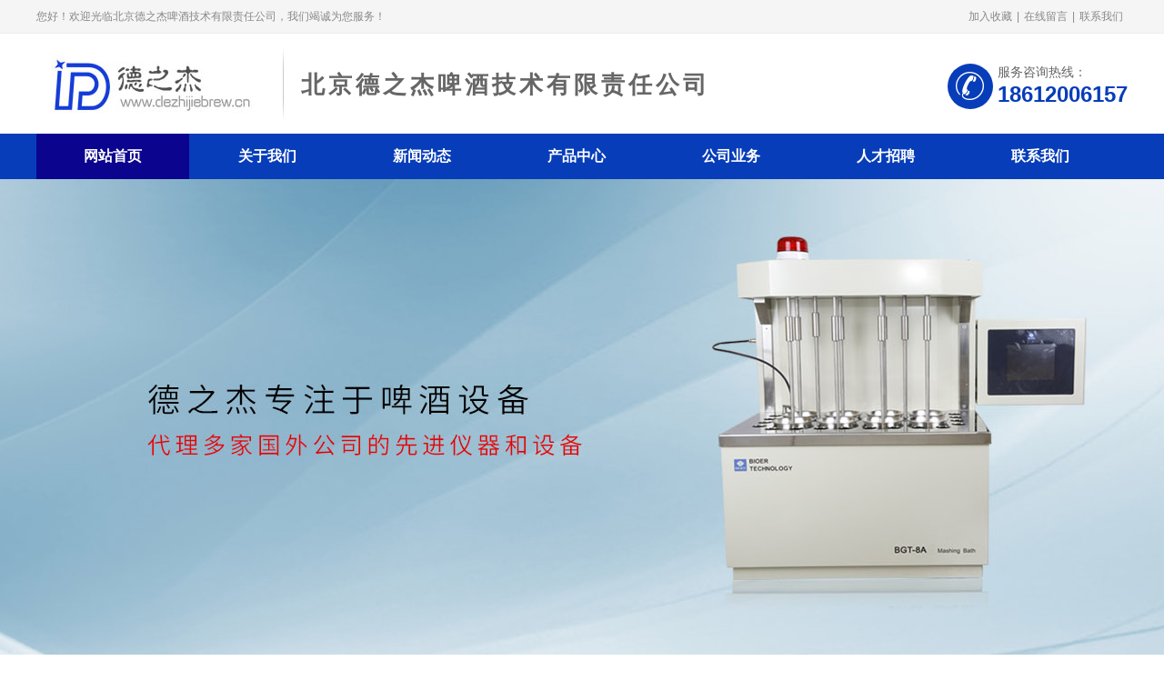

--- FILE ---
content_type: text/html; charset=utf-8
request_url: http://dezhijiebrew.cn/
body_size: 5707
content:
<!doctype html>
<html>
<head>
<meta charset="utf-8">
<title>北京德之杰啤酒技术有限责任公司</title>
<meta name="keywords" content="啤酒实验室检测设备,精酿啤酒设备,精酿葡萄酒设备" />
<meta name="description" content="代理德国PFEUFFER 公司、英国OXOID公司、日本博日科技公司、德之杰代理德国德乐公司、瑞士BUCHI公司、瑞士orbisphere、德国Sartorius 公司、瑞典Foss、美国尤尼柯公司、瑞士梅特勒公司、德国AVM公司、日本奥林巴斯公司等多家国外公司的先进仪器和设备，并独立开发了30多种仪器和设备。" />
<link rel="stylesheet" type="text/css" href="/template/pc/style/css/swiper.css" />
<link rel="stylesheet" type="text/css" href="/template/pc/style/css/style.css" />
<script type="text/javascript" src="/template/pc/style/js/jquery.js"></script> 
<script type="text/javascript" src="/template/pc/style/js/js.js"></script> 
<script type="text/javascript" src="/template/pc/style/js/main.js"></script>
<link rel="canonical" href="/index.php"/>
<link rel="alternate" media="only screen and(max-width: 640px)" href="/index.php" >
<!-- <meta http-equiv="mobile-agent""/> --> 
<script type="text/javascript"></script>
<link href="/favicon.ico" rel="shortcut icon" type="image/x-icon" />
</head>
<body>
<header>
  <div class="top">
    <div class="container">
      <h1 class="welcome">您好！欢迎光临北京德之杰啤酒技术有限责任公司，我们竭诚为您服务！</h1>
      <div class="href"><a href="javascript:void(0)" onClick="AddFavorite(window.location,document.title)" rel="nofollow">加入收藏</a>|<a href="/?m=home&c=Lists&a=index&tid=21" >在线留言</a>|<a href="/?m=home&c=Lists&a=index&tid=22" >联系我们</a></div>
    </div>
  </div>
  <div class="container">
    <div class="logo"><a href="http://www.dezhijiebrew.cn" title="北京德之杰啤酒技术有限责任公司"><img src="/uploads/allimg/20230427/1-23042G62423420.jpg" alt="北京德之杰啤酒技术有限责任公司"></a></div>
    <div class="logoinfo">
      <div class="bold">北京德之杰啤酒技术有限责任公司</div>
    
    </div>
    <div class="tel"><i class="iconfont icon-tel"></i>
      <p>服务咨询热线：</p>
      <b>18612006157</b></div>
  </div>
</header>
<nav>
  <div class="container">
    <ul>
      <li  class="on"><a href="http://www.dezhijiebrew.cn">网站首页</a></li>
            <li class=''><a href="/?m=home&c=Lists&a=index&tid=1" title="关于我们">关于我们</a>
        <div class="sub">
                     <a href="/?m=home&c=Lists&a=index&tid=70" title="公司介绍" >    公司介绍</a>

                      <a href="/?m=home&c=Lists&a=index&tid=2" title="公司理念" >    公司理念</a>

            
      </div>
      </li>
            <li class=''><a href="/?m=home&c=Lists&a=index&tid=12" title="新闻动态">新闻动态</a>
        <div class="sub">
                     <a href="/?m=home&c=Lists&a=index&tid=13" title="行业动态" >    行业动态</a>

                      <a href="/?m=home&c=Lists&a=index&tid=14" title="公司新闻" >    公司新闻</a>

                      <a href="/?m=home&c=Lists&a=index&tid=49" title="产品知识" >    产品知识</a>

            
      </div>
      </li>
            <li class=''><a href="/?m=home&c=Lists&a=index&tid=5" title="产品中心">产品中心</a>
        <div class="sub">
                    <dl >
            <a href="/?m=home&c=Lists&a=index&tid=48" style="position:relative;">啤酒实验室检测设备 
         </a>

       
           </dl>
                     <dl >
            <a href="/?m=home&c=Lists&a=index&tid=8" style="position:relative;">葡萄酒检测仪器 
         </a>

       
           </dl>
                     <dl >
            <a href="/?m=home&c=Lists&a=index&tid=9" style="position:relative;">精酿啤酒、葡萄酒设备 
         </a>

       
           </dl>
                     <dl >
            <a href="/?m=home&c=Lists&a=index&tid=10" style="position:relative;">牛奶设备 
         </a>

       
           </dl>
            
      </div>
      </li>
            <li class=''><a href="/?m=home&c=Lists&a=index&tid=41" title="公司业务">公司业务</a>
        <div class="sub">
                     <a href="/?m=home&c=Lists&a=index&tid=93" title="公司业务" >    公司业务</a>

            
      </div>
      </li>
            <li class=''><a href="/?m=home&c=Lists&a=index&tid=63" title="人才招聘">人才招聘</a>
        <div class="sub">
                     <a href="/?m=home&c=Lists&a=index&tid=94" title="招聘职位" >    招聘职位</a>

            
      </div>
      </li>
            <li class=''><a href="/?m=home&c=Lists&a=index&tid=22" title="联系我们">联系我们</a>
        <div class="sub">
                     <a href="/?m=home&c=Lists&a=index&tid=95" title="联系方式" >    联系方式</a>

            
      </div>
      </li>
          </ul>
  </div>
</nav>
     <style type="text/css">
       .sub dl  #dropdowns {display:none}
      
       </style> 
<section class="swiper-container banner">
  <div class="swiper-wrapper">     <div class="swiper-slide"><a href="http://www.dezhijiebrew.cn" style="background-image: url(/uploads/allimg/20230515/1-230515151411245.jpg);" title=""></a></div>
        <div class="swiper-slide"><a href="http://www.dezhijiebrew.cn" style="background-image: url(/uploads/allimg/20230515/1-230515152Ic09.jpg);" title="PC端幻灯一"></a></div>
        <div class="swiper-slide"><a href="http://www.dezhijiebrew.cn" style="background-image: url(/uploads/allimg/20230515/1-230515152Kc40.jpg);" title="PC端幻灯二"></a></div>
     </div>
  <div class="banner_next"><i class="iconfont icon-right"></i></div>
  <div class="banner_prev"><i class="iconfont icon-left"></i></div>
  <div class="banner_num"></div>
</section>
<section class="search">
  <div class="container">
    <dl class="key">
      <dt>搜索关键词：</dt>
 
           <dd><a href='/?m=home&c=Search&a=lists&keywords=%E4%BA%8C%E6%B0%A7%E5%8C%96%E7%A2%B3' target="_blank">二氧化碳</a></dd>
           <dd><a href='/?m=home&c=Search&a=lists&keywords=1' target="_blank">1</a></dd>
           <dd><a href='/?m=home&c=Search&a=lists&keywords=%E8%84%86%E5%BA%A6' target="_blank">脆度</a></dd>
           <dd><a href='/?m=home&c=Search&a=lists&keywords=inpack2005' target="_blank">inpack2005</a></dd>
           <dd><a href='/?m=home&c=Search&a=lists&keywords=%E7%B3%96%E5%8C%96' target="_blank">糖化</a></dd>
           <dd><a href='/?m=home&c=Search&a=lists&keywords=%E5%A4%A7%E9%BA%A6' target="_blank">大麦</a></dd>
           </dl>
    <div class="box"> 
            <form id="search" method='get' action='/?m=home&c=Search&a=lists' onSubmit="javascript:return searchjs()">
        <input type='text' id="search_inp" name='keywords' placeholder='请输入关键字'>
        <input type="submit" value="搜索">
        <input type="hidden" name="m" value="home" /><input type="hidden" name="c" value="Search" /><input type="hidden" name="a" value="lists" /><input type="hidden" name="method" value="1" />      </form>
       
    </div>
  </div>
</section>

<section class="in_pro">   <div class="container">
    <div class="cate"> <a href="/?m=home&c=Lists&a=index&tid=5"  class="tit"><span>产品中心</span><em>PRODUCT</em></a>
      <ul class="procate">
                <li><a href="/?m=home&c=Lists&a=index&tid=48">啤酒实验室检测设备 <span style="float:right;padding-right:25px;">></span></a></li>
                <li><a href="/?m=home&c=Lists&a=index&tid=8">葡萄酒检测仪器 <span style="float:right;padding-right:25px;">></span></a></li>
                <li><a href="/?m=home&c=Lists&a=index&tid=9">精酿啤酒、葡萄酒设备 <span style="float:right;padding-right:25px;">></span></a></li>
                <li><a href="/?m=home&c=Lists&a=index&tid=10">牛奶设备 <span style="float:right;padding-right:25px;">></span></a></li>
              </ul>
      <ul class="tel">
        <li><i class="iconfont icon-qq"></i>
          <p>咨询QQ：<em>1661365675</em></p>
        </li>
        <li><i class="iconfont icon-tel"></i>
          <p>咨询热线：<em>18612006157</em></p>
        </li>
      </ul>
    </div>
    <div class="box">
      <ul class="tab">
                <li><a href="/?m=home&c=Lists&a=index&tid=5" >推荐产品</a><a href="/?m=home&c=Lists&a=index&tid=5" class="more">more></a></li>
                <li><a href="/?m=home&c=Lists&a=index&tid=5" >最新发布</a><a href="/?m=home&c=Lists&a=index&tid=5" class="more">more></a></li>
              </ul>
      <div class="xun">
        <ul>
                    <li> <a href="/?m=home&c=View&a=index&aid=208" title="德国Buhler（布勒）DLFU　W23050实验室麦芽标准粉碎机" class="pic"><img src="/uploads/allimg/20230506/2-23050614395AC.jpg" alt="德国Buhler（布勒）DLFU　W23050实验室麦芽标准粉碎机"></a> <a href="/?m=home&c=View&a=index&aid=208" title="德国Buhler（布勒）DLFU　W23050实验室麦芽标准粉碎机" class="bt">德国Buhler（布勒）DLFU　W23050实验室麦芽标准粉碎机</a>
            <div class="cs"> <a href="http://wpa.qq.com/msgrd?v=3&uin=1661365675&site=qq&menu=yes" target="_blank" rel="nofollow">立即咨询</a> <a href="/?m=home&c=View&a=index&aid=208" title="德国Buhler（布勒）DLFU　W23050实验室麦芽标准粉碎机">查看详情</a> </div>
          </li>
                    <li> <a href="/?m=home&c=View&a=index&aid=201" title="国产ZF-6麦汁煮沸色度实验器" class="pic"><img src="/uploads/allimg/20230506/2-230506143140452.jpg" alt="国产ZF-6麦汁煮沸色度实验器"></a> <a href="/?m=home&c=View&a=index&aid=201" title="国产ZF-6麦汁煮沸色度实验器" class="bt">国产ZF-6麦汁煮沸色度实验器</a>
            <div class="cs"> <a href="http://wpa.qq.com/msgrd?v=3&uin=1661365675&site=qq&menu=yes" target="_blank" rel="nofollow">立即咨询</a> <a href="/?m=home&c=View&a=index&aid=201" title="国产ZF-6麦汁煮沸色度实验器">查看详情</a> </div>
          </li>
                    <li> <a href="/?m=home&c=View&a=index&aid=198" title="北京德之杰新研发DLEU-EBC麦芽标准粉碎机" class="pic"><img src="/uploads/allimg/20230506/2-230506142S3249.jpg" alt="北京德之杰新研发DLEU-EBC麦芽标准粉碎机"></a> <a href="/?m=home&c=View&a=index&aid=198" title="北京德之杰新研发DLEU-EBC麦芽标准粉碎机" class="bt">北京德之杰新研发DLEU-EBC麦芽标准粉碎机</a>
            <div class="cs"> <a href="http://wpa.qq.com/msgrd?v=3&uin=1661365675&site=qq&menu=yes" target="_blank" rel="nofollow">立即咨询</a> <a href="/?m=home&c=View&a=index&aid=198" title="北京德之杰新研发DLEU-EBC麦芽标准粉碎机">查看详情</a> </div>
          </li>
                    <li> <a href="/?m=home&c=View&a=index&aid=187" title="德国PFEUFFER麦芽脆度测定仪" class="pic"><img src="/uploads/allimg/20230506/2-230506140H4251.jpg" alt="德国PFEUFFER麦芽脆度测定仪"></a> <a href="/?m=home&c=View&a=index&aid=187" title="德国PFEUFFER麦芽脆度测定仪" class="bt">德国PFEUFFER麦芽脆度测定仪</a>
            <div class="cs"> <a href="http://wpa.qq.com/msgrd?v=3&uin=1661365675&site=qq&menu=yes" target="_blank" rel="nofollow">立即咨询</a> <a href="/?m=home&c=View&a=index&aid=187" title="德国PFEUFFER麦芽脆度测定仪">查看详情</a> </div>
          </li>
                    <li> <a href="/?m=home&c=View&a=index&aid=183" title="博日科技BGT-8A全自动糖化实验器" class="pic"><img src="/uploads/allimg/20230506/2-230506135Ab50.jpg" alt="博日科技BGT-8A全自动糖化实验器"></a> <a href="/?m=home&c=View&a=index&aid=183" title="博日科技BGT-8A全自动糖化实验器" class="bt">博日科技BGT-8A全自动糖化实验器</a>
            <div class="cs"> <a href="http://wpa.qq.com/msgrd?v=3&uin=1661365675&site=qq&menu=yes" target="_blank" rel="nofollow">立即咨询</a> <a href="/?m=home&c=View&a=index&aid=183" title="博日科技BGT-8A全自动糖化实验器">查看详情</a> </div>
          </li>
                    <li> <a href="/?m=home&c=View&a=index&aid=149" title="美国ZAHM公司二氧化碳纯度测定仪" class="pic"><img src="/uploads/allimg/20230427/1-23042G3210W35.jpg" alt="美国ZAHM公司二氧化碳纯度测定仪"></a> <a href="/?m=home&c=View&a=index&aid=149" title="美国ZAHM公司二氧化碳纯度测定仪" class="bt">美国ZAHM公司二氧化碳纯度测定仪</a>
            <div class="cs"> <a href="http://wpa.qq.com/msgrd?v=3&uin=1661365675&site=qq&menu=yes" target="_blank" rel="nofollow">立即咨询</a> <a href="/?m=home&c=View&a=index&aid=149" title="美国ZAHM公司二氧化碳纯度测定仪">查看详情</a> </div>
          </li>
                  </ul>
        <ul>
                    <li> <a href="/?m=home&c=View&a=index&aid=472" title="德国Pfeuffer公司Granolyser HL全谷物红外快速分析仪" class="pic"><img src="/uploads/allimg/20250618/2-25061P92235319.png" alt="德国Pfeuffer公司Granolyser HL全谷物红外快速分析仪"></a> <a href="/?m=home&c=View&a=index&aid=472" title="德国Pfeuffer公司Granolyser HL全谷物红外快速分析仪" class="bt">德国Pfeuffer公司Granolyser HL全谷物红外快速分析仪</a>
            <div class="cs"> <a href="http://wpa.qq.com/msgrd?v=3&uin=1661365675&site=qq&menu=yes" target="_blank" rel="nofollow">立即咨询</a> <a href="/?m=home&c=View&a=index&aid=472" title="德国Pfeuffer公司Granolyser HL全谷物红外快速分析仪">查看详情</a> </div>
          </li>
                    <li> <a href="/?m=home&c=View&a=index&aid=471" title="种子和谷物水份测定仪Granomat plus" class="pic"><img src="/uploads/allimg/20250618/2-25061PZ6134Z.png" alt="种子和谷物水份测定仪Granomat plus"></a> <a href="/?m=home&c=View&a=index&aid=471" title="种子和谷物水份测定仪Granomat plus" class="bt">种子和谷物水份测定仪Granomat plus</a>
            <div class="cs"> <a href="http://wpa.qq.com/msgrd?v=3&uin=1661365675&site=qq&menu=yes" target="_blank" rel="nofollow">立即咨询</a> <a href="/?m=home&c=View&a=index&aid=471" title="种子和谷物水份测定仪Granomat plus">查看详情</a> </div>
          </li>
                    <li> <a href="/?m=home&c=View&a=index&aid=470" title="德国德乐原装进口 DOHLER 愈创木酚试剂盒Guaiacol detection kit" class="pic"><img src="/uploads/allimg/20240507/2-24050G405151K.jpg" alt="德国德乐原装进口 DOHLER 愈创木酚试剂盒Guaiacol detection kit"></a> <a href="/?m=home&c=View&a=index&aid=470" title="德国德乐原装进口 DOHLER 愈创木酚试剂盒Guaiacol detection kit" class="bt">德国德乐原装进口 DOHLER 愈创木酚试剂盒Guaiacol detection kit</a>
            <div class="cs"> <a href="http://wpa.qq.com/msgrd?v=3&uin=1661365675&site=qq&menu=yes" target="_blank" rel="nofollow">立即咨询</a> <a href="/?m=home&c=View&a=index&aid=470" title="德国德乐原装进口 DOHLER 愈创木酚试剂盒Guaiacol detection kit">查看详情</a> </div>
          </li>
                    <li> <a href="/?m=home&c=View&a=index&aid=469" title="乳品分折仪EKOMILK BOND" class="pic"><img src="/uploads/allimg/20230512/2-230512133I3R5.png" alt="乳品分折仪EKOMILK BOND"></a> <a href="/?m=home&c=View&a=index&aid=469" title="乳品分折仪EKOMILK BOND" class="bt">乳品分折仪EKOMILK BOND</a>
            <div class="cs"> <a href="http://wpa.qq.com/msgrd?v=3&uin=1661365675&site=qq&menu=yes" target="_blank" rel="nofollow">立即咨询</a> <a href="/?m=home&c=View&a=index&aid=469" title="乳品分折仪EKOMILK BOND">查看详情</a> </div>
          </li>
                    <li> <a href="/?m=home&c=View&a=index&aid=468" title="牛奶体细胞计数器Ekomilk Scan" class="pic"><img src="/uploads/allimg/20230512/2-2305121333532Y.png" alt="牛奶体细胞计数器Ekomilk Scan"></a> <a href="/?m=home&c=View&a=index&aid=468" title="牛奶体细胞计数器Ekomilk Scan" class="bt">牛奶体细胞计数器Ekomilk Scan</a>
            <div class="cs"> <a href="http://wpa.qq.com/msgrd?v=3&uin=1661365675&site=qq&menu=yes" target="_blank" rel="nofollow">立即咨询</a> <a href="/?m=home&c=View&a=index&aid=468" title="牛奶体细胞计数器Ekomilk Scan">查看详情</a> </div>
          </li>
                    <li> <a href="/?m=home&c=View&a=index&aid=467" title="牛奶检测仪 Julie C2" class="pic"><img src="/uploads/allimg/20230512/2-23051213310AN.png" alt="牛奶检测仪 Julie C2"></a> <a href="/?m=home&c=View&a=index&aid=467" title="牛奶检测仪 Julie C2" class="bt">牛奶检测仪 Julie C2</a>
            <div class="cs"> <a href="http://wpa.qq.com/msgrd?v=3&uin=1661365675&site=qq&menu=yes" target="_blank" rel="nofollow">立即咨询</a> <a href="/?m=home&c=View&a=index&aid=467" title="牛奶检测仪 Julie C2">查看详情</a> </div>
          </li>
                  </ul>
      </div>
    </div>
  </div>
   </section>
<!-- <section class="in_heng" style="background: url() center top no-repeat;">
  <div class="container">
    <div class="left">
     
      <p style="width:97%">德之杰,是因为客户的需要而存在！</p>
    </div>
    <div class="right">
      <p>服务咨询热线</p>
      <div class="tel">18612006157</div>
      <a href="http://wpa.qq.com/msgrd?v=3&uin=1661365675&site=qq&menu=yes" target="_blank" rel="nofollow">立即咨询</a> </div>
  </div>
</section> -->
<!-- <section class="in_sida">
  <div class="in_tit"> <span>德之杰,啤酒检测设备</span> <em>DEZHIJIE,BEER TESTING EQUIPMENT</em>
    <p>好公司，好产品，好服务，好政策</p>
  </div>
  <div class="container">
    <dl>
      <dt><img src="" alt="北京德之杰啤酒技术有限责任公司"></dt>
            <dd>
        <div class="xh"><i class="one">01</i></div>
        <div class="bt"> <strong>品牌认知度高</strong> <em>High brand awareness</em></div>
        <div class="info">
          <p></p>
        </div>
      </dd>
            <dd>
        <div class="xh"><i>02</i></div>
        <div class="bt"><strong>产品使用寿命长</strong><em>Long service life</em></div>
        <div class="info">
          <p></p>
        </div>
      </dd>
            <dd>
        <div class="xh"><i>03</i></div>
        <div class="bt"><strong>产品应用范围广泛</strong><em>Wide range of applications</em></div>
        <div class="info">
          <p></p>
        </div>
      </dd>
          </dl>

  </div>
</section> -->
<section class="in_box in_about">   <div class="in_tit"> <span>关于我们</span> <em>About Us</em>
    <p>用心服务好每一个客户</p>
  </div>
  <div class="container">
    <div class="video"> <img src="/template/pc/style/images/aboutpic.jpg" width="450" height="320" alt=""></div>
    <div class="box">
      <div class="info"> 北京德之杰啤酒技术有限责任公司成立于1997年，作为同行业的佼佼者，我公司提供在啤酒酿造、麦芽工业，葡萄酒生产、饮料生产及奶制品生产中一切产品检测和技术支持。      我公司代理德国PFEUFFER 公司、英国OXOID公司、日本博日科技公司、德国德乐公司、瑞士BUCHI公司、瑞士orbisphere、德国Sartorius 公司、瑞典Foss、美国尤尼柯公司、瑞士梅特勒公司、德国AVM公司、日本奥林巴斯公司等多家国外公司的先进仪器和设备，并独立开发了30多种仪器和设备。      德之杰是因客户的需要而存在，满足客户的需要是德之杰生命的根本!... </div>
      <a href="/?m=home&c=Lists&a=index&tid=1" class="more" rel="nofollow"><i class="iconfont icon-rightjt"></i>查看详情</a> </div>
  </div>
   </section>
<!-- <section class="in_box in_bj">
  <div class="container">
    <div class="in_gsry">
      <div class="tab">
        <ul>
                  </ul>
      </div>
      <div class="xun">
        <div class="li">
          <ul>
            标签arclist报错：指定属性 typeid 的栏目ID不存在。          </ul>
          <div class="but"><span><i class="iconfont icon-tel"></i>咨询热线：</span></div>
        </div>
        <div class="li">
          <ul>
            标签arclist报错：指定属性 typeid 的栏目ID不存在。          </ul>
          <div class="but"><span><i class="iconfont icon-tel"></i>咨询热线：</span></div>
        </div>
      </div>
    </div>
  </div>
</section> -->
<section class="in_box">
  <div class="in_tit"> <span>新闻资讯</span> <em>Our advantages and services</em>
    <p>信息时代，我们将实时更新仪器，设备资讯</p>
  </div>
  <div class="container">
    <div class="in_news">
      <div class="boxbig">
        <div class="tit">  <span class="">行业动态</span><a href="/?m=home&c=Lists&a=index&tid=13">more></a>  <span class="">公司新闻</span><a href="/?m=home&c=Lists&a=index&tid=14">more></a>  </div>
        <div class="xun">           <dl>
                        <dt><a href="/?m=home&c=View&a=index&aid=159" title="啤酒生产设备表层粗糙度与污物颗粒有关系吗？" class="pic"><img src="/uploads/allimg/20230427/1-23042G5151a03.jpg" alt="啤酒生产设备表层粗糙度与污物颗粒有关系吗？"></a> <a href="/?m=home&c=View&a=index&aid=159" title="啤酒生产设备表层粗糙度与污物颗粒有关系吗？" class="bt">啤酒生产设备表层粗糙度与污物颗粒有关系吗？</a>
              <p>　   啤酒生产设备的污垢与金属表层间吸附性大小,与金属外表粗糙度相关。粘在金属表面的细菌和颗粒的除去效率与微孔、毛刺、锯齿状裂纹等因素的存在有关，并由材料的平均裂纹直径决定。颗粒的粘附力远远大于重力…</p>
              <a href="/?m=home&c=View&a=index&aid=159" title="啤酒生产设备表层粗糙度与污物颗粒有关系吗？" class="more">查看详情></a></dt>
                      
          </dl>
                    <dl>
                        <dt><a href="/?m=home&c=View&a=index&aid=158" title="北京德之杰即将参加CBB2018年展会" class="pic"><img src="/uploads/allimg/20230427/1-23042G4522Q32.jpg" alt="北京德之杰即将参加CBB2018年展会"></a> <a href="/?m=home&c=View&a=index&aid=158" title="北京德之杰即将参加CBB2018年展会" class="bt">北京德之杰即将参加CBB2018年展会</a>
              <p>我公司即将参加2018（第十三届）中国国际酒、饮料制造技术及设备展览会（CBB 2018），CBB2018将于2018年10月23日-26日上海新国际博览中心举办。这一亚太地区液体食品生产及液体包装领…</p>
              <a href="/?m=home&c=View&a=index&aid=158" title="北京德之杰即将参加CBB2018年展会" class="more">查看详情></a></dt>
                      
          </dl>
           </div>
      </div>
      <div class="boxsm">         <div class="tit"><span>产品知识</span><a href="/?m=home&c=Lists&a=index&tid=49">more></a></div>
                <div class="gund">
          <ul>
                        <li>
              <a href="/?m=home&c=View&a=index&aid=167" title="便宜还是安全？添加啤酒花的大学问">便宜还是安全？添加啤酒花的大学问</a>
            </li>
                        <li>
              <a href="/?m=home&c=View&a=index&aid=166" title="精酿啤酒厂为什么要让麦汁回旋">精酿啤酒厂为什么要让麦汁回旋</a>
            </li>
                        <li>
              <a href="/?m=home&c=View&a=index&aid=165" title="为什么推荐您选择天泰的发酵罐？">为什么推荐您选择天泰的发酵罐？</a>
            </li>
                        <li>
              <a href="/?m=home&c=View&a=index&aid=164" title="关于酿造使用的酵母">关于酿造使用的酵母</a>
            </li>
                        <li>
              <a href="/?m=home&c=View&a=index&aid=163" title="什么是全自动精酿啤酒设备？">什么是全自动精酿啤酒设备？</a>
            </li>
                      </ul>
        </div>
      </div>
    </div>
  </div>
</section>
<div class="in_link">
  <div class="linklink">友情链接： <a href="http://www.tsingtao.com.cn/" target="_blank">青岛啤酒</a> <a href="http://www.bjlambs.com/" target="_blank">北京蓝伯斯</a>  </div>
</div>
<section class="footnav">
  <div class="container">
    <ul>
      <li><a href="http://www.dezhijiebrew.cn">网站首页</a></li>
            <li>|</li>
      <li> <a href="/?m=home&c=Lists&a=index&tid=1" title="关于我们">关于我们</a></li>
            <li>|</li>
      <li> <a href="/?m=home&c=Lists&a=index&tid=12" title="新闻动态">新闻动态</a></li>
            <li>|</li>
      <li> <a href="/?m=home&c=Lists&a=index&tid=5" title="产品中心">产品中心</a></li>
            <li>|</li>
      <li> <a href="/?m=home&c=Lists&a=index&tid=41" title="公司业务">公司业务</a></li>
            <li>|</li>
      <li> <a href="/?m=home&c=Lists&a=index&tid=63" title="人才招聘">人才招聘</a></li>
            <li>|</li>
      <li> <a href="/?m=home&c=Lists&a=index&tid=22" title="联系我们">联系我们</a></li>
          </ul>
  </div>
</section>
<footer>
  <div class="container">
    <div class="logo"><img src="/uploads/allimg/20230614/1-23061415352c12.png" alt="北京德之杰啤酒技术有限责任公司"></div>
    <ul class="copy">
      <li>Copyright © 2023北京德之杰啤酒技术有限责任公司 版权所有</li>
      <li>地址：北京市海淀区北小马厂6号华天大厦720室</li>
      <li>联系电话：于经理18612006157 ,李经理15330080939，010-63369168 ,63368885</li>
      <li>传真：010-63320838 邮政编码：100038</li>
      <li>电子邮箱：</li>
      <li class="icp">网址：http://www.dezhijiebrew.cn&emsp;&emsp; <a href="https://beian.miit.gov.cn/" rel="nofollow" target="_blank">京ICP备09017483号-2</a></li>
 
    </ul>
    <ul class="ewm">
      <li><img src="/uploads/allimg/20230427/1-23042G0064X42.png" alt="二维码">
        <p>微信二维码</p>
      </li>
   
    </ul>
    <div class="onetext">啤酒实验室检测设备,精酿啤酒设备,精酿葡萄酒设备 </div>
  </div>
</footer>
<!-- <div class="backtop"></div> -->

<!-- 应用插件标签 start --> 
 <!-- 应用插件标签 end -->
</body>
</html>

--- FILE ---
content_type: text/css
request_url: http://dezhijiebrew.cn/template/pc/style/css/style.css
body_size: 10184
content:
@charset "utf-8";
*, :after, :before {
	margin: 0;
	padding: 0;
	font-style: normal;
	list-style: none
}
body, html {
	width: 100%;
	height: 100%
}
body {
	font-size: 14px;
	color: #666;
	font-family: "Microsoft YaHei", SimSun, "Helvetica Neue", Arial, Helvetica, sans-serif;
	min-width: 1200px
}
a {
	color: #666;
	text-decoration: none;
	cursor: pointer;
	outline: 0;
	transition: all .7s
}
a:active {
	outline: 0
}
a:hover {
	outline: 0;
	color: #073db9;
	text-decoration: none
}
table {
	border-collapse: collapse;
	border-spacing: 0;
	margin: auto
}
h1, h2, h3, h4, h5, h6 {
	font-size: 100%;
	font-weight: 400
}
em, i {
	font-style: normal
}
img {
	vertical-align: middle
}
input, select, textarea {
	font-family: "Microsoft YaHei", simsun, "Helvetica Neue", Arial, Helvetica, sans-serif
}
textarea {
	overflow: auto
}
button:focus, input:focus, select:focus, textarea:focus {
	outline: 0
}
input::-ms-clear {
display:none
}
.clear:after, .clearfix, .container:after {
	width: 100%;
	clear: both;
	line-height: 0;
	display: block;
	overflow: hidden;
	zoom: 1;
	font-size: 0;
	content: '.'
}
.container {
	width: 1200px;
	margin: 0 auto;
	position: relative
}
.onetext {
	clear: both;
	padding: 20px 0 0;
	text-align: center;
	color: #666
}
.onetext a {
	color: #666
}
.in_link {
	background: #fff;
	overflow: hidden
}
.linklink {
	width: 1200px;
	margin: 0 auto;
	padding-bottom: 20px;
	line-height: 24px
}
.linklink a {
	padding-right: 5px
}
header {
	width: 100%;
	overflow: hidden
}
header .top {
	background: #f5f5f5;
	border-bottom: 1px solid #eee;
	font-size: 12px;
	height: 36px;
	line-height: 36px;
	color: #888
}
header .top .href {
	float: right
}
header>.container {
	padding: 15px 0
}
header .logo {
	float: left
}
header .logo img {
	height: 80px;
	width: auto
}
header .logoinfo {
	float: left;
	background: url(../images/head_line.png) left center no-repeat;
	height: 80px;
	padding: 0 0 0 20px;
	margin: 0 0 0 20px;
	font-size: 16px;
	display:flex;
	align-items: center;
}
header .tel b {
	font-size: 24px;
	color: #073db9
}
nav {
	width: 100%;
	height: 50px;
	line-height: 50px;
	background: #073db9;
}
nav li {
	float: left;
/*	background: url(../images/nav_line.png) left center no-repeat;*/
	padding-left: 2px;
	position: relative;
	z-index: 999
}
nav li>a {
	display: block;
	overflow: hidden;
	font-size: 16px;
	color: #fff;
	padding: 0 52px;
	font-weight:bold;
}
nav li .sub {
	display: none;
	position: absolute;
	left: 0;
	min-width: 100%;
	white-space: nowrap;
	text-align: center
}
nav li:first-child {
	padding-left: 0;
	background: 0 0
}
nav li.on>a, nav li:hover>a {
	background: #0b048e;
	color: #fff
}
.footnav ul {
	display: -webkit-box;
	display: -moz-box;
	display: -webkit-flex;
	display: -ms-flexbox;
	display: flex;
	-webkit-justify-content: center;
	justify-content: center
}
.footnav ul li {
	color: #ccc
}
footer {
	width: 100%;
	overflow: hidden;
	padding: 30px 0
}
footer .logo {
	height: 150px;
	margin: 0 30px 0 60px;
	width: 250px;
	float: left;
	position: relative;
	overflow: hidden
}
footer .logo img {
	width: 220px;
	height: 150px
}
footer .copy .icp a {
	color: #888
}
footer .copy .icp a:hover {
	color: #073db9
}
footer .ewm {
	float: right;
	margin-right: 60px
}
footer .ewm li {
	float: left;
	margin-left: 25px;
	text-align: center
}
footer .ewm li img {
	width: 110px;
	height: 110px;
	padding: 4px;
	border: 1px dotted #d7d7d7;
	margin-bottom: 5px
}
footer .ewm li:first-child {
	margin-left: 0
}
.in_pro .box .xun ul li .pic {
	display: block;
	overflow: hidden;
	background: #fff
}
.in_pro .box .xun ul li .pic img {
	width: 100%;
	height: 296px;
	transition: all .7s
}
.footnav ul {
	display: -webkit-box;
	display: -moz-box;
	display: -webkit-flex;
	display: -ms-flexbox;
	display: flex;
	-webkit-justify-content: center;
	justify-content: center
}
.footnav ul li {
	color: #ccc
}
.footnav ul {
	display: -webkit-box;
	display: -moz-box;
	display: -webkit-flex;
	display: -ms-flexbox;
	display: flex;
	-webkit-justify-content: center;
	justify-content: center
}
.footnav ul li {
	color: #ccc
}
.footnav ul {
	display: -webkit-box;
	display: -moz-box;
	display: -webkit-flex;
	display: -ms-flexbox;
	display: flex;
	-webkit-justify-content: center;
	justify-content: center
}
.footnav ul li {
	color: #ccc
}
.footnav ul {
	display: -webkit-box;
	display: -moz-box;
	display: -webkit-flex;
	display: -ms-flexbox;
	display: flex;
	-webkit-justify-content: center;
	justify-content: center
}
.footnav ul li {
	color: #ccc
}
.in_pro .box .xun ul li .pic img:hover {
	transform: scale(1.1)
}
.in_pro .box .xun ul li .bt {
	display: block;
	white-space: nowrap;
	overflow: hidden;
	text-overflow: ellipsis;
	margin-top: 15px
}
.backtop {
	width: 25px;
	height: 69px;
	position: fixed;
	left: 50%;
	margin-left: 620px;
	bottom: 20px;
	background: url(../images/backtop.png);
	z-index: 999;
	cursor: pointer
}
header .logoinfo .bold {
	font-weight: 700;
	font-size: 26px;
	padding: 12px 0 10px 0;
	letter-spacing: 4px;
}
header .logoinfo span {
	color: #c01f31
}
header .tel {
	float: right;
	position: relative;
	padding: 0 0 0 55px;
	line-height: 1.3;
	margin-top: 18px
}
header .tel .iconfont {
	position: absolute;
left: 0;
/*top: -5px;*/
font-size: 32px;
color: #fff;
width: 50px;
height: 50px;
background: #073db9;
text-align: center;
border-radius: 50%;
line-height: 50px;
}
.search {
	width: 100%;
	overflow: hidden;
	padding: 10px 0;
	box-shadow: 0 1px 1px #eee
}
.search .key {
	float: left;
	line-height: 30px;
	height: 30px;
	overflow: hidden;
	width: 900px
}
.search .key dt {
	float: left;
	font-weight: 700;
/*	color: #073db9*/
}
.search .key dd {
	float: left;
	margin-right: 10px
}
.search .key dd a {
	color: #888
}
.search .key dd a:hover {
	color: #073db9
}
.search .box {
	float: right
}
.search .box input[type=text] {
	width: 200px;
	height: 30px;
	border: 1px solid #eee;
	padding: 0 10px;
	float: left
}
.search .box input[type=submit] {
	width: 50px;
	height: 30px;
	background: #073db9;
	color: #fff;
	border: 0;
	float: left;
	cursor: pointer;
	transition: all .7s
}
footer .logo:before {
	width: 1px;
	position: absolute;
	top: 6px;
	bottom: 6px;
	right: 0;
	background: #eee;
	content: ""
}
footer .copy {
	width: 495px;
	float: left;
	overflow: hidden;
	line-height: 30px
}
footer .copy a:hover {
	color: #073db9
}
footer .copy .icp {
	color: #888
}
footer .logo:before {
	width: 1px;
	position: absolute;
	top: 6px;
	bottom: 6px;
	right: 0;
	background: #eee;
	content: ""
}
footer .copy {
	width: 495px;
	float: left;
	overflow: hidden;
	line-height: 30px
}
footer .copy a:hover {
	color: #073db9
}
footer .copy .icp {
	color: #888
}
footer .logo:before {
	width: 1px;
	position: absolute;
	top: 6px;
	bottom: 6px;
	right: 0;
	background: #eee;
	content: ""
}
footer .copy {
	width: 495px;
	float: left;
	overflow: hidden;
	line-height: 30px
}
footer .copy a:hover {
	color: #073db9
}
footer .copy .icp {
	color: #888
}
footer .logo:before {
	width: 1px;
	position: absolute;
	top: 6px;
	bottom: 6px;
	right: 0;
	background: #eee;
	content: ""
}
footer .copy {
	width: 495px;
	float: left;
	overflow: hidden;
	line-height: 30px
}
footer .copy a:hover {
	color: #073db9
}
footer .copy .icp {
	color: #888
}
footer .logo:before {
	width: 1px;
	position: absolute;
	top: 6px;
	bottom: 6px;
	right: 0;
	background: #eee;
	content: ""
}
footer .copy {
	width: 495px;
	float: left;
	overflow: hidden;
	line-height: 30px
}
footer .copy a:hover {
	color: #073db9
}
footer .copy .icp {
	color: #888
}
footer .logo:before {
	width: 1px;
	position: absolute;
	top: 6px;
	bottom: 6px;
	right: 0;
	background: #eee;
	content: ""
}
footer .copy {
	width: 535px;
	float: left;
	overflow: hidden;
	line-height: 30px
}
footer .copy a:hover {
	color: #073db9
}
footer .copy .icp {
	color: #888
}
.search .box input[type=submit]:hover {
	background: #073db9
}
.banner {
	width: 100%;
	position: relative;
	overflow: hidden
}
.banner a {
	display: block;
	overflow: hidden;
	width: 100%;
	height: 550px;
	background-position: center top;
	background-repeat: no-repeat
}
.banner .banner_next, .banner .banner_prev {
	top: 50%;
	width: 40px;
	line-height: 70px;
	margin-top: -35px;
	position: absolute;
	color: #fff;
	background: rgba(0,0,0,.4);
	font-size: 30px;
	text-align: center;
	z-index: 5;
	transition: all .7s;
	cursor: pointer;
	outline: 0;
	opacity: 0
}
.banner .banner_next:hover, .banner .banner_prev:hover {
	color: #fff;
	background: rgba(0,0,0,.7)
}
.banner .banner_next {
	right: 2%
}
.banner .banner_prev {
	left: 2%
}
.banner .swiper-pagination-bullets {
	bottom: 15px;
	position: absolute;
	z-index: 5;
	text-align: center
}
.banner:hover .banner_next, .banner:hover .banner_prev {
	opacity: 1
}
.in_tit {
	overflow: hidden;
	text-align: center;
	padding: 0 0 30px 0
}
.in_tit span {
	font-size: 30px;
	color: #333
}
.in_tit em {
	font-size: 18px;
	display: block;
	overflow: hidden;
	text-transform: uppercase;
	letter-spacing: 3px;
	padding: 10px 0 8px 0
}
.in_tit p:after {
	right: -54px
}
.in_box {
	width: 100%;
	overflow: hidden;
	padding: 100px 0
}
.in_bj {
	background: #f5f5f5
}
.in_news .tit {
	height: 56px;
	line-height: 60px;
	overflow: hidden;
	border-bottom: 1px dotted #cacaca;
	padding: 0 20px
}
.banner .swiper-pagination-bullets .swiper-pagination-bullet {
	width: 44px;
	height: 7px;
	border-radius: 10px;
	cursor: pointer;
	margin: 0 6px;
	background: 0 0;
	opacity: 1;
	background: rgba(162,162,162,.8)
}
.banner .swiper-pagination-bullets .swiper-pagination-bullet-active {
	background: rgba(234,53,22,.8)
}
.banner .swiper-pagination-bullets .swiper-pagination-bullet {
	width: 44px;
	height: 7px;
	border-radius: 10px;
	cursor: pointer;
	margin: 0 6px;
	background: 0 0;
	opacity: 1;
	background: rgba(162,162,162,.8)
}
.banner .swiper-pagination-bullets .swiper-pagination-bullet-active {
	background: rgba(234,53,22,.8)
}
.banner .swiper-pagination-bullets .swiper-pagination-bullet {
	width: 44px;
	height: 7px;
	border-radius: 10px;
	cursor: pointer;
	margin: 0 6px;
	background: 0 0;
	opacity: 1;
	background: rgba(162,162,162,.8)
}
.banner .swiper-pagination-bullets .swiper-pagination-bullet-active {
	background: rgba(234,53,22,.8)
}
.banner .swiper-pagination-bullets .swiper-pagination-bullet {
	width: 44px;
	height: 7px;
	border-radius: 10px;
	cursor: pointer;
	margin: 0 6px;
	background: 0 0;
	opacity: 1;
	background: rgba(162,162,162,.8)
}
.banner .swiper-pagination-bullets .swiper-pagination-bullet-active {
	background: rgba(234,53,22,.8)
}
.banner .swiper-pagination-bullets .swiper-pagination-bullet {
	width: 44px;
	height: 7px;
	border-radius: 10px;
	cursor: pointer;
	margin: 0 6px;
	background: 0 0;
	opacity: 1;
	background: rgba(162,162,162,.8)
}
.banner .swiper-pagination-bullets .swiper-pagination-bullet-active {
	background: rgba(234,53,22,.8)
}
.banner .swiper-pagination-bullets .swiper-pagination-bullet {
	width: 44px;
	height: 7px;
	border-radius: 10px;
	cursor: pointer;
	margin: 0 6px;
	background: 0 0;
	opacity: 1;
	background: rgba(162,162,162,.8)
}
.banner .swiper-pagination-bullets .swiper-pagination-bullet-active {
	background: rgba(234,53,22,.8)
}
.banner .swiper-pagination-bullets .swiper-pagination-bullet {
	width: 44px;
	height: 7px;
	border-radius: 10px;
	cursor: pointer;
	margin: 0 6px;
	background: 0 0;
	opacity: 1;
	background: rgba(162,162,162,.8)
}
.banner .swiper-pagination-bullets .swiper-pagination-bullet-active {
	background: rgba(234,53,22,.8)
}
.banner .swiper-pagination-bullets .swiper-pagination-bullet {
	width: 44px;
	height: 7px;
	border-radius: 10px;
	cursor: pointer;
	margin: 0 6px;
	background: 0 0;
	opacity: 1;
	background: rgba(162,162,162,.8)
}
.banner .swiper-pagination-bullets .swiper-pagination-bullet-active {
	background: rgba(234,53,22,.8)
}
.banner .swiper-pagination-bullets .swiper-pagination-bullet {
	width: 44px;
	height: 7px;
	border-radius: 10px;
	cursor: pointer;
	margin: 0 6px;
	background: 0 0;
	opacity: 1;
	background: rgba(162,162,162,.8)
}
.banner .swiper-pagination-bullets .swiper-pagination-bullet-active {
	background: rgba(234,53,22,.8)
}
.banner .swiper-pagination-bullets .swiper-pagination-bullet {
	width: 44px;
	height: 7px;
	border-radius: 10px;
	cursor: pointer;
	margin: 0 6px;
	background: 0 0;
	opacity: 1;
	background: rgba(162,162,162,.8)
}
.banner .swiper-pagination-bullets .swiper-pagination-bullet-active {
	background: rgba(234,53,22,.8)
}
.banner .swiper-pagination-bullets .swiper-pagination-bullet {
	width: 44px;
	height: 7px;
	border-radius: 10px;
	cursor: pointer;
	margin: 0 6px;
	background: 0 0;
	opacity: 1;
	background: rgba(162,162,162,.8)
}
.banner .swiper-pagination-bullets .swiper-pagination-bullet-active {
	background: rgba(234,53,22,.8)
}
.banner .swiper-pagination-bullets .swiper-pagination-bullet {
	width: 44px;
	height: 7px;
	border-radius: 10px;
	cursor: pointer;
	margin: 0 6px;
	background: 0 0;
	opacity: 1;
	background: rgba(162,162,162,.8)
}
.banner .swiper-pagination-bullets .swiper-pagination-bullet-active {
	background: rgba(234,53,22,.8)
}
.banner .swiper-pagination-bullets .swiper-pagination-bullet {
	width: 44px;
	height: 7px;
	border-radius: 10px;
	cursor: pointer;
	margin: 0 6px;
	background: 0 0;
	opacity: 1;
	background: rgba(162,162,162,.8)
}
.banner .swiper-pagination-bullets .swiper-pagination-bullet-active {
	background: rgba(234,53,22,.8)
}
.banner .swiper-pagination-bullets .swiper-pagination-bullet {
	width: 44px;
	height: 7px;
	border-radius: 10px;
	cursor: pointer;
	margin: 0 6px;
	background: 0 0;
	opacity: 1;
	background: rgba(162,162,162,.8)
}
.banner .swiper-pagination-bullets .swiper-pagination-bullet-active {
	background: rgba(234,53,22,.8)
}
.in_news .tit span {
	font-size: 16px;
	float: left;
	margin-left: 40px;
	font-weight: 700
}
.in_news .tit span:first-child {
	margin-left: 0
}
.in_news .tit span.on {
	color: #e4a502
}
.in_tit p {
	display: inline-block;
	position: relative;
	color: #888
}
.in_tit p:after, .in_tit p:before {
	content: "";
	width: 34px;
	height: 2px;
	background: #e4a502;
	position: absolute;
	top: 50%;
	margin-top: -1px
}
.in_tit p:before {
	left: -54px
}
.in_news .tit a {
	color: #999;
	text-transform: uppercase;
	float: right
}
.in_news .tit a:hover {
	color: #073db9
}
.in_news .boxsm {
	background: #fafafa;
	float: right;
	overflow: hidden;
	width: 300px;
	box-shadow: 0 0 15px #eee
}
.in_news .boxsm .gund {
	height: 240px;
	overflow: hidden
}
.in_news .boxsm .gund li {
	border-bottom: 1px dotted #d2d2d2;
	overflow: hidden;
	padding: 0 15px 0 15px;
	line-height: 44px;
	text-overflow: ellipsis;
	width:90%;
	height:44px;
}
.in_news .boxsm .gund li .bt {
	display: block;
	white-space: nowrap;
	overflow: hidden;
	text-overflow: ellipsis;
	background: url(../images/icon_askw.png) left top no-repeat;
	height: 27px;
	line-height: 22px;
	padding-left: 30px;
	margin-bottom: 10px
}
.in_news .boxsm .gund li .bt:hover {
	color: #073db9
}
.in_news .boxsm .gund li p {
	background: url(../images/icon_askd.png) left top no-repeat;
	color: #999;
	line-height: 22px;
	padding: 0 0 0 30px;
	height: 40px;
	display: block;
	overflow: hidden
}
.in_news .boxbig {
	width: 880px;
	height:300px !important;
	background: #fafafa;
	float: left;
	overflow: hidden;
	box-shadow: 0 0 15px #eee
}
.in_news .boxbig dl dt .pic img {
	width: auto;
	height: 170px;
	transition: all .7s
}
.in_news .boxbig dl dt .pic img:hover {
	transform: scale(1.1)
}
.in_news .boxbig dl dt .bt {
	display: block;
	white-space: nowrap;
	overflow: hidden;
	text-overflow: ellipsis;
	font-size: 16px;
	font-weight: 700;
	line-height: 20px
}
.in_news .boxbig dl dt p {
	display: block;
	overflow: hidden;
	height: 104px;
	line-height: 26px;
	margin: 15px 0 10px 0
}
.in_news .boxbig dl dt .more {
	color: #999;
	line-height: 20px;
	text-transform: uppercase
}
.in_news .boxbig dl dt .more:hover {
	color: #073db9
}
.in_news .boxbig dl dd {
	padding: 0 20px;
	width: 390px;
	float: left
}
.in_news .boxbig dl dd a {
	display: block;
	white-space: nowrap;
	overflow: hidden;
	text-overflow: ellipsis;
	border-bottom: 1px dotted #ddd;
	line-height: 44px;
	position: relative;
	padding: 0 0 0 15px
}
.in_news .boxbig dl dd a:before {
	position: absolute;
	left: 2px;
	top: 50%;
	content: "";
	margin-top: -3px;
	width: 0;
	height: 0;
	border-top: 3px solid transparent;
	border-left: 4px solid #073db9;
	border-bottom: 3px solid transparent
}
.in_about {
	background: url(../images/bj_inabout.jpg) center top no-repeat;
	margin-bottom: -125px;
	position: relative;
	z-index: 1
}
.in_about .in_tit {
	background: rgba(255,255,255,.5);
	max-width: 400px;
	margin: 0 auto;
	padding: 30px;
	margin-bottom: 30px
}
.in_about .container {
	background: #fff;
	padding: 50px 0;
	overflow: hidden;
	box-shadow: 0 0 20px #ddd
}
.in_about .video {
	float: left;
	margin-left: 50px;
	background: #000
}
.in_about .video video {
	width: 450px;
	height: 320px;
	float: left
}
.in_about .video video::-internal-media-controls-download-button {
display:none
}
.in_about .video video::-webkit-media-controls-enclosure {
overflow:hidden
}
.in_about .video video::-webkit-media-controls-panel {
width:calc(107%)
}
.in_about .box {
	margin-right: 50px;
	background: #fafafa;
	overflow: hidden;
	width: 580px;
	height: 320px;
	padding: 0 35px;
	float: right;
	line-height: 2;
	color: #888
}
.in_about .box .info {
	height: 228px;
	overflow: hidden;
	margin: 25px 0 10px 0;
	text-align: justify
}
.in_about .box strong {
	color: #073db9;
	font-size: 16px
}
.in_about .box .more {
	float: left;
	display: block;
	overflow: hidden;
	color: #e5a600;
	text-transform: uppercase;
	display: -webkit-box;
	display: -moz-box;
	display: -webkit-flex;
	display: -ms-flexbox;
	display: flex;
	-webkit-align-items: center;
	align-items: center;
	-webkit-justify-content: center;
	justify-content: center
}
.in_news .boxbig .tit {
	padding: 0 30px
}
.in_news .boxbig .tit span {
	cursor: pointer
}
.in_news .boxbig dl {
	height: 180px;
	overflow: hidden;
	padding: 30px 10px
}
.in_news .boxbig dl dt {
	height: 170px;
	position: relative;
	overflow: hidden;
	padding: 0 20px 10px 20px
}
.in_news .boxbig dl dt .pic {
	display: block;
	overflow: hidden;
	float: left;
	margin-right: 20px
}
.in_about .box .more .iconfont {
	font-size: 18px;
	margin-right: 5px
}
.in_about .box .more:hover {
	color: #073db9
}
.in_gsry .tab {
	overflow: hidden;
	text-align: center;
	padding: 0 0 25px 0;
	display: -webkit-box;
	display: -moz-box;
	display: -webkit-flex;
	display: -ms-flexbox;
	display: flex;
	-webkit-justify-content: center;
	justify-content: center;
	position: relative;
	z-index: 2
}
.in_gsry .xun ul li .pic {
	display: block;
	overflow: hidden
}
.in_gsry .xun ul li .pic img {
	width: 100%;
	height: 215px;
	transition: all .7s
}
.in_gsry .xun ul li .bt {
	display: block;
	white-space: nowrap;
	overflow: hidden;
	text-overflow: ellipsis;
	text-align: center;
	line-height: 40px
}
.in_gsry .xun ul li:hover .pic img {
	transform: scale(1.1)
}
.in_gsry .xun ul li:hover .bt {
	background: #073db9;
	color: #fff
}
.in_gsry .but {
	overflow: hidden;
	text-align: center;
	padding: 30px 0 0 0;
	font-size: 16px;
	line-height: 44px;
	display: -webkit-box;
	display: -moz-box;
	display: -webkit-flex;
	display: -ms-flexbox;
	display: flex;
	-webkit-justify-content: center;
	justify-content: center
}
.in_gsry .but a {
	background: #c01f31;
	color: #fff;
	padding: 0 35px
}
.in_gsry .but a:hover {
	background: #073db9
}
.in_gsry .tab ul li a {
	display: block;
	overflow: hidden;
	line-height: 44px;
	background: #ecebe8;
	font-size: 16px;
	padding: 0 30px
}
.in_gsry .tab ul li.on a {
	background: #c01f31;
	color: #fff
}
.in_gsry .xun ul {
	overflow: hidden;
	margin: 0 -16px
}
.in_gsry .xun ul li {
	width: 275px;
	float: left;
	overflow: hidden;
	background: #fff;
	margin: 0 16px
}
.in_heng {
	width: 100%;
	overflow: hidden;
	background: url(../images/bj_incont.jpg) center top no-repeat;
	height: 216px;
	color: #fff
}
.in_heng .left {
	float: left;
	font-size: 24px;
	line-height: 2;
	padding: 40px 0 0 0;
	letter-spacing: 2px;
	display: flex;
align-items: center;
height: 124px;
width: 900px;
text-align: right;
}
.in_heng .left .bt {
	font-size: 36px
}
.in_heng .left span {
	color: #073db9
}
.in_heng .right {
	float: right;
	text-align: right;
	padding: 40px 0 0 0
}
.in_heng .right .tel {
	font-size: 30px;
	padding: 15px 0 20px 0;
	text-shadow: 0 0 1px #000
}
.in_heng .right a {
	background: #cea028;
	color: #fff;
	display: block;
	overflow: hidden;
	width: 100px;
	line-height: 40px;
	text-align: center;
	float: right
}
.in_sida dl dd .bt {
	overflow: hidden
}
.in_sida dl dd .bt strong {
	display: block;
	overflow: hidden;

	font-size: 26px;
	line-height: 30px;
	padding: 0 0 14px 0;
	border-bottom: 2px dotted #ccc;
	color: #e5a600
}
.in_sida dl dd .bt em {
	display: block;
	overflow: hidden;
	text-transform: uppercase;
	color: #999;
	padding-top: 10px;
	font-size: 16px
}
.in_sida dl dd .info {
	line-height: 30px;
	padding-left: 32px;
	margin-top: 15px;
	background: url(../images/icon_ye.gif) no-repeat left 6px;
	margin-bottom: 30px;
	text-align: justify
}
.in_pro .cate {
	float: left;
	width: 240px;
	background: #fff;
	box-shadow: 0 0 20px #ddd
}
.in_pro .cate .tit {
	display: block;
	overflow: hidden;
	text-align: center;
	color: #fff;
	padding: 20px 0;
	background: -webkit-linear-gradient(bottom, #073db9, #4571da);
	background: -moz-linear-gradient(bottom, #073db9, #4571da);
	background: -o-linear-gradient(bottom, #073db9, #4571da);
	background: linear-gradient(bottom, #073db9, #4571da)
}
.in_pro .cate .tit span {
	display: block;
	overflow: hidden;
	font-size: 24px;
	padding: 0 0 5px 0
}
.in_pro .cate .tit em {
	text-transform: uppercase;
	font-family: deckerregular;
	font-size: 12px
}
.in_pro .cate ul li>a {
	display: block;
	overflow: hidden;
	line-height: 59px;
	padding: 0 0 0 25px;
	background: -webkit-linear-gradient(right, #fff, #f5f5f5);
	background: -moz-linear-gradient(right, #fff, #f5f5f5);
	background: -o-linear-gradient(right, #fff, #f5f5f5);
	background: linear-gradient(right, #fff, #f5f5f5);
	border-bottom: 1px dotted #ccc
}
.in_pro .cate ul li.on>a, .in_pro .cate ul li:hover>a {
/*	background: #073db9;*/
	color: #073db9
}
.in_pro .cate .tel {
	height: 109px;
	overflow: hidden;
	padding: 5px 25px
}
.in_sida dl dd .info span {
	color: #c01f31;
	font-weight: 700
}
.in_sida dl:first-child dt {
	float: left;
	margin-top: 0
}
.in_sida dl:first-child dd {
	float: right
}
.in_pro {
	width: 100%;
	overflow: hidden;
	padding: 40px 0 50px 0;
	background: url(../images/bj_inpro.png) center top repeat
}
.in_pro .cate .tel li {
	display: -webkit-box;
	display: -moz-box;
	display: -webkit-flex;
	display: -ms-flexbox;
	display: flex;
	-webkit-align-items: center;
	align-items: center;
	padding: 10px 0 0 0;
	line-height: 1;
	color: #888;
	font-size: 13px
}
.in_pro .cate .tel li .iconfont {
	font-size: 40px;
	margin-right: 5px;
	color: #073db9
}
.in_gsry .but span {
	padding: 0 25px;
	background: #073db9;
	color: #fff;
	margin-left: 10px;
	display: -webkit-box;
	display: -moz-box;
	display: -webkit-flex;
	display: -ms-flexbox;
	display: flex;
	-webkit-justify-content: center;
	justify-content: center
}
.in_gsry .but i {
	font-size: 24px;
	margin-right: 10px
}
.in_gsry .tab ul li {
	float: left
}
.in_pro .cate .tel li em {
	display: block;
	overflow: hidden;
	color: #073db9;
	font-size: 18px;
	padding: 5px 0 0 0
}
.in_pro .box {
	float: right;
	width: 930px
}
.in_pro .box .tab {
	height: 44px;
	line-height: 44px;
	background: -webkit-linear-gradient(bottom, #fff, #eee);
	background: -moz-linear-gradient(bottom, #fff, #eee);
	background: -o-linear-gradient(bottom, #fff, #eee);
	background: linear-gradient(bottom, #fff, #eee);
	border: 1px solid #eee;
	border-top: 0;
	position: relative;
	margin-bottom: 15px
}
.in_pro .box .tab li {
	float: left;
	margin-right: 5px
}
.in_pro .box .tab li a:first-child {
	background: -webkit-linear-gradient(bottom, #fff, #ccc);
	background: -moz-linear-gradient(bottom, #fff, #ccc);
	background: -o-linear-gradient(bottom, #fff, #ccc);
	background: linear-gradient(bottom, #fff, #ccc);
	display: block;
	overflow: hidden;
	padding: 0 25px;
	font-size: 16px
}
.in_pro .box .tab li .more {
	position: absolute;
	right: 10px;
	top: 0;
	text-transform: uppercase;
	color: #888;
	font-size: 12px
}
.in_pro .box .tab li .more:hover {
	color: #073db9
}
.in_pro .box .tab li.on a:first-child {
	background: -webkit-linear-gradient(bottom, #073db9, #4571da);
	background: -moz-linear-gradient(bottom, #073db9, #4571da);
	background: -o-linear-gradient(bottom, #073db9, #4571da);
	background: linear-gradient(bottom, #073db9, #4571da);
	color: #fff
}
.in_pro .box .xun ul {
	margin: -10px;
	overflow: hidden
}
.in_pro .box .xun ul li {
	float: left;
	width: 296px;
	margin: 10px;
	box-shadow: 0 0 1px #ccc;
	text-align: center;
	background: -webkit-linear-gradient(top, #fff, #eee);
	background: -moz-linear-gradient(top, #fff, #eee);
	background: -o-linear-gradient(top, #fff, #eee);
	background: linear-gradient(top, #fff, #eee)
}
.in_pro .box .xun ul li .cs {
	padding: 10px 0 15px 0;
	display: -webkit-box;
	display: -moz-box;
	display: -webkit-flex;
	display: -ms-flexbox;
	display: flex;
	-webkit-justify-content: center;
	justify-content: center
}
.in_pro .box .xun ul li .cs a {
	display: block;
	overflow: hidden;
	font-size: 12px;
	margin: 0 15px;
	background: -webkit-linear-gradient(bottom, #073db9, #4571da);
	background: -moz-linear-gradient(bottom, #073db9, #4571da);
	background: -o-linear-gradient(bottom, #073db9, #4571da);
	background: linear-gradient(bottom, #073db9, #4571da);
	color: #fff;
	line-height: 30px;
	padding: 0 15px
}
.in_pro .box .xun ul li .cs a:last-child {
	background: -webkit-linear-gradient(bottom, #073db9, #4571da);
	background: -moz-linear-gradient(bottom, #073db9, #4571da);
	background: -o-linear-gradient(bottom, #073db9, #4571da);
	background: linear-gradient(bottom, #073db9, #4571da)
}
.in_pro .box .xun ul li .cs a:hover {
	opacity: .8
}
.in_link {
	overflow: hidden;
	width: 100%;
	padding: 20px 0 0 0
}
.in_link .tit {
	overflow: hidden;
	color: #fff;
	font-size: 16px;
	float: left;
	background: #073db9;
	padding: 5px 20px
}
.in_link .tit span {
	font-size: 18px;
	padding: 0 5px 0 0
}
.in_link .tit em {
	color: #073db9;
	text-transform: uppercase
}
.prolist li {
	float: left;
	width: 276px;
	padding: 10px 15px;
	text-align: center
}
.prolist li .pic {
	display: block;
	overflow: hidden;
	border: 1px solid #eee
}
.prolist li .pic img {
	width: 100%;
	height: 205px;
	transition: all .7s
}
.in_link ul {
	width: 100%;
	overflow: hidden;
	background: #fafafa;
	padding: 10px
}
.in_link ul li {
	padding: 0 10px;
	float: left;
	line-height: 24px
}
.in_link ul li a {
	display: block;
	overflow: hidden;
	color: #888
}
.in_link ul li a:hover {
	color: #073db9
}
.main {
	width: 100%;
	padding: 5px 0 30px 0;
	overflow: hidden
}
.main .contbox {
	background: url(../images/contleft.jpg) center top no-repeat;
	padding: 105px 15px 5px 15px;
	overflow: hidden
}
.main .contbox dt {
	color: #073db9;
	font-weight: 700;
	padding: 0 0 8px 0
}
.main .procate li>a {
	display: block;
	overflow: hidden;
	line-height: 44px;
	padding: 0 0 0 25px;
	background: -webkit-linear-gradient(right, #fafafa, #f0f0f0);
	background: -moz-linear-gradient(right, #fafafa, #f0f0f0);
	background: -o-linear-gradient(right, #fafafa, #f0f0f0);
	background: linear-gradient(right, #fafafa, #f0f0f0);
	border-bottom: 1px dotted #ddd
}
.main .procate li>a:hover {
	color: #073db9;
	background: transparent;
}
.main .procate li.on>a {
	color: #fff;
	background: #073db9
}
.cateinfo {
	text-indent: 2em;
	overflow: hidden;
	line-height: 1.8;
	border-bottom: 1px dashed #ddd;
	padding: 0 0 10px 0;
	margin-bottom: 15px
}
.cateinfo img {
	display: block
}
.prolist {
	overflow: hidden;
	margin: -10px
}
.prolist li .pic:hover {
	border: 1px solid #073db9
}
.prolist li .pic:hover img {
	transform: scale(1.1)
}
.prolist li .bt {
	display: block;
	white-space: nowrap;
	overflow: hidden;
	text-overflow: ellipsis;
	height: 36px;
	line-height: 36px
}
.prolist li .bt:hover {
	color: #073db9
}
.main .contbox dd {
	border-top: 1px dotted #ddd;
	padding: 8px 0 8px 65px;
	position: relative;
	overflow: hidden;
	font-size: 12px;
	line-height: 1.5
}
.main .contbox dd span {
	position: absolute;
	left: 0;
	top: 8px;
	width: 65px
}
.prolist li .more {
	display: -webkit-box;
	display: -moz-box;
	display: -webkit-flex;
	display: -ms-flexbox;
	display: flex;
	-webkit-justify-content: center;
	justify-content: center;
	overflow: hidden
}
.main .main_big {
	width: 940px;
	overflow: hidden
}
.main .main_small {
	width: 230px;
	overflow: hidden
}
.main .main_da {
	width: 940px;
	overflow: hidden
}
.main .main_xiao {
	width: 230px;
	overflow: hidden
}
.main .main_pd {
	padding: 20px;
	overflow: hidden;
	line-height: 2
}
.in_sida dl dd {
	float: left;
	width: 550px;
	position: relative;
	padding: 0 0 0 65px
}
.in_sida dl dd .xh {
	position: absolute;
	left: 0;
	top: 0;
	background: #073db9;
	color: #fff;
	width: 50px;
	height: 75px;
	font-size: 32px;
	text-align: center;
	overflow: hidden
}
.in_sida dl dd .xh i {
	font-family: deckerregular;
	line-height: 58px;
	display: inline-block
}
.in_sida dl dd .xh .one {
	margin-left: 5px
}
.in_sida dl dd .xh:before {
	content: "";
	position: absolute;
	left: 8px;
	right: 8px;
	height: 2px;
	background: #fff;
	top: 58px
}
.in_heng .right a:hover {
	background: #fff;
	color: #c01f31
}
.in_sida {
	width: 100%;
	overflow: hidden;
	padding: 50px 0 20px 0
}
.in_sida dl {
	margin-top: 20px;
	overflow: hidden
}
@media (max-width:1440px) {
.in_case .swiper-slide img {
	height: 260px
}
}
@media (max-width:1440px) {
.in_case .swiper-slide img {
	height: 260px
}
}
@media (max-width:1440px) {
.in_case .swiper-slide img {
	height: 260px
}
}
.prolist li .more a {
	display: block;
	overflow: hidden;
	margin: 0 10px;
	background: rgba(234,53,22,.8);
	color: #fff;
	width: 80px;
	line-height: 26px;
	font-size: 12px;
	text-transform: uppercase;
	border-radius: 2px
}
.prolist li .more a:hover {
	opacity: .8
}
.prolist li .more a:last-child {
	background: #073db9
}
.in_heng .right a:hover {
	background: #fff;
	color: #c01f31
}
.in_sida {
	width: 100%;
	overflow: hidden;
	padding: 50px 0 20px 0
}
.in_sida dl {
	margin-top: 20px;
	overflow: hidden
}
.in_sida dl dt {
	float: right;
	width: 555px;
	margin-top: 20px
}
.in_sida dl dt img {
	width: 100%;
	height: auto
}
@media (max-width:1440px) {
.in_case .swiper-slide img {
	height: 260px
}
}
@media (max-width:1440px) {
.in_case .swiper-slide img {
	height: 260px
}
}
@media (max-width:1440px) {
.in_case .swiper-slide img {
	height: 260px
}
}
@media (max-width:1440px) {
.in_case .swiper-slide img {
	height: 260px
}
}
@media (max-width:1440px) {
.in_case .swiper-slide img {
	height: 260px
}
}
@media (max-width:1440px) {
.in_case .swiper-slide img {
	height: 260px
}
}
@media (max-width:1440px) {
.in_case .swiper-slide img {
	height: 260px
}
}
@media (max-width:1440px) {
.in_case .swiper-slide img {
	height: 260px
}
}
@media (max-width:1440px) {
.in_case .swiper-slide img {
	height: 260px
}
}
@media (max-width:1440px) {
.in_case .swiper-slide img {
	height: 260px
}
}
@media (max-width:1440px) {
.in_case .swiper-slide img {
	height: 260px
}
}
@media (max-width:1440px) {
.in_case .swiper-slide img {
	height: 260px
}
}
@media (max-width:1440px) {
.in_case .swiper-slide img {
	height: 260px
}
}
@media (max-width:1440px) {
.in_case .swiper-slide img {
	height: 260px
}
}
@media (max-width:1440px) {
.in_case .swiper-slide img {
	height: 260px
}
}
@media (max-width:1440px) {
.in_case .swiper-slide img {
	height: 260px
}
}
.in_sida dl dt {
	float: right;
	width: 555px;
	margin-top: 20px
}
.in_sida dl dt img {
	width: 100%;
	height: auto
}
.in_sida dl dd {
	float: left;
	width: 550px;
	position: relative;
	padding: 0 0 0 65px
}
.in_sida dl dd .xh {
	position: absolute;
	left: 0;
	top: 0;
	background: #073db9;
	color: #fff;
	width: 50px;
	height: 75px;
	font-size: 32px;
	text-align: center;
	overflow: hidden
}
.in_sida dl dd .xh i {
	font-family: deckerregular;
	line-height: 58px;
	display: inline-block
}
.in_sida dl dd .xh .one {
	margin-left: 5px
}
.in_sida dl dd .xh:before {
	content: "";
	position: absolute;
	left: 8px;
	right: 8px;
	height: 2px;
	background: #fff;
	top: 58px
}
.in_heng .right a:hover {
	background: #fff;
	color: #c01f31
}
.in_sida {
	width: 100%;
	overflow: hidden;
	padding: 50px 0 20px 0
}
.in_sida dl {
	margin-top: 20px;
	overflow: hidden
}
.in_sida dl dt {
	float: right;
	width: 555px;
	margin-top: 20px
}
.in_sida dl dt img {
	width: 100%;
	height: auto
}
.in_sida dl dd {
	float: left;
	width: 550px;
	position: relative;
	padding: 0 0 0 65px
}
.in_sida dl dd .xh {
	position: absolute;
	left: 0;
	top: 0;
	background: #073db9;
	color: #fff;
	width: 50px;
	height: 75px;
	font-size: 32px;
	text-align: center;
	overflow: hidden
}
.in_sida dl dd .xh i {
	font-family: deckerregular;
	line-height: 58px;
	display: inline-block
}
.in_sida dl dd .xh .one {
	margin-left: 5px
}
@media (max-width:1440px) {
.in_case .swiper-slide img {
	height: 260px
}
}
@media (max-width:1440px) {
.in_case .swiper-slide img {
	height: 260px
}
}
@media (max-width:1440px) {
.in_case .swiper-slide img {
	height: 260px
}
}
@media (max-width:1440px) {
.in_case .swiper-slide img {
	height: 260px
}
}
@media (max-width:1440px) {
.in_case .swiper-slide img {
	height: 260px
}
}
@media (max-width:1440px) {
.in_case .swiper-slide img {
	height: 260px
}
}
@media (max-width:1440px) {
.in_case .swiper-slide img {
	height: 260px
}
}
@media (max-width:1440px) {
.in_case .swiper-slide img {
	height: 260px
}
}
@media (max-width:1440px) {
.in_case .swiper-slide img {
	height: 260px
}
}
@media (max-width:1440px) {
.in_case .swiper-slide img {
	height: 260px
}
}
@media (max-width:1440px) {
.in_case .swiper-slide img {
	height: 260px
}
}
@media (max-width:1440px) {
.in_case .swiper-slide img {
	height: 260px
}
}
@media (max-width:1440px) {
.in_case .swiper-slide img {
	height: 260px
}
}
@media (max-width:1440px) {
.in_case .swiper-slide img {
	height: 260px
}
}
@media (max-width:1440px) {
.in_case .swiper-slide img {
	height: 260px
}
}
@media (max-width:1440px) {
.in_case .swiper-slide img {
	height: 260px
}
}
@media (max-width:1440px) {
.in_case .swiper-slide img {
	height: 260px
}
}
@media (max-width:1440px) {
.in_case .swiper-slide img {
	height: 260px
}
}
@media (max-width:1440px) {
.in_case .swiper-slide img {
	height: 260px
}
}
@media (max-width:1440px) {
.in_case .swiper-slide img {
	height: 260px
}
}
@media (max-width:1440px) {
.in_case .swiper-slide img {
	height: 260px
}
}
.in_sida dl dd .xh:before {
	content: "";
	position: absolute;
	left: 8px;
	right: 8px;
	height: 2px;
	background: #fff;
	top: 58px
}
.in_heng .right a:hover {
	background: #fff;
	color: #c01f31
}
.in_sida {
	width: 100%;
	overflow: hidden;
	padding: 50px 0 20px 0
}
.in_sida dl {
	margin-top: 20px;
	overflow: hidden
}
.in_sida dl dt {
	float: right;
	width: 555px;
	margin-top: 20px
}
.in_sida dl dt img {
	width: 100%;
	height: auto
}
.in_sida dl dd {
	float: left;
	width: 550px;
	position: relative;
	padding: 0 0 0 65px
}
.in_sida dl dd .xh {
	position: absolute;
	left: 0;
	top: 0;
	background: #073db9;
	color: #fff;
	width: 50px;
	height: 75px;
	font-size: 32px;
	text-align: center;
	overflow: hidden
}
.in_sida dl dd .xh i {
	font-family: deckerregular;
	line-height: 58px;
	display: inline-block
}
.in_sida dl dd .xh .one {
	margin-left: 5px
}
.in_sida dl dd .xh:before {
	content: "";
	position: absolute;
	left: 8px;
	right: 8px;
	height: 2px;
	background: #fff;
	top: 58px
}
.in_heng .right a:hover {
	background: #fff;
	color: #c01f31
}
.in_sida {
	width: 100%;
	overflow: hidden;
	padding: 50px 0 20px 0
}
.in_sida dl {
	margin-top: 20px;
	overflow: hidden
}
.in_sida dl dt {
	float: right;
	width: 555px;
	margin-top: 20px
}
.in_sida dl dt img {
	width: 100%;
	height: auto
}
.in_sida dl dd {
	float: left;
	width: 550px;
	position: relative;
	padding: 0 0 0 65px
}
.in_sida dl dd .xh {
	position: absolute;
	left: 0;
	top: 0;
	background: #073db9;
	color: #fff;
	width: 50px;
	height: 75px;
	font-size: 32px;
	text-align: center;
	overflow: hidden
}
.in_sida dl dd .xh i {
	font-family: deckerregular;
	line-height: 58px;
	display: inline-block
}
.in_sida dl dd .xh .one {
	margin-left: 5px
}
.in_sida dl dd .xh:before {
	content: "";
	position: absolute;
	left: 8px;
	right: 8px;
	height: 2px;
	background: #fff;
	top: 58px
}
.in_heng .right a:hover {
	background: #fff;
	color: #c01f31
}
.in_sida {
	width: 100%;
	overflow: hidden;
	padding: 50px 0 20px 0
}
.in_sida dl {
	margin-top: 20px;
	overflow: hidden
}
.in_sida dl dt {
	float: right;
	width: 555px;
	margin-top: 20px
}
.in_sida dl dt img {
	width: 100%;
	height: auto
}
.in_sida dl dd {
	float: left;
	width: 550px;
	position: relative;
	padding: 0 0 0 65px
}
.in_sida dl dd .xh {
	position: absolute;
	left: 0;
	top: 0;
	background: #073db9;
	color: #fff;
	width: 50px;
	height: 75px;
	font-size: 32px;
	text-align: center;
	overflow: hidden
}
.in_sida dl dd .xh i {
	font-family: deckerregular;
	line-height: 58px;
	display: inline-block
}
.in_sida dl dd .xh .one {
	margin-left: 5px
}
.in_sida dl dd .xh:before {
	content: "";
	position: absolute;
	left: 8px;
	right: 8px;
	height: 2px;
	background: #fff;
	top: 58px
}
.in_heng .right a:hover {
	background: #fff;
	color: #c01f31
}
.in_sida {
	width: 100%;
	overflow: hidden;
	padding: 50px 0 20px 0
}
.in_sida dl {
	margin-top: 20px;
	overflow: hidden
}
.in_sida dl dt {
	float: right;
	width: 555px;
	margin-top: 20px
}
.in_sida dl dt img {
	width: 100%;
	height: auto
}
.in_sida dl dd {
	float: left;
	width: 550px;
	position: relative;
	padding: 0 0 0 65px
}
.in_sida dl dd .xh {
	position: absolute;
	left: 0;
	top: 0;
	background: #073db9;
	color: #fff;
	width: 50px;
	height: 75px;
	font-size: 32px;
	text-align: center;
	overflow: hidden
}
.in_sida dl dd .xh i {
	font-family: deckerregular;
	line-height: 58px;
	display: inline-block
}
.in_sida dl dd .xh .one {
	margin-left: 5px
}
.in_sida dl dd .xh:before {
	content: "";
	position: absolute;
	left: 8px;
	right: 8px;
	height: 2px;
	background: #fff;
	top: 58px
}
.in_heng .right a:hover {
	background: #fff;
	color: #c01f31
}
.in_sida {
	width: 100%;
	overflow: hidden;
	padding: 50px 0 20px 0
}
.in_sida dl {
	margin-top: 20px;
	overflow: hidden
}
.in_sida dl dt {
	float: right;
	width: 555px;
	margin-top: 20px
}
.in_sida dl dt img {
	width: 100%;
	height: auto
}
.in_sida dl dd {
	float: left;
	width: 550px;
	position: relative;
	padding: 0 0 0 65px
}
.in_sida dl dd .xh {
	position: absolute;
	left: 0;
	top: 0;
	background: #073db9;
	color: #fff;
	width: 50px;
	height: 75px;
	font-size: 32px;
	text-align: center;
	overflow: hidden
}
.in_sida dl dd .xh i {
	font-family: deckerregular;
	line-height: 58px;
	display: inline-block
}
.in_sida dl dd .xh .one {
	margin-left: 5px
}
.in_sida dl dd .xh:before {
	content: "";
	position: absolute;
	left: 8px;
	right: 8px;
	height: 2px;
	background: #fff;
	top: 58px
}
.in_heng .right a:hover {
	background: #fff;
	color: #c01f31
}
.in_sida {
	width: 100%;
	overflow: hidden;
	padding: 50px 0 20px 0
}
.in_sida dl {
	margin-top: 20px;
	overflow: hidden
}
.in_sida dl dt {
	float: right;
	width: 555px;
	margin-top: 20px
}
.in_sida dl dt img {
	width: 100%;
	height: auto
}
.in_sida dl dd {
	float: left;
	width: 550px;
	position: relative;
	padding: 0 0 0 65px
}
.in_sida dl dd .xh {
	position: absolute;
	left: 0;
	top: 0;
	background: #073db9;
	color: #fff;
	width: 50px;
	height: 75px;
	font-size: 32px;
	text-align: center;
	overflow: hidden
}
.in_sida dl dd .xh i {
	font-family: deckerregular;
	line-height: 58px;
	display: inline-block
}
.in_sida dl dd .xh .one {
	margin-left: 5px
}
.in_sida dl dd .xh:before {
	content: "";
	position: absolute;
	left: 8px;
	right: 8px;
	height: 2px;
	background: #fff;
	top: 58px
}
.in_heng .right a:hover {
	background: #fff;
	color: #c01f31
}
.in_sida {
	width: 100%;
	overflow: hidden;
	padding: 50px 0 20px 0
}
.in_sida dl {
	margin-top: 20px;
	overflow: hidden
}
.in_sida dl dt {
	float: right;
	width: 555px;
	margin-top: 20px
}
.in_sida dl dt img {
	width: 100%;
	height: auto
}
.in_sida dl dd {
	float: left;
	width: 550px;
	position: relative;
	padding: 0 0 0 65px
}
.in_sida dl dd .xh {
	position: absolute;
	left: 0;
	top: 0;
	background: #073db9;
	color: #fff;
	width: 50px;
	height: 75px;
	font-size: 32px;
	text-align: center;
	overflow: hidden
}
.in_sida dl dd .xh i {
	font-family: deckerregular;
	line-height: 58px;
	display: inline-block
}
.in_sida dl dd .xh .one {
	margin-left: 5px
}
.in_sida dl dd .xh:before {
	content: "";
	position: absolute;
	left: 8px;
	right: 8px;
	height: 2px;
	background: #fff;
	top: 58px
}
.in_heng .right a:hover {
	background: #fff;
	color: #c01f31
}
.in_sida {
	width: 100%;
	overflow: hidden;
	padding: 50px 0 20px 0
}
.in_sida dl {
	margin-top: 20px;
	overflow: hidden
}
.in_sida dl dt {
	float: right;
	width: 555px;
	margin-top: 20px
}
.in_sida dl dt img {
	width: 100%;
	height: auto
}
.in_sida dl dd {
	float: left;
	width: 550px;
	position: relative;
	padding: 0 0 0 65px
}
.in_sida dl dd .xh {
	position: absolute;
	left: 0;
	top: 0;
	background: #073db9;
	color: #fff;
	width: 50px;
	height: 75px;
	font-size: 32px;
	text-align: center;
	overflow: hidden
}
.in_sida dl dd .xh i {
	font-family: deckerregular;
	line-height: 58px;
	display: inline-block
}
.in_sida dl dd .xh .one {
	margin-left: 5px
}
.in_sida dl dd .xh:before {
	content: "";
	position: absolute;
	left: 8px;
	right: 8px;
	height: 2px;
	background: #fff;
	top: 58px
}
.in_heng .right a:hover {
	background: #fff;
	color: #c01f31
}
.in_sida {
	width: 100%;
	overflow: hidden;
	padding: 50px 0 20px 0
}
.in_sida dl {
	margin-top: 20px;
	overflow: hidden
}
.in_sida dl dt {
	float: right;
	width: 555px;
	margin-top: 20px
}
.in_sida dl dt img {
	width: 100%;
	height: auto
}
.in_sida dl dd {
	float: left;
	width: 550px;
	position: relative;
	padding: 0 0 0 65px
}
.in_sida dl dd .xh {
	position: absolute;
	left: 0;
	top: 0;
	background: #073db9;
	color: #fff;
	width: 50px;
	height: 75px;
	font-size: 32px;
	text-align: center;
	overflow: hidden
}
.in_sida dl dd .xh i {
	font-family: deckerregular;
	line-height: 58px;
	display: inline-block
}
.in_sida dl dd .xh .one {
	margin-left: 5px
}
.in_sida dl dd .xh:before {
	content: "";
	position: absolute;
	left: 8px;
	right: 8px;
	height: 2px;
	background: #fff;
	top: 58px
}
.in_heng .right a:hover {
	background: #fff;
	color: #c01f31
}
.in_sida {
	width: 100%;
	overflow: hidden;
	padding: 50px 0 20px 0
}
.in_sida dl {
	margin-top: 20px;
	overflow: hidden
}
.in_sida dl dt {
	float: right;
	width: 555px;
	margin-top: 20px
}
.in_sida dl dt img {
	width: 100%;
	height: auto
}
.in_sida dl dd {
	float: left;
	width: 550px;
	position: relative;
	padding: 0 0 0 65px
}
.in_sida dl dd .xh {
	position: absolute;
	left: 0;
	top: 0;
	background: #073db9;
	color: #fff;
	width: 50px;
	height: 75px;
	font-size: 32px;
	text-align: center;
	overflow: hidden
}
.in_sida dl dd .xh i {
	font-family: deckerregular;
	line-height: 58px;
	display: inline-block
}
.in_sida dl dd .xh .one {
	margin-left: 5px
}
.in_sida dl dd .xh:before {
	content: "";
	position: absolute;
	left: 8px;
	right: 8px;
	height: 2px;
	background: #fff;
	top: 58px
}
.in_heng .right a:hover {
	background: #fff;
	color: #073db9
}
.in_sida {
	width: 100%;
	overflow: hidden;
	padding: 50px 0 20px 0
}
.in_sida dl {
	margin-top: 20px;
	overflow: hidden
}
.in_sida dl dt {
	float: right;
	width: 555px;
	margin-top: 20px
}
.in_sida dl dt img {
	width: 100%;
	height: auto
}
.in_sida dl dd {
	float: left;
	width: 550px;
	position: relative;
	padding: 0 0 0 65px
}
.in_sida dl dd .xh {
	position: absolute;
	left: 0;
	top: 0;
	background: #e5a600;
	color: #fff;
	width: 50px;
	height: 75px;
	font-size: 32px;
	text-align: center;
	overflow: hidden
}
.in_sida dl dd .xh i {
	font-family: deckerregular;
	line-height: 58px;
	display: inline-block
}
.in_sida dl dd .xh .one {
	margin-left: 5px
}
.in_sida dl dd .xh:before {
	content: "";
	position: absolute;
	left: 8px;
	right: 8px;
	height: 2px;
	background: #fff;
	top: 58px
}
.proindex .prolist li .pic img {
	height: 204px
}
.pronewstj {
	padding: 15px 0;
	overflow: hidden
}
.pronewstj li a:before {
	content: '';
	position: absolute;
	left: 0;
	top: 50%;
	width: 0;
	height: 0;
	margin-top: -3px;
	border-top: 3px solid transparent;
	border-left: 4px solid #073db9;
	border-bottom: 3px solid transparent
}
.proview {
	padding: 20px;
	overflow: hidden
}
.proview .ban .big .iconfont {
	position: absolute;
	right: 10px;
	bottom: 10px;
	font-size: 24px;
	opacity: .2
}
.prolist li .info {
	color: #888;
	font-size: 12px;
	max-height: 60px;
	line-height: 20px;
	overflow: hidden;
	padding: 0 10px;
	margin-top: -4px
}
.proindex {
	padding-top: 0
}
.proindex .prolist li {
	width: 274px
}
.proview .ban .big .iconfont:hover {
	opacity: .5;
	color: #073db9
}
.proview .ban .small {
	margin: 10px 0 15px 0;
	overflow: hidden;
	position: relative;
	padding: 0 25px
}
.proview .ban .small .swiper-slide {
	cursor: pointer
}
.proview .ban .small .swiper-slide img {
	width: 75px;
	height: 57px;
	padding: 2px;
	border: 1px solid #d4d4d4
}
.proview .ban .small .active-nav img {
	border: 1px solid #073db9
}
.proview .ban .small .arrow-left, .proview .ban .small .arrow-right {
	position: absolute;
	top: 50%;
	z-index: 10;
	width: 20px;
	height: 40px;
	line-height: 40px;
	margin-top: -20px;
	font-size: 18px;
	text-align: center;
	cursor: pointer;
	outline: 0;
	z-index: 5
}
.main .fl {
	float: left
}
.main .fr {
	float: right
}
.main .main_bor {
	border: 1px solid #efefef;
	overflow: hidden;
	margin-top: 10px
}
.main .main_bor .btit {
	text-align: center;
	overflow: hidden;
	line-height: 50px;
	color: #fff;
	background:#4571da;
	/*background: -webkit-linear-gradient(bottom, #073db9, #4571da);
	background: -moz-linear-gradient(bottom, #073db9, #4571da);
	background: -o-linear-gradient(bottom, #073db9, #4571da);
	background: linear-gradient(bottom, #073db9, #4571da);*/
	font-size: 18px
}
.main .main_bort {
	border-top: 2px solid #073db9
}
.main .main_bort .ktit {
	background: -webkit-linear-gradient(bottom, #f5f5f5, #eee);
	background: -moz-linear-gradient(bottom, #f5f5f5, #eee);
	background: -o-linear-gradient(bottom, #f5f5f5, #eee);
	background: linear-gradient(bottom, #f5f5f5, #eee);
	line-height: 44px;
	padding: 0 20px;
	font-weight: 700;
	color: #073db9;
	overflow: hidden;
	box-shadow: 0 0 2px #eee
}
.proview .ban {
	width: 400px;
	float: left
}
.proview .ban .big {
	border: 1px solid #d4d4d4;
	overflow: hidden
}
.proview .ban .big .swiper-slide {
	cursor: pointer
}
.proview .ban .big img {
	width: 100%;
	height: 298px;
	cursor: pointer
}
.main .main_bort .ktit .fr {
	color: #888
}
.main .main_bort .ktit .fr em {
	color: red
}
.main .position {
	overflow: hidden;
	border: 1px solid #efefef;
	border-left: 3px solid #073db9;
	padding: 8px 0 8px 10px;
	background: #fafafa
}
.main .position a:hover {
	color: #073db9
}
.main .contbox {
	background: url(../images/contleft.jpg) center top no-repeat;
	padding: 105px 15px 5px 15px;
	overflow: hidden
}
.main .contbox dt {
	color: #073db9;
	font-weight: 700;
	padding: 0 0 8px 0
}
.main .contbox dd {
	border-top: 1px dotted #ddd;
	padding: 8px 0 8px 65px;
	position: relative;
	overflow: hidden;
	font-size: 12px;
	line-height: 1.5
}
.main .contbox dd span {
	position: absolute;
	left: 0;
	top: 8px;
	width: 65px
}
.main .procate li>a {
	display: block;
	overflow: hidden;
	text-align: center;
	line-height: 44px;
	padding: 0 0 0 0px;
	background: -webkit-linear-gradient(right, #fafafa, #f0f0f0);
	background: -moz-linear-gradient(right, #fafafa, #f0f0f0);
	background: -o-linear-gradient(right, #fafafa, #f0f0f0);
	background: linear-gradient(right, #fafafa, #f0f0f0);
	border-bottom: 1px dotted #ddd
}





.main .main_bort .ktit {
	background: -webkit-linear-gradient(bottom, #f5f5f5, #eee);
	background: -moz-linear-gradient(bottom, #f5f5f5, #eee);
	background: -o-linear-gradient(bottom, #f5f5f5, #eee);
	background: linear-gradient(bottom, #f5f5f5, #eee);
	line-height: 44px;
	padding: 0 20px;
	font-weight: 700;
	color: #073db9;
	overflow: hidden;
	box-shadow: 0 0 2px #eee
}
.proview .ban {
	width: 400px;
	float: left
}
.proview .ban .big {
	border: 1px solid #d4d4d4;
	overflow: hidden
}
.proview .ban .big .swiper-slide {
	cursor: pointer
}
.main .main_bort .ktit {
	background: -webkit-linear-gradient(bottom, #f5f5f5, #eee);
	background: -moz-linear-gradient(bottom, #f5f5f5, #eee);
	background: -o-linear-gradient(bottom, #f5f5f5, #eee);
	background: linear-gradient(bottom, #f5f5f5, #eee);
	line-height: 44px;
	padding: 0 20px;
	font-weight: 700;
	color: #073db9;
	overflow: hidden;
	box-shadow: 0 0 2px #eee
}
.proview .ban {
	width: 400px;
	float: left
}
.proview .ban .big {
	border: 1px solid #d4d4d4;
	overflow: hidden
}
.proview .ban .big .swiper-slide {
	cursor: pointer
}
.main .main_bort .ktit {
	background: -webkit-linear-gradient(bottom, #f5f5f5, #eee);
	background: -moz-linear-gradient(bottom, #f5f5f5, #eee);
	background: -o-linear-gradient(bottom, #f5f5f5, #eee);
	background: linear-gradient(bottom, #f5f5f5, #eee);
	line-height: 44px;
	padding: 0 20px;
	font-weight: 700;
	color: #073db9;
	overflow: hidden;
	box-shadow: 0 0 2px #eee
}
.proview .ban {
	width: 400px;
	float: left
}
.proview .ban .big {
	border: 1px solid #d4d4d4;
	overflow: hidden
}
.proview .ban .big .swiper-slide {
	cursor: pointer
}
.main .main_bort .ktit {
	background: -webkit-linear-gradient(bottom, #f5f5f5, #eee);
	background: -moz-linear-gradient(bottom, #f5f5f5, #eee);
	background: -o-linear-gradient(bottom, #f5f5f5, #eee);
	background: linear-gradient(bottom, #f5f5f5, #eee);
	line-height: 44px;
	padding: 0 20px;
	font-weight: 700;
	color: #073db9;
	overflow: hidden;
	box-shadow: 0 0 2px #eee
}
.proview .ban {
	width: 400px;
	float: left
}
.proview .ban .big {
	border: 1px solid #d4d4d4;
	overflow: hidden
}
.proview .ban .big .swiper-slide {
	cursor: pointer
}
.main .main_bort .ktit {
	background: -webkit-linear-gradient(bottom, #f5f5f5, #eee);
	background: -moz-linear-gradient(bottom, #f5f5f5, #eee);
	background: -o-linear-gradient(bottom, #f5f5f5, #eee);
	background: linear-gradient(bottom, #f5f5f5, #eee);
	line-height: 44px;
	padding: 0 20px;
	font-weight: 700;
	color: #073db9;
	overflow: hidden;
	box-shadow: 0 0 2px #eee
}
.proview .ban {
	width: 400px;
	float: left
}
.proview .ban .big {
	border: 1px solid #d4d4d4;
	overflow: hidden
}
.proview .ban .big .swiper-slide {
	cursor: pointer
}
.main .main_bort .ktit {
	background: -webkit-linear-gradient(bottom, #f5f5f5, #eee);
	background: -moz-linear-gradient(bottom, #f5f5f5, #eee);
	background: -o-linear-gradient(bottom, #f5f5f5, #eee);
	background: linear-gradient(bottom, #f5f5f5, #eee);
	line-height: 44px;
	padding: 0 20px;
	font-weight: 700;
	color: #073db9;
	overflow: hidden;
	box-shadow: 0 0 2px #eee
}
.proview .ban {
	width: 400px;
	float: left
}
.proview .ban .big {
	border: 1px solid #d4d4d4;
	overflow: hidden
}
.proview .ban .big .swiper-slide {
	cursor: pointer
}
.main .main_bort .ktit {
	background: -webkit-linear-gradient(bottom, #f5f5f5, #eee);
	background: -moz-linear-gradient(bottom, #f5f5f5, #eee);
	background: -o-linear-gradient(bottom, #f5f5f5, #eee);
	background: linear-gradient(bottom, #f5f5f5, #eee);
	line-height: 44px;
	padding: 0 20px;
	font-weight: 700;
	color: #073db9;
	overflow: hidden;
	box-shadow: 0 0 2px #eee
}
.proview .ban {
	width: 400px;
	float: left
}
.proview .ban .big {
	border: 1px solid #d4d4d4;
	overflow: hidden
}
.proview .ban .big .swiper-slide {
	cursor: pointer
}
.main .main_bort .ktit {
	background: -webkit-linear-gradient(bottom, #f5f5f5, #eee);
	background: -moz-linear-gradient(bottom, #f5f5f5, #eee);
	background: -o-linear-gradient(bottom, #f5f5f5, #eee);
	background: linear-gradient(bottom, #f5f5f5, #eee);
	line-height: 44px;
	padding: 0 20px;
	font-weight: 700;
	color: #073db9;
	overflow: hidden;
	box-shadow: 0 0 2px #eee
}
.proview .ban {
	width: 400px;
	float: left
}
.proview .ban .big {
	border: 1px solid #d4d4d4;
	overflow: hidden
}
.proview .ban .big .swiper-slide {
	cursor: pointer
}
.main .main_bort .ktit {
	background: -webkit-linear-gradient(bottom, #f5f5f5, #eee);
	background: -moz-linear-gradient(bottom, #f5f5f5, #eee);
	background: -o-linear-gradient(bottom, #f5f5f5, #eee);
	background: linear-gradient(bottom, #f5f5f5, #eee);
	line-height: 44px;
	padding: 0 20px;
	font-weight: 700;
	color: #073db9;
	overflow: hidden;
	box-shadow: 0 0 2px #eee
}
.proview .ban {
	width: 400px;
	float: left
}
.proview .ban .big {
	border: 1px solid #d4d4d4;
	overflow: hidden
}
.proview .ban .big .swiper-slide {
	cursor: pointer
}
.main .main_bort .ktit {
	background: -webkit-linear-gradient(bottom, #f5f5f5, #eee);
	background: -moz-linear-gradient(bottom, #f5f5f5, #eee);
	background: -o-linear-gradient(bottom, #f5f5f5, #eee);
	background: linear-gradient(bottom, #f5f5f5, #eee);
	line-height: 44px;
	padding: 0 20px;
	font-weight: 700;
	color: #073db9;
	overflow: hidden;
	box-shadow: 0 0 2px #eee
}
.proview .ban {
	width: 400px;
	float: left
}
.proview .ban .big {
	border: 1px solid #d4d4d4;
	overflow: hidden
}
.proview .ban .big .swiper-slide {
	cursor: pointer
}
.main .main_bort .ktit {
	background: -webkit-linear-gradient(bottom, #f5f5f5, #eee);
	background: -moz-linear-gradient(bottom, #f5f5f5, #eee);
	background: -o-linear-gradient(bottom, #f5f5f5, #eee);
	background: linear-gradient(bottom, #f5f5f5, #eee);
	line-height: 44px;
	padding: 0 20px;
	font-weight: 700;
	color: #073db9;
	overflow: hidden;
	box-shadow: 0 0 2px #eee
}
.proview .ban {
	width: 400px;
	float: left
}
.proview .ban .big {
	border: 1px solid #d4d4d4;
	overflow: hidden
}
.proview .ban .big .swiper-slide {
	cursor: pointer
}
.main .main_bort .ktit {
	background: -webkit-linear-gradient(bottom, #f5f5f5, #eee);
	background: -moz-linear-gradient(bottom, #f5f5f5, #eee);
	background: -o-linear-gradient(bottom, #f5f5f5, #eee);
	background: linear-gradient(bottom, #f5f5f5, #eee);
	line-height: 44px;
	padding: 0 20px;
	font-weight: 700;
	color: #073db9;
	overflow: hidden;
	box-shadow: 0 0 2px #eee
}
.proview .ban {
	width: 400px;
	float: left
}
.proview .ban .big {
	border: 1px solid #d4d4d4;
	overflow: hidden
}
.proview .ban .big .swiper-slide {
	cursor: pointer
}
.main .main_bort .ktit {
	background: -webkit-linear-gradient(bottom, #f5f5f5, #eee);
	background: -moz-linear-gradient(bottom, #f5f5f5, #eee);
	background: -o-linear-gradient(bottom, #f5f5f5, #eee);
	background: linear-gradient(bottom, #f5f5f5, #eee);
	line-height: 44px;
	padding: 0 20px;
	font-weight: 700;
	color: #073db9;
	overflow: hidden;
	box-shadow: 0 0 2px #eee
}
.proview .ban {
	width: 400px;
	float: left
}
.proview .ban .big {
	border: 1px solid #d4d4d4;
	overflow: hidden
}
.proview .ban .big .swiper-slide {
	cursor: pointer
}
.main .main_bort .ktit {
	background: -webkit-linear-gradient(bottom, #f5f5f5, #eee);
	background: -moz-linear-gradient(bottom, #f5f5f5, #eee);
	background: -o-linear-gradient(bottom, #f5f5f5, #eee);
	background: linear-gradient(bottom, #f5f5f5, #eee);
	line-height: 44px;
	padding: 0 20px;
	font-weight: 700;
	color: #073db9;
	overflow: hidden;
	box-shadow: 0 0 2px #eee
}
.proview .ban {
	width: 400px;
	float: left
}
.proview .ban .big {
	border: 1px solid #d4d4d4;
	overflow: hidden
}
.proview .ban .big .swiper-slide {
	cursor: pointer
}
.main .main_bort .ktit {
	background: -webkit-linear-gradient(bottom, #f5f5f5, #eee);
	background: -moz-linear-gradient(bottom, #f5f5f5, #eee);
	background: -o-linear-gradient(bottom, #f5f5f5, #eee);
	background: linear-gradient(bottom, #f5f5f5, #eee);
	line-height: 44px;
	padding: 0 20px;
	font-weight: 700;
	color: #073db9;
	overflow: hidden;
	box-shadow: 0 0 2px #eee
}
.proview .ban {
	width: 400px;
	float: left
}
.proview .ban .big {
	border: 1px solid #d4d4d4;
	overflow: hidden
}
.proview .ban .big .swiper-slide {
	cursor: pointer
}
.main .main_bort .ktit {
	background: -webkit-linear-gradient(bottom, #f5f5f5, #eee);
	background: -moz-linear-gradient(bottom, #f5f5f5, #eee);
	background: -o-linear-gradient(bottom, #f5f5f5, #eee);
	background: linear-gradient(bottom, #f5f5f5, #eee);
	line-height: 44px;
	padding: 0 20px;
	font-weight: 700;
	color: #073db9;
	overflow: hidden;
	box-shadow: 0 0 2px #eee
}
.proview .ban {
	width: 400px;
	float: left
}
.proview .ban .big {
	border: 1px solid #d4d4d4;
	overflow: hidden
}
.proview .ban .big .swiper-slide {
	cursor: pointer
}
.main .main_bort .ktit {
	background: -webkit-linear-gradient(bottom, #f5f5f5, #eee);
	background: -moz-linear-gradient(bottom, #f5f5f5, #eee);
	background: -o-linear-gradient(bottom, #f5f5f5, #eee);
	background: linear-gradient(bottom, #f5f5f5, #eee);
	line-height: 44px;
	padding: 0 20px;
	font-weight: 700;
	color: #073db9;
	overflow: hidden;
	box-shadow: 0 0 2px #eee
}
.proview .ban {
	width: 400px;
	float: left
}
.proview .ban .big {
	border: 1px solid #d4d4d4;
	overflow: hidden
}
.proview .ban .big .swiper-slide {
	cursor: pointer
}
.main .main_bort .ktit {
	background: -webkit-linear-gradient(bottom, #f5f5f5, #eee);
	background: -moz-linear-gradient(bottom, #f5f5f5, #eee);
	background: -o-linear-gradient(bottom, #f5f5f5, #eee);
	background: linear-gradient(bottom, #f5f5f5, #eee);
	line-height: 44px;
	padding: 0 20px;
	font-weight: 700;
	color: #073db9;
	overflow: hidden;
	box-shadow: 0 0 2px #eee
}
.proview .ban {
	width: 400px;
	float: left
}
.proview .ban .big {
	border: 1px solid #d4d4d4;
	overflow: hidden
}
.proview .ban .big .swiper-slide {
	cursor: pointer
}
.main .main_bort .ktit {
	background: -webkit-linear-gradient(bottom, #f5f5f5, #eee);
	background: -moz-linear-gradient(bottom, #f5f5f5, #eee);
	background: -o-linear-gradient(bottom, #f5f5f5, #eee);
	background: linear-gradient(bottom, #f5f5f5, #eee);
	line-height: 44px;
	padding: 0 20px;
	font-weight: 700;
	color: #073db9;
	overflow: hidden;
	box-shadow: 0 0 2px #eee
}
.proview .ban {
	width: 400px;
	float: left
}
.proview .ban .big {
	border: 1px solid #d4d4d4;
	overflow: hidden
}
.proview .ban .big .swiper-slide {
	cursor: pointer
}
.main .main_bort .ktit {
	background: -webkit-linear-gradient(bottom, #f5f5f5, #eee);
	background: -moz-linear-gradient(bottom, #f5f5f5, #eee);
	background: -o-linear-gradient(bottom, #f5f5f5, #eee);
	background: linear-gradient(bottom, #f5f5f5, #eee);
	line-height: 44px;
	padding: 0 20px;
	font-weight: 700;
	color: #073db9;
	overflow: hidden;
	box-shadow: 0 0 2px #eee
}
.proview .ban {
	width: 400px;
	float: left
}
.proview .ban .big {
	border: 1px solid #d4d4d4;
	overflow: hidden
}
.proview .ban .big .swiper-slide {
	cursor: pointer
}

.main .procate-p li>a {
	display: block;
	overflow: hidden;
/*	text-align: center;*/
	line-height: 44px;
	padding: 0 0 0 25px;
	background: -webkit-linear-gradient(right, #fafafa, #f0f0f0);
	background: -moz-linear-gradient(right, #fafafa, #f0f0f0);
	background: -o-linear-gradient(right, #fafafa, #f0f0f0);
	background: linear-gradient(right, #fafafa, #f0f0f0);
	border-bottom: 1px dotted #ddd;
	font-size:16px;
	font-weight:500;
	color:#333;
}

.main .procate-p li>a:hover {
	color: #fff;
	background: #79b5f4;
	
}
.main .procate-p li.on>a {
	color: #fff;
	background:#79b5f4
}

.main .procate-p-sub{
	margin-top:10px;
	margin-bottom:10px;
}
.main .procate-p-sub li>a{
	font-size:14px;
	font-weight:400;
	line-height:32px;
	border-bottom: none;
	background: -moz-linear-gradient(right, #fafafa, #fafafa);
}

.main .procate-p-sub li>a:hover {
	color: #333;
	font-weight:550;
	background: -moz-linear-gradient(right, #fafafa, #fafafa);
	
}
.main .procate-p-sub li.on>a {
	color: #333;
	font-weight:550;
	background:-moz-linear-gradient(right, #fafafa, #fafafa);
}





.main .procate li>a:hover {
	color: #fff;
	background: #79b5f4;
	text-align:center;
}
.main .procate li.on>a {
	color: #fff;
	background:#79b5f4
}
.cateinfo {
	text-indent: 2em;
	overflow: hidden;
	line-height: 1.8;
	border-bottom: 1px dashed #ddd;
	padding: 0 0 10px 0;
	margin-bottom: 15px
}
.cateinfo img {
	display: block
}
.prolist {
	overflow: hidden;
	margin: -10px
}
.prolist li {
	float: left;
	width: 276px;
	padding: 10px 15px;
	text-align: center
}
.prolist li .pic {
	display: block;
	overflow: hidden;
	border: 1px solid #eee
}
.prolist li .bt {
	display: block;
	white-space: nowrap;
	overflow: hidden;
	text-overflow: ellipsis;
	height: 36px;
	line-height: 36px
}
.prolist li .bt:hover {
	color: #073db9
}
.prolist li .more {
	display: -webkit-box;
	display: -moz-box;
	display: -webkit-flex;
	display: -ms-flexbox;
	display: flex;
	-webkit-justify-content: center;
	justify-content: center;
	overflow: hidden
}
.prolist li .more a {
	display: block;
	overflow: hidden;
	margin: 0 10px;
	background: rgba(234,53,22,.8);
	color: #fff;
	width: 80px;
	line-height: 26px;
	font-size: 12px;
	text-transform: uppercase;
	border-radius: 2px
}
.prolist li .more a:hover {
	opacity: .8
}
.prolist li .more a:last-child {
	background: #073db9
}
.prolist li .info {
	color: #888;
	font-size: 12px;
	max-height: 60px;
	line-height: 20px;
	overflow: hidden;
	padding: 0 10px;
	margin-top: -4px
}
.proindex {
	padding-top: 0
}
.proindex .prolist li {
	width: 274px
}
.proindex .prolist li .pic img {
	height: 204px
}
.pronewstj {
	padding: 15px 0;
	overflow: hidden
}
.pronewstj li {
	float: left;
	width: 414px;
	line-height: 30px;
	font-size: 12px;
	margin: 0 20px
}
.pronewstj li span {
	float: right;
	color: #888
}
.pronewstj li a {
	display: block;
	white-space: nowrap;
	overflow: hidden;
	text-overflow: ellipsis;
	position: relative;
	padding: 0 0 0 10px
}
.pronewstj li a:before {
	content: '';
	position: absolute;
	left: 0;
	top: 50%;
	width: 0;
	height: 0;
	margin-top: -3px;
	border-top: 3px solid transparent;
	border-left: 4px solid #073db9;
	border-bottom: 3px solid transparent
}
.proview {
	padding: 20px;
	overflow: hidden
}
.proview .ban {
	width: 400px;
	float: left
}
.proview .ban .big {
	border: 1px solid #d4d4d4;
	overflow: hidden
}
.proview .ban .big .swiper-slide {
	cursor: pointer
}
.proview .ban .big img {
	width: 100%;
	height: auto;
	cursor: pointer
}
.proview .ban .big .iconfont {
	position: absolute;
	right: 10px;
	bottom: 10px;
	font-size: 24px;
	opacity: .2
}
.proview .ban .big .iconfont:hover {
	opacity: .5;
	color: #073db9
}
.proview .ban .small {
	margin: 10px 0 15px 0;
	overflow: hidden;
	position: relative;
	padding: 0 25px
}
.proview .ban .small .swiper-slide {
	cursor: pointer
}
.proview .ban .small .swiper-slide img {
	width: 75px;
	height: 57px;
	padding: 2px;
	border: 1px solid #d4d4d4
}
.proview .ban .small .active-nav img {
	border: 1px solid #073db9
}
.proview .ban .small .arrow-left, .proview .ban .small .arrow-right {
	position: absolute;
	top: 50%;
	z-index: 10;
	width: 20px;
	height: 40px;
	line-height: 40px;
	margin-top: -20px;
	font-size: 18px;
	text-align: center;
	cursor: pointer;
	outline: 0;
	z-index: 5
}
.proview .ban .small .arrow-left {
	left: 0
}
.proview .ban .small .arrow-right {
	right: 0
}
.proview .ban .more {
	color: #073db9;
	overflow: hidden
}
.proview .ban .more i {
	margin-right: 5px
}
.proview .ban .more:hover {
	color: #073db9
}
.proview .box {
	width: 440px;
	float: right;
	line-height: 2
}
.proview .box .bt {
	border-bottom: 1px dashed #ddd;
	font-size: 18px;
	color: #073db9;
	padding: 0 0 10px 0;
	font-weight: 700;
	margin-bottom: 12px;
	line-height: 1.5
}
.proview .box strong {
	color: #073db9;
	font-size: 24px
}
.proview .box .bdsharebuttonbox {
	padding: 5px 0 15px 0;
	overflow: hidden
}
.prolist li .bt:hover {
	color: #073db9
}
.prolist li .more {
	display: -webkit-box;
	display: -moz-box;
	display: -webkit-flex;
	display: -ms-flexbox;
	display: flex;
	-webkit-justify-content: center;
	justify-content: center;
	overflow: hidden
}
.prolist li .more a {
	display: block;
	overflow: hidden;
	margin: 0 10px;
	background: rgba(234,53,22,.8);
	color: #fff;
	width: 80px;
	line-height: 26px;
	font-size: 12px;
	text-transform: uppercase;
	border-radius: 2px
}
.prolist li .bt:hover {
	color: #073db9
}
.prolist li .more {
	display: -webkit-box;
	display: -moz-box;
	display: -webkit-flex;
	display: -ms-flexbox;
	display: flex;
	-webkit-justify-content: center;
	justify-content: center;
	overflow: hidden
}
.prolist li .more a {
	display: block;
	overflow: hidden;
	margin: 0 10px;
	background: rgba(234,53,22,.8);
	color: #fff;
	width: 80px;
	line-height: 26px;
	font-size: 12px;
	text-transform: uppercase;
	border-radius: 2px
}
.prolist li .bt:hover {
	color: #073db9
}
.prolist li .more {
	display: -webkit-box;
	display: -moz-box;
	display: -webkit-flex;
	display: -ms-flexbox;
	display: flex;
	-webkit-justify-content: center;
	justify-content: center;
	overflow: hidden
}
.prolist li .more a {
	display: block;
	overflow: hidden;
	margin: 0 10px;
	background: rgba(234,53,22,.8);
	color: #fff;
	width: 80px;
	line-height: 26px;
	font-size: 12px;
	text-transform: uppercase;
	border-radius: 2px
}
.prolist li .bt:hover {
	color: #073db9
}
.prolist li .more {
	display: -webkit-box;
	display: -moz-box;
	display: -webkit-flex;
	display: -ms-flexbox;
	display: flex;
	-webkit-justify-content: center;
	justify-content: center;
	overflow: hidden
}
.prolist li .more a {
	display: block;
	overflow: hidden;
	margin: 0 10px;
	background: rgba(234,53,22,.8);
	color: #fff;
	width: 80px;
	line-height: 26px;
	font-size: 12px;
	text-transform: uppercase;
	border-radius: 2px
}
.prolist li .bt:hover {
	color: #073db9
}
.prolist li .more {
	display: -webkit-box;
	display: -moz-box;
	display: -webkit-flex;
	display: -ms-flexbox;
	display: flex;
	-webkit-justify-content: center;
	justify-content: center;
	overflow: hidden
}
.prolist li .more a {
	display: block;
	overflow: hidden;
	margin: 0 10px;
	background: rgba(234,53,22,.8);
	color: #fff;
	width: 80px;
	line-height: 26px;
	font-size: 12px;
	text-transform: uppercase;
	border-radius: 2px
}
.prolist li .bt:hover {
	color: #073db9
}
.prolist li .more {
	display: -webkit-box;
	display: -moz-box;
	display: -webkit-flex;
	display: -ms-flexbox;
	display: flex;
	-webkit-justify-content: center;
	justify-content: center;
	overflow: hidden
}
.prolist li .more a {
	display: block;
	overflow: hidden;
	margin: 0 10px;
	background: rgba(234,53,22,.8);
	color: #fff;
	width: 80px;
	line-height: 26px;
	font-size: 12px;
	text-transform: uppercase;
	border-radius: 2px
}
.prolist li .bt:hover {
	color: #073db9
}
.prolist li .more {
	display: -webkit-box;
	display: -moz-box;
	display: -webkit-flex;
	display: -ms-flexbox;
	display: flex;
	-webkit-justify-content: center;
	justify-content: center;
	overflow: hidden
}
.prolist li .more a {
	display: block;
	overflow: hidden;
	margin: 0 10px;
	background: rgba(234,53,22,.8);
	color: #fff;
	width: 80px;
	line-height: 26px;
	font-size: 12px;
	text-transform: uppercase;
	border-radius: 2px
}
.prolist li .bt:hover {
	color: #073db9
}
.prolist li .more {
	display: -webkit-box;
	display: -moz-box;
	display: -webkit-flex;
	display: -ms-flexbox;
	display: flex;
	-webkit-justify-content: center;
	justify-content: center;
	overflow: hidden
}
.prolist li .more a {
	display: block;
	overflow: hidden;
	margin: 0 10px;
	background: rgba(234,53,22,.8);
	color: #fff;
	width: 80px;
	line-height: 26px;
	font-size: 12px;
	text-transform: uppercase;
	border-radius: 2px
}
.prolist li .bt:hover {
	color: #073db9
}
.prolist li .more {
	display: -webkit-box;
	display: -moz-box;
	display: -webkit-flex;
	display: -ms-flexbox;
	display: flex;
	-webkit-justify-content: center;
	justify-content: center;
	overflow: hidden
}
.prolist li .more a {
	display: block;
	overflow: hidden;
	margin: 0 10px;
	background: rgba(234,53,22,.8);
	color: #fff;
	width: 80px;
	line-height: 26px;
	font-size: 12px;
	text-transform: uppercase;
	border-radius: 2px
}
.prolist li .bt:hover {
	color: #073db9
}
.prolist li .more {
	display: -webkit-box;
	display: -moz-box;
	display: -webkit-flex;
	display: -ms-flexbox;
	display: flex;
	-webkit-justify-content: center;
	justify-content: center;
	overflow: hidden
}
.prolist li .more a {
	display: block;
	overflow: hidden;
	margin: 0 10px;
	background: rgba(234,53,22,.8);
	color: #fff;
	width: 80px;
	line-height: 26px;
	font-size: 12px;
	text-transform: uppercase;
	border-radius: 2px
}
.prolist li .bt:hover {
	color: #073db9
}
.prolist li .more {
	display: -webkit-box;
	display: -moz-box;
	display: -webkit-flex;
	display: -ms-flexbox;
	display: flex;
	-webkit-justify-content: center;
	justify-content: center;
	overflow: hidden
}
.prolist li .more a {
	display: block;
	overflow: hidden;
	margin: 0 10px;
	background: rgba(234,53,22,.8);
	color: #fff;
	width: 80px;
	line-height: 26px;
	font-size: 12px;
	text-transform: uppercase;
	border-radius: 2px
}
.prolist li .bt:hover {
	color: #073db9
}
.prolist li .more {
	display: -webkit-box;
	display: -moz-box;
	display: -webkit-flex;
	display: -ms-flexbox;
	display: flex;
	-webkit-justify-content: center;
	justify-content: center;
	overflow: hidden
}
.prolist li .more a {
	display: block;
	overflow: hidden;
	margin: 0 10px;
	background: rgba(234,53,22,.8);
	color: #fff;
	width: 80px;
	line-height: 26px;
	font-size: 12px;
	text-transform: uppercase;
	border-radius: 2px
}
.prolist li .bt:hover {
	color: #073db9
}
.prolist li .more {
	display: -webkit-box;
	display: -moz-box;
	display: -webkit-flex;
	display: -ms-flexbox;
	display: flex;
	-webkit-justify-content: center;
	justify-content: center;
	overflow: hidden
}
.prolist li .more a {
	display: block;
	overflow: hidden;
	margin: 0 10px;
	background: rgba(234,53,22,.8);
	color: #fff;
	width: 80px;
	line-height: 26px;
	font-size: 12px;
	text-transform: uppercase;
	border-radius: 2px
}
.prolist li .bt:hover {
	color: #073db9
}
.prolist li .more {
	display: -webkit-box;
	display: -moz-box;
	display: -webkit-flex;
	display: -ms-flexbox;
	display: flex;
	-webkit-justify-content: center;
	justify-content: center;
	overflow: hidden
}
.prolist li .more a {
	display: block;
	overflow: hidden;
	margin: 0 10px;
	background: rgba(234,53,22,.8);
	color: #fff;
	width: 80px;
	line-height: 26px;
	font-size: 12px;
	text-transform: uppercase;
	border-radius: 2px
}
.prolist li .bt:hover {
	color: #073db9
}
.prolist li .more {
	display: -webkit-box;
	display: -moz-box;
	display: -webkit-flex;
	display: -ms-flexbox;
	display: flex;
	-webkit-justify-content: center;
	justify-content: center;
	overflow: hidden
}
.prolist li .more a {
	display: block;
	overflow: hidden;
	margin: 0 10px;
	background: rgba(234,53,22,.8);
	color: #fff;
	width: 80px;
	line-height: 26px;
	font-size: 12px;
	text-transform: uppercase;
	border-radius: 2px
}
.prolist li .bt:hover {
	color: #073db9
}
.prolist li .more {
	display: -webkit-box;
	display: -moz-box;
	display: -webkit-flex;
	display: -ms-flexbox;
	display: flex;
	-webkit-justify-content: center;
	justify-content: center;
	overflow: hidden
}
.prolist li .more a {
	display: block;
	overflow: hidden;
	margin: 0 10px;
	background: rgba(234,53,22,.8);
	color: #fff;
	width: 80px;
	line-height: 26px;
	font-size: 12px;
	text-transform: uppercase;
	border-radius: 2px
}
.prolist li .bt:hover {
	color: #073db9
}
.prolist li .more {
	display: -webkit-box;
	display: -moz-box;
	display: -webkit-flex;
	display: -ms-flexbox;
	display: flex;
	-webkit-justify-content: center;
	justify-content: center;
	overflow: hidden
}
.prolist li .more a {
	display: block;
	overflow: hidden;
	margin: 0 10px;
	background: rgba(234,53,22,.8);
	color: #fff;
	width: 80px;
	line-height: 26px;
	font-size: 12px;
	text-transform: uppercase;
	border-radius: 2px
}
.prolist li .bt:hover {
	color: #073db9
}
.prolist li .more {
	display: -webkit-box;
	display: -moz-box;
	display: -webkit-flex;
	display: -ms-flexbox;
	display: flex;
	-webkit-justify-content: center;
	justify-content: center;
	overflow: hidden
}
.prolist li .more a {
	display: block;
	overflow: hidden;
	margin: 0 10px;
	background: rgba(234,53,22,.8);
	color: #fff;
	width: 80px;
	line-height: 26px;
	font-size: 12px;
	text-transform: uppercase;
	border-radius: 2px
}
.prolist li .bt:hover {
	color: #073db9
}
.prolist li .more {
	display: -webkit-box;
	display: -moz-box;
	display: -webkit-flex;
	display: -ms-flexbox;
	display: flex;
	-webkit-justify-content: center;
	justify-content: center;
	overflow: hidden
}
.prolist li .more a {
	display: block;
	overflow: hidden;
	margin: 0 10px;
	background: rgba(234,53,22,.8);
	color: #fff;
	width: 80px;
	line-height: 26px;
	font-size: 12px;
	text-transform: uppercase;
	border-radius: 2px
}
.prolist li .bt:hover {
	color: #073db9
}
.prolist li .more {
	display: -webkit-box;
	display: -moz-box;
	display: -webkit-flex;
	display: -ms-flexbox;
	display: flex;
	-webkit-justify-content: center;
	justify-content: center;
	overflow: hidden
}
.prolist li .more a {
	display: block;
	overflow: hidden;
	margin: 0 10px;
	background: rgba(234,53,22,.8);
	color: #fff;
	width: 80px;
	line-height: 26px;
	font-size: 12px;
	text-transform: uppercase;
	border-radius: 2px
}
.prolist li .bt:hover {
	color: #073db9
}
.prolist li .more {
	display: -webkit-box;
	display: -moz-box;
	display: -webkit-flex;
	display: -ms-flexbox;
	display: flex;
	-webkit-justify-content: center;
	justify-content: center;
	overflow: hidden
}
.prolist li .more a {
	display: block;
	overflow: hidden;
	margin: 0 10px;
	background: rgba(234,53,22,.8);
	color: #fff;
	width: 80px;
	line-height: 26px;
	font-size: 12px;
	text-transform: uppercase;
	border-radius: 2px
}
.prolist li .bt:hover {
	color: #073db9
}
.prolist li .more {
	display: -webkit-box;
	display: -moz-box;
	display: -webkit-flex;
	display: -ms-flexbox;
	display: flex;
	-webkit-justify-content: center;
	justify-content: center;
	overflow: hidden
}
.prolist li .more a {
	display: block;
	overflow: hidden;
	margin: 0 10px;
	background: rgba(234,53,22,.8);
	color: #fff;
	width: 80px;
	line-height: 26px;
	font-size: 12px;
	text-transform: uppercase;
	border-radius: 2px
}
.prolist li .bt:hover {
	color: #073db9
}
.prolist li .more {
	display: -webkit-box;
	display: -moz-box;
	display: -webkit-flex;
	display: -ms-flexbox;
	display: flex;
	-webkit-justify-content: center;
	justify-content: center;
	overflow: hidden
}
.prolist li .more a {
	display: block;
	overflow: hidden;
	margin: 0 10px;
	background: rgba(234,53,22,.8);
	color: #fff;
	width: 80px;
	line-height: 26px;
	font-size: 12px;
	text-transform: uppercase;
	border-radius: 2px
}
.prolist li .bt:hover {
	color: #073db9
}
.prolist li .more {
	display: -webkit-box;
	display: -moz-box;
	display: -webkit-flex;
	display: -ms-flexbox;
	display: flex;
	-webkit-justify-content: center;
	justify-content: center;
	overflow: hidden
}
.prolist li .more a {
	display: block;
	overflow: hidden;
	margin: 0 10px;
	background: rgba(234,53,22,.8);
	color: #fff;
	width: 80px;
	line-height: 26px;
	font-size: 12px;
	text-transform: uppercase;
	border-radius: 2px
}
.prolist li .bt:hover {
	color: #073db9
}
.prolist li .more {
	display: -webkit-box;
	display: -moz-box;
	display: -webkit-flex;
	display: -ms-flexbox;
	display: flex;
	-webkit-justify-content: center;
	justify-content: center;
	overflow: hidden
}
.prolist li .more a {
	display: block;
	overflow: hidden;
	margin: 0 10px;
	background: rgba(234,53,22,.8);
	color: #fff;
	width: 80px;
	line-height: 26px;
	font-size: 12px;
	text-transform: uppercase;
	border-radius: 2px
}
.prolist li .bt:hover {
	color: #073db9
}
.prolist li .more {
	display: -webkit-box;
	display: -moz-box;
	display: -webkit-flex;
	display: -ms-flexbox;
	display: flex;
	-webkit-justify-content: center;
	justify-content: center;
	overflow: hidden
}
.prolist li .more a {
	display: block;
	overflow: hidden;
	margin: 0 10px;
	background: rgba(234,53,22,.8);
	color: #fff;
	width: 80px;
	line-height: 26px;
	font-size: 12px;
	text-transform: uppercase;
	border-radius: 2px
}
.prolist li .bt:hover {
	color: #073db9
}
.prolist li .more {
	display: -webkit-box;
	display: -moz-box;
	display: -webkit-flex;
	display: -ms-flexbox;
	display: flex;
	-webkit-justify-content: center;
	justify-content: center;
	overflow: hidden
}
.prolist li .more a {
	display: block;
	overflow: hidden;
	margin: 0 10px;
	background: rgba(234,53,22,.8);
	color: #fff;
	width: 80px;
	line-height: 26px;
	font-size: 12px;
	text-transform: uppercase;
	border-radius: 2px
}
.prolist li .bt:hover {
	color: #073db9
}
.prolist li .more {
	display: -webkit-box;
	display: -moz-box;
	display: -webkit-flex;
	display: -ms-flexbox;
	display: flex;
	-webkit-justify-content: center;
	justify-content: center;
	overflow: hidden
}
.prolist li .more a {
	display: block;
	overflow: hidden;
	margin: 0 10px;
	background: rgba(234,53,22,.8);
	color: #fff;
	width: 80px;
	line-height: 26px;
	font-size: 12px;
	text-transform: uppercase;
	border-radius: 2px
}
.prolist li .bt:hover {
	color: #073db9
}
.prolist li .more {
	display: -webkit-box;
	display: -moz-box;
	display: -webkit-flex;
	display: -ms-flexbox;
	display: flex;
	-webkit-justify-content: center;
	justify-content: center;
	overflow: hidden
}
.prolist li .more a {
	display: block;
	overflow: hidden;
	margin: 0 10px;
	background: rgba(234,53,22,.8);
	color: #fff;
	width: 80px;
	line-height: 26px;
	font-size: 12px;
	text-transform: uppercase;
	border-radius: 2px
}
.prolist li .bt:hover {
	color: #073db9
}
.prolist li .more {
	display: -webkit-box;
	display: -moz-box;
	display: -webkit-flex;
	display: -ms-flexbox;
	display: flex;
	-webkit-justify-content: center;
	justify-content: center;
	overflow: hidden
}
.prolist li .more a {
	display: block;
	overflow: hidden;
	margin: 0 10px;
	background: rgba(234,53,22,.8);
	color: #fff;
	width: 80px;
	line-height: 26px;
	font-size: 12px;
	text-transform: uppercase;
	border-radius: 2px
}
.prolist li .bt:hover {
	color: #073db9
}
.prolist li .more {
	display: -webkit-box;
	display: -moz-box;
	display: -webkit-flex;
	display: -ms-flexbox;
	display: flex;
	-webkit-justify-content: center;
	justify-content: center;
	overflow: hidden
}
.prolist li .more a {
	display: block;
	overflow: hidden;
	margin: 0 10px;
	background: rgba(234,53,22,.8);
	color: #fff;
	width: 80px;
	line-height: 26px;
	font-size: 12px;
	text-transform: uppercase;
	border-radius: 2px
}
.prolist li .bt:hover {
	color: #073db9
}
.prolist li .more {
	display: -webkit-box;
	display: -moz-box;
	display: -webkit-flex;
	display: -ms-flexbox;
	display: flex;
	-webkit-justify-content: center;
	justify-content: center;
	overflow: hidden
}
.prolist li .more a {
	display: block;
	overflow: hidden;
	margin: 0 10px;
	background: rgba(234,53,22,.8);
	color: #fff;
	width: 80px;
	line-height: 26px;
	font-size: 12px;
	text-transform: uppercase;
	border-radius: 2px
}
.prolist li .bt:hover {
	color: #073db9
}
.prolist li .more {
	display: -webkit-box;
	display: -moz-box;
	display: -webkit-flex;
	display: -ms-flexbox;
	display: flex;
	-webkit-justify-content: center;
	justify-content: center;
	overflow: hidden
}
.prolist li .more a {
	display: block;
	overflow: hidden;
	margin: 0 10px;
	background: rgba(234,53,22,.8);
	color: #fff;
	width: 80px;
	line-height: 26px;
	font-size: 12px;
	text-transform: uppercase;
	border-radius: 2px
}
.prolist li .bt:hover {
	color: #073db9
}
.prolist li .more {
	display: -webkit-box;
	display: -moz-box;
	display: -webkit-flex;
	display: -ms-flexbox;
	display: flex;
	-webkit-justify-content: center;
	justify-content: center;
	overflow: hidden
}
.prolist li .more a {
	display: block;
	overflow: hidden;
	margin: 0 10px;
	background: rgba(234,53,22,.8);
	color: #fff;
	width: 80px;
	line-height: 26px;
	font-size: 12px;
	text-transform: uppercase;
	border-radius: 2px
}
.prolist li .bt:hover {
	color: #073db9
}
.prolist li .more {
	display: -webkit-box;
	display: -moz-box;
	display: -webkit-flex;
	display: -ms-flexbox;
	display: flex;
	-webkit-justify-content: center;
	justify-content: center;
	overflow: hidden
}
.prolist li .more a {
	display: block;
	overflow: hidden;
	margin: 0 10px;
	background: rgba(234,53,22,.8);
	color: #fff;
	width: 80px;
	line-height: 26px;
	font-size: 12px;
	text-transform: uppercase;
	border-radius: 2px
}
.prolist li .bt:hover {
	color: #073db9
}
.prolist li .more {
	display: -webkit-box;
	display: -moz-box;
	display: -webkit-flex;
	display: -ms-flexbox;
	display: flex;
	-webkit-justify-content: center;
	justify-content: center;
	overflow: hidden
}
.prolist li .more a {
	display: block;
	overflow: hidden;
	margin: 0 10px;
	background: #36bef0;
	color: #fff;
	width: 80px;
	line-height: 26px;
	font-size: 12px;
	text-transform: uppercase;
	border-radius: 2px
}
.proview .box .but {
	background: -webkit-linear-gradient(bottom, #073db9, #073db9);
	background: -moz-linear-gradient(bottom, #073db9, #073db9);
	background: -o-linear-gradient(bottom, #073db9, #073db9);
	background: linear-gradient(bottom, #073db9, #073db9);
	box-shadow: 0 0 1px #ff0;
	border-radius: 3px;
	color: #fff;
	display: block;
	overflow: hidden;
	width: 120px;
	line-height: 40px;
	text-align: center
}
.proview .box .but:hover {
	background: -webkit-linear-gradient(right, #073db9, #073db9);
	background: -moz-linear-gradient(right, #073db9, #073db9);
	background: -o-linear-gradient(right, #073db9, #073db9);
	background: linear-gradient(right, #073db9, #073db9)
}
.proview .stit {
	border-bottom: 2px solid #073db9;
	overflow: hidden;
	margin-top: 20px
}
.messdd li input[type=text] {
	border: 1px solid #eee;
	width: 152px;
	height: 40px;
	float: left;
	padding: 0 10px
}
.messdd li textarea {
	border: 1px solid #eee;
	width: 730px;
	height: 80px;
	float: left;
	padding: 10px
}
.messdd li input[type=submit] {
	border: 0;
	width: 100px;
	height: 36px;
	float: left;
	padding: 0 10px;
	background: #073db9;
	color: #fff;
	cursor: pointer;
	transition: all .7s
}
.messdd li input[type=submit]:hover {
	opacity: .8
}
.messdd li input[type=reset] {
	border: 0;
	width: 100px;
	height: 36px;
	float: left;
	margin-left: 20px;
	background: #073db9;
	color: #fff;
	cursor: pointer;
	transition: all .7s
}
.messdd li input[type=reset]:hover {
	opacity: .8
}
.messdd li .ms {
	padding: 5px 0 0 0;
	overflow: hidden;
	float: left;
	font-size: 12px;
	color: #888
}
.proview .stit span {
	display: block;
	overflow: hidden;
	padding: 0 15px;
	color: #fff;
	line-height: 32px;
	background: #073db9;
	font-weight: 700;
	float: left;
	border-radius: 3px 3px 0 0
}
.proview .body {
	padding: 20px 15px 25px 15px;
	line-height: 1.8;
	overflow: hidden
}
.proview .body img {
	max-width: 100%;
	height: auto
}
.proview .body p {
	padding: 5px 0
}
.proview .key {
	border-top: 1px dashed #ddd;
	overflow: hidden;
	font-size: 12px;
	padding: 10px 0 0 0;
	line-height: 1.8
}
.prolist li .pic img {
	width: 100%;
	height: 235px;
	transition: all .7s
}
.prolist li .pic:hover {
	border: 1px solid #073db9
}
.prolist li .pic:hover img {
	transform: scale(1.1)
}
.proview .key li {
	float: left;
	margin-right: 10px
}
.proview .key li a {
	color: #888
}
.proview .key li a:hover {
	color: #073db9
}
.messdd {
	padding: 20px;
	overflow: hidden
}
.messdd li {
	float: left;
	width: 174px;
	overflow: hidden;
	position: relative;
	padding: 0 0 0 115px
}
.messdd li label {
	position: absolute;
	left: 0;
	top: 0;
	line-height: 42px;
	width: 110px;
	text-align: right
}
.messdd li label i {
	color: red;
	margin-right: 2px
}
.messdd li input[type=text] {
	border: 1px solid #eee;
	width: 152px;
	height: 40px;
	float: left;
	padding: 0 10px
}
.messdd li .ms span {
	color: red
}
.messdd li .code {
	float: left;
	margin-left: 5px;
	height: 42px;
	width: auto
}
.messdd li.all {
	width: 752px;
	margin-top: 15px
}
.tan_pic {
	position: fixed;
	left: 0;
	top: 0;
	right: 0;
	bottom: 0;
	background: rgba(0,0,0,.7);
	z-index: 9999;
	padding: 50px
}
.tan_pic .box {
	width: 100%;
	height: 100%;
	display: -webkit-box;
	display: -moz-box;
	display: -webkit-flex;
	display: -ms-flexbox;
	display: flex;
	-webkit-align-items: center;
	align-items: center;
	-webkit-justify-content: center;
	justify-content: center
}
.rxrxun li:first-child {
	margin-top: 0
}
.pagebody p {
	padding: 5px 0
}
.pagebody .pic {
	overflow: hidden;
	text-align: center
}
.pagebody img {
	max-width: 100%;
	height: auto
}
.pagebt {
	text-align: center;
	overflow: hidden;
	font-size: 20px;
	color: #333;
	border-bottom: 1px dashed #ddd;
	padding: 0 0 15px 0;
	margin-bottom: 10px;
	color: #073db9;
	line-height: 1.5
}
.pagecs {
	display: -webkit-box;
	display: -moz-box;
	display: -webkit-flex;
	display: -ms-flexbox;
	display: flex;
	-webkit-justify-content: center;
	justify-content: center;
	overflow: hidden;
	color: #888;
	font-size: 12px;
	padding: 5px 0 15px 0;
	line-height: 1.1
}
.messdd li textarea {
	border: 1px solid #eee;
	width: 730px;
	height: 80px;
	float: left;
	padding: 10px
}
.messdd li input[type=submit] {
	border: 0;
	width: 100px;
	height: 36px;
	float: left;
	padding: 0 10px;
	background: #073db9;
	color: #fff;
	cursor: pointer;
	transition: all .7s
}
.messdd li input[type=submit]:hover {
	opacity: .8
}
.messdd li input[type=reset] {
	border: 0;
	width: 100px;
	height: 36px;
	float: left;
	margin-left: 20px;
	background: #073db9;
	color: #fff;
	cursor: pointer;
	transition: all .7s
}
.messdd li input[type=text] {
	border: 1px solid #eee;
	width: 152px;
	height: 40px;
	float: left;
	padding: 0 10px
}
.messdd li textarea {
	border: 1px solid #eee;
	width: 730px;
	height: 80px;
	float: left;
	padding: 10px
}
.messdd li input[type=submit] {
	border: 0;
	width: 100px;
	height: 36px;
	float: left;
	padding: 0 10px;
	background: #073db9;
	color: #fff;
	cursor: pointer;
	transition: all .7s
}
.messdd li input[type=submit]:hover {
	opacity: .8
}
.messdd li input[type=reset] {
	border: 0;
	width: 100px;
	height: 36px;
	float: left;
	margin-left: 20px;
	background: #073db9;
	color: #fff;
	cursor: pointer;
	transition: all .7s
}
.messdd li input[type=reset]:hover {
	opacity: .8
}
.messdd li .ms {
	padding: 5px 0 0 0;
	overflow: hidden;
	float: left;
	font-size: 12px;
	color: #888
}
.proview .stit span {
	display: block;
	overflow: hidden;
	padding: 0 15px;
	color: #fff;
	line-height: 32px;
	background: #073db9;
	font-weight: 700;
	float: left;
	border-radius: 3px 3px 0 0
}
.proview .body {
	padding: 20px 15px 25px 15px;
	line-height: 1.8;
	overflow: hidden
}
.proview .body img {
	max-width: 100%;
	height: auto
}
.proview .body p {
	padding: 5px 0
}
.messdd li input[type=text] {
	border: 1px solid #eee;
	width: 152px;
	height: 40px;
	float: left;
	padding: 0 10px
}
.messdd li textarea {
	border: 1px solid #eee;
	width: 730px;
	height: 80px;
	float: left;
	padding: 10px
}
.messdd li input[type=submit] {
	border: 0;
	width: 100px;
	height: 36px;
	float: left;
	padding: 0 10px;
	background: #073db9;
	color: #fff;
	cursor: pointer;
	transition: all .7s
}
.messdd li input[type=submit]:hover {
	opacity: .8
}
.messdd li input[type=reset] {
	border: 0;
	width: 100px;
	height: 36px;
	float: left;
	margin-left: 20px;
	background: #073db9;
	color: #fff;
	cursor: pointer;
	transition: all .7s
}
.messdd li input[type=reset]:hover {
	opacity: .8
}
.messdd li .ms {
	padding: 5px 0 0 0;
	overflow: hidden;
	float: left;
	font-size: 12px;
	color: #888
}
.proview .stit span {
	display: block;
	overflow: hidden;
	padding: 0 15px;
	color: #fff;
	line-height: 32px;
	background: #073db9;
	font-weight: 700;
	float: left;
	border-radius: 3px 3px 0 0
}
.proview .body {
	padding: 20px 15px 25px 15px;
	line-height: 1.8;
	overflow: hidden
}
.proview .body img {
	max-width: 100%;
	height: auto
}
.proview .body p {
	padding: 5px 0
}
.messdd li input[type=text] {
	border: 1px solid #eee;
	width: 152px;
	height: 40px;
	float: left;
	padding: 0 10px
}
.messdd li textarea {
	border: 1px solid #eee;
	width: 730px;
	height: 80px;
	float: left;
	padding: 10px
}
.messdd li input[type=submit] {
	border: 0;
	width: 100px;
	height: 36px;
	float: left;
	padding: 0 10px;
	background: #073db9;
	color: #fff;
	cursor: pointer;
	transition: all .7s
}
.messdd li input[type=submit]:hover {
	opacity: .8
}
.messdd li input[type=reset] {
	border: 0;
	width: 100px;
	height: 36px;
	float: left;
	margin-left: 20px;
	background: #073db9;
	color: #fff;
	cursor: pointer;
	transition: all .7s
}
.messdd li input[type=reset]:hover {
	opacity: .8
}
.messdd li .ms {
	padding: 5px 0 0 0;
	overflow: hidden;
	float: left;
	font-size: 12px;
	color: #888
}
.proview .stit span {
	display: block;
	overflow: hidden;
	padding: 0 15px;
	color: #fff;
	line-height: 32px;
	background: #073db9;
	font-weight: 700;
	float: left;
	border-radius: 3px 3px 0 0
}
.proview .body {
	padding: 20px 15px 25px 15px;
	line-height: 1.8;
	overflow: hidden
}
.proview .body img {
	max-width: 100%;
	height: auto
}
.proview .body p {
	padding: 5px 0
}
.messdd li input[type=text] {
	border: 1px solid #eee;
	width: 152px;
	height: 40px;
	float: left;
	padding: 0 10px
}
.messdd li textarea {
	border: 1px solid #eee;
	width: 730px;
	height: 80px;
	float: left;
	padding: 10px
}
.messdd li input[type=submit] {
	border: 0;
	width: 100px;
	height: 36px;
	float: left;
	padding: 0 10px;
	background: #073db9;
	color: #fff;
	cursor: pointer;
	transition: all .7s
}
.messdd li input[type=submit]:hover {
	opacity: .8
}
.messdd li input[type=reset] {
	border: 0;
	width: 100px;
	height: 36px;
	float: left;
	margin-left: 20px;
	background: #073db9;
	color: #fff;
	cursor: pointer;
	transition: all .7s
}
.messdd li input[type=reset]:hover {
	opacity: .8
}
.messdd li .ms {
	padding: 5px 0 0 0;
	overflow: hidden;
	float: left;
	font-size: 12px;
	color: #888
}
.proview .stit span {
	display: block;
	overflow: hidden;
	padding: 0 15px;
	color: #fff;
	line-height: 32px;
	background: #073db9;
	font-weight: 700;
	float: left;
	border-radius: 3px 3px 0 0
}
.proview .body {
	padding: 20px 15px 25px 15px;
	line-height: 1.8;
	overflow: hidden
}
.proview .body img {
	max-width: 100%;
	height: auto
}
.proview .body p {
	padding: 5px 0
}
.messdd li input[type=text] {
	border: 1px solid #eee;
	width: 152px;
	height: 40px;
	float: left;
	padding: 0 10px
}
.messdd li textarea {
	border: 1px solid #eee;
	width: 730px;
	height: 80px;
	float: left;
	padding: 10px
}
.messdd li input[type=submit] {
	border: 0;
	width: 100px;
	height: 36px;
	float: left;
	padding: 0 10px;
	background: #073db9;
	color: #fff;
	cursor: pointer;
	transition: all .7s
}
.messdd li input[type=submit]:hover {
	opacity: .8
}
.messdd li input[type=reset] {
	border: 0;
	width: 100px;
	height: 36px;
	float: left;
	margin-left: 20px;
	background: #073db9;
	color: #fff;
	cursor: pointer;
	transition: all .7s
}
.messdd li input[type=reset]:hover {
	opacity: .8
}
.messdd li .ms {
	padding: 5px 0 0 0;
	overflow: hidden;
	float: left;
	font-size: 12px;
	color: #888
}
.proview .stit span {
	display: block;
	overflow: hidden;
	padding: 0 15px;
	color: #fff;
	line-height: 32px;
	background: #073db9;
	font-weight: 700;
	float: left;
	border-radius: 3px 3px 0 0
}
.proview .body {
	padding: 20px 15px 25px 15px;
	line-height: 1.8;
	overflow: hidden
}
.proview .body img {
	max-width: 100%;
	height: auto
}
.proview .body p {
	padding: 5px 0
}
.messdd li input[type=text] {
	border: 1px solid #eee;
	width: 152px;
	height: 40px;
	float: left;
	padding: 0 10px
}
.messdd li textarea {
	border: 1px solid #eee;
	width: 730px;
	height: 80px;
	float: left;
	padding: 10px
}
.messdd li input[type=submit] {
	border: 0;
	width: 100px;
	height: 36px;
	float: left;
	padding: 0 10px;
	background: #073db9;
	color: #fff;
	cursor: pointer;
	transition: all .7s
}
.messdd li input[type=submit]:hover {
	opacity: .8
}
.messdd li input[type=reset] {
	border: 0;
	width: 100px;
	height: 36px;
	float: left;
	margin-left: 20px;
	background: #073db9;
	color: #fff;
	cursor: pointer;
	transition: all .7s
}
.messdd li input[type=reset]:hover {
	opacity: .8
}
.messdd li .ms {
	padding: 5px 0 0 0;
	overflow: hidden;
	float: left;
	font-size: 12px;
	color: #888
}
.proview .stit span {
	display: block;
	overflow: hidden;
	padding: 0 15px;
	color: #fff;
	line-height: 32px;
	background: #073db9;
	font-weight: 700;
	float: left;
	border-radius: 3px 3px 0 0
}
.proview .body {
	padding: 20px 15px 25px 15px;
	line-height: 1.8;
	overflow: hidden
}
.proview .body img {
	max-width: 100%;
	height: auto
}
.proview .body p {
	padding: 5px 0
}
.messdd li input[type=text] {
	border: 1px solid #eee;
	width: 152px;
	height: 40px;
	float: left;
	padding: 0 10px
}
.messdd li textarea {
	border: 1px solid #eee;
	width: 730px;
	height: 80px;
	float: left;
	padding: 10px
}
.messdd li input[type=submit] {
	border: 0;
	width: 100px;
	height: 36px;
	float: left;
	padding: 0 10px;
	background: #073db9;
	color: #fff;
	cursor: pointer;
	transition: all .7s
}
.messdd li input[type=submit]:hover {
	opacity: .8
}
.messdd li input[type=reset] {
	border: 0;
	width: 100px;
	height: 36px;
	float: left;
	margin-left: 20px;
	background: #073db9;
	color: #fff;
	cursor: pointer;
	transition: all .7s
}
.messdd li input[type=reset]:hover {
	opacity: .8
}
.messdd li .ms {
	padding: 5px 0 0 0;
	overflow: hidden;
	float: left;
	font-size: 12px;
	color: #888
}
.proview .stit span {
	display: block;
	overflow: hidden;
	padding: 0 15px;
	color: #fff;
	line-height: 32px;
	background: #073db9;
	font-weight: 700;
	float: left;
	border-radius: 3px 3px 0 0
}
.proview .body {
	padding: 20px 15px 25px 15px;
	line-height: 1.8;
	overflow: hidden
}
.proview .body img {
	max-width: 100%;
	height: auto
}
.proview .body p {
	padding: 5px 0
}
.messdd li input[type=text] {
	border: 1px solid #eee;
	width: 152px;
	height: 40px;
	float: left;
	padding: 0 10px
}
.messdd li textarea {
	border: 1px solid #eee;
	width: 730px;
	height: 80px;
	float: left;
	padding: 10px
}
.messdd li input[type=submit] {
	border: 0;
	width: 100px;
	height: 36px;
	float: left;
	padding: 0 10px;
	background: #073db9;
	color: #fff;
	cursor: pointer;
	transition: all .7s
}
.messdd li input[type=submit]:hover {
	opacity: .8
}
.messdd li input[type=reset] {
	border: 0;
	width: 100px;
	height: 36px;
	float: left;
	margin-left: 20px;
	background: #073db9;
	color: #fff;
	cursor: pointer;
	transition: all .7s
}
.messdd li input[type=reset]:hover {
	opacity: .8
}
.messdd li .ms {
	padding: 5px 0 0 0;
	overflow: hidden;
	float: left;
	font-size: 12px;
	color: #888
}
.proview .stit span {
	display: block;
	overflow: hidden;
	padding: 0 15px;
	color: #fff;
	line-height: 32px;
	background: #073db9;
	font-weight: 700;
	float: left;
	border-radius: 3px 3px 0 0
}
.proview .body {
	padding: 20px 15px 25px 15px;
	line-height: 1.8;
	overflow: hidden
}
.proview .body img {
	max-width: 100%;
	height: auto
}
.proview .body p {
	padding: 5px 0
}
.messdd li input[type=text] {
	border: 1px solid #eee;
	width: 152px;
	height: 40px;
	float: left;
	padding: 0 10px
}
.messdd li textarea {
	border: 1px solid #eee;
	width: 730px;
	height: 80px;
	float: left;
	padding: 10px
}
.messdd li input[type=submit] {
	border: 0;
	width: 100px;
	height: 36px;
	float: left;
	padding: 0 10px;
	background: #073db9;
	color: #fff;
	cursor: pointer;
	transition: all .7s
}
.messdd li input[type=submit]:hover {
	opacity: .8
}
.messdd li input[type=reset] {
	border: 0;
	width: 100px;
	height: 36px;
	float: left;
	margin-left: 20px;
	background: #073db9;
	color: #fff;
	cursor: pointer;
	transition: all .7s
}
.messdd li input[type=reset]:hover {
	opacity: .8
}
.messdd li .ms {
	padding: 5px 0 0 0;
	overflow: hidden;
	float: left;
	font-size: 12px;
	color: #888
}
.proview .stit span {
	display: block;
	overflow: hidden;
	padding: 0 15px;
	color: #fff;
	line-height: 32px;
	background: #073db9;
	font-weight: 700;
	float: left;
	border-radius: 3px 3px 0 0
}
.proview .body {
	padding: 20px 15px 25px 15px;
	line-height: 1.8;
	overflow: hidden
}
.proview .body img {
	max-width: 100%;
	height: auto
}
.proview .body p {
	padding: 5px 0
}
.messdd li input[type=reset]:hover {
	opacity: .8
}
.messdd li .ms {
	padding: 5px 0 0 0;
	overflow: hidden;
	float: left;
	font-size: 12px;
	color: #888
}
.pagecs li {
	padding: 0 10px
}
.tan_pic .box img {
	max-height: 100%;
	max-width: 100%
}
.tan_pic .close {
	width: 36px;
	height: 36px;
	position: absolute;
	right: 0;
	top: 0;
	background: #fff;
	cursor: pointer;
	box-shadow: 0 0 5px #ccc;
	transition: all .7s
}
.tan_pic .close:after, .tan_pic .close:before {
	width: 18px;
	height: 1px;
	background: #666;
	position: absolute;
	left: 9px;
	top: 17px;
	content: "";
	transform: rotate(45deg);
	transition: all .7s
}
.tan_pic .close:before {
	transform: rotate(45deg)
}
.tan_pic .close:after {
	transform: rotate(-45deg)
}
.tan_pic .close:hover {
	background: #073db9
}
.tan_pic .close:hover:after, .tan_pic .close:hover:before {
	background: #fff
}
.tan_pic .close:hover:before {
	transform: rotate(315deg)
}
.tan_pic .close:hover:after {
	transform: rotate(225deg)
}
.rxrxun li .pic img:hover {
	transform: scale(1.1)
}
.rxrxun li .bt {
	display: block;
	white-space: nowrap;
	overflow: hidden;
	text-overflow: ellipsis;
	height: 30px;
	line-height: 30px;
	background: #f5f5f5;
	text-align: center;
	padding: 0 10px;
	font-size: 12px
}
.rxrxun li .bt:hover {
	background: rgba(234,53,22,.7);
	color: #fff
}
.messdd li input[type=text] {
	border: 1px solid #eee;
	width: 152px;
	height: 40px;
	float: left;
	padding: 0 10px
}
.messdd li textarea {
	border: 1px solid #eee;
	width: 730px;
	height: 80px;
	float: left;
	padding: 10px
}
.messdd li input[type=submit] {
	border: 0;
	width: 100px;
	height: 36px;
	float: left;
	padding: 0 10px;
	background: #073db9;
	color: #fff;
	cursor: pointer;
	transition: all .7s
}
.messdd li input[type=submit]:hover {
	opacity: .8
}
.messdd li input[type=reset] {
	border: 0;
	width: 100px;
	height: 36px;
	float: left;
	margin-left: 20px;
	background: #073db9;
	color: #fff;
	cursor: pointer;
	transition: all .7s
}
.messdd li input[type=reset]:hover {
	opacity: .8
}
.messdd li .ms {
	padding: 5px 0 0 0;
	overflow: hidden;
	float: left;
	font-size: 12px;
	color: #888
}
.proview .stit span {
	display: block;
	overflow: hidden;
	padding: 0 15px;
	color: #fff;
	line-height: 32px;
	background: #073db9;
	font-weight: 700;
	float: left;
	border-radius: 3px 3px 0 0
}
.proview .body {
	padding: 20px 15px 25px 15px;
	line-height: 1.8;
	overflow: hidden
}
.proview .body img {
	max-width: 100%;
	height: auto
}
.proview .body p {
	padding: 5px 0
}
.messdd li input[type=text] {
	border: 1px solid #eee;
	width: 152px;
	height: 40px;
	float: left;
	padding: 0 10px
}
.messdd li textarea {
	border: 1px solid #eee;
	width: 730px;
	height: 80px;
	float: left;
	padding: 10px
}
.messdd li input[type=submit] {
	border: 0;
	width: 100px;
	height: 36px;
	float: left;
	padding: 0 10px;
	background: #073db9;
	color: #fff;
	cursor: pointer;
	transition: all .7s
}
.messdd li input[type=submit]:hover {
	opacity: .8
}
.messdd li input[type=reset] {
	border: 0;
	width: 100px;
	height: 36px;
	float: left;
	margin-left: 20px;
	background: #073db9;
	color: #fff;
	cursor: pointer;
	transition: all .7s
}
.messdd li input[type=reset]:hover {
	opacity: .8
}
.messdd li .ms {
	padding: 5px 0 0 0;
	overflow: hidden;
	float: left;
	font-size: 12px;
	color: #888
}
.proview .stit span {
	display: block;
	overflow: hidden;
	padding: 0 15px;
	color: #fff;
	line-height: 32px;
	background: #073db9;
	font-weight: 700;
	float: left;
	border-radius: 3px 3px 0 0
}
.proview .body {
	padding: 20px 15px 25px 15px;
	line-height: 1.8;
	overflow: hidden
}
.proview .body img {
	max-width: 100%;
	height: auto
}
.proview .body p {
	padding: 5px 0
}
.messdd li input[type=text] {
	border: 1px solid #eee;
	width: 152px;
	height: 40px;
	float: left;
	padding: 0 10px
}
.messdd li textarea {
	border: 1px solid #eee;
	width: 730px;
	height: 80px;
	float: left;
	padding: 10px
}
.messdd li input[type=submit] {
	border: 0;
	width: 100px;
	height: 36px;
	float: left;
	padding: 0 10px;
	background: #073db9;
	color: #fff;
	cursor: pointer;
	transition: all .7s
}
.messdd li input[type=submit]:hover {
	opacity: .8
}
.messdd li input[type=reset] {
	border: 0;
	width: 100px;
	height: 36px;
	float: left;
	margin-left: 20px;
	background: #073db9;
	color: #fff;
	cursor: pointer;
	transition: all .7s
}
.messdd li input[type=reset]:hover {
	opacity: .8
}
.messdd li .ms {
	padding: 5px 0 0 0;
	overflow: hidden;
	float: left;
	font-size: 12px;
	color: #888
}
.proview .stit span {
	display: block;
	overflow: hidden;
	padding: 0 15px;
	color: #fff;
	line-height: 32px;
	background: #073db9;
	font-weight: 700;
	float: left;
	border-radius: 3px 3px 0 0
}
.proview .body {
	padding: 20px 15px 25px 15px;
	line-height: 1.8;
	overflow: hidden
}
.proview .body img {
	max-width: 100%;
	height: auto
}
.proview .body p {
	padding: 5px 0
}
.messdd li input[type=text] {
	border: 1px solid #eee;
	width: 152px;
	height: 40px;
	float: left;
	padding: 0 10px
}
.messdd li textarea {
	border: 1px solid #eee;
	width: 730px;
	height: 80px;
	float: left;
	padding: 10px
}
.messdd li input[type=submit] {
	border: 0;
	width: 100px;
	height: 36px;
	float: left;
	padding: 0 10px;
	background: #073db9;
	color: #fff;
	cursor: pointer;
	transition: all .7s
}
.messdd li input[type=submit]:hover {
	opacity: .8
}
.messdd li input[type=reset] {
	border: 0;
	width: 100px;
	height: 36px;
	float: left;
	margin-left: 20px;
	background: #073db9;
	color: #fff;
	cursor: pointer;
	transition: all .7s
}
.messdd li input[type=reset]:hover {
	opacity: .8
}
.messdd li .ms {
	padding: 5px 0 0 0;
	overflow: hidden;
	float: left;
	font-size: 12px;
	color: #888
}
.proview .stit span {
	display: block;
	overflow: hidden;
	padding: 0 15px;
	color: #fff;
	line-height: 32px;
	background: #073db9;
	font-weight: 700;
	float: left;
	border-radius: 3px 3px 0 0
}
.proview .body {
	padding: 20px 15px 25px 15px;
	line-height: 1.8;
	overflow: hidden
}
.proview .body img {
	max-width: 100%;
	height: auto
}
.proview .body p {
	padding: 5px 0
}
.messdd li input[type=text] {
	border: 1px solid #eee;
	width: 152px;
	height: 40px;
	float: left;
	padding: 0 10px
}
.messdd li textarea {
	border: 1px solid #eee;
	width: 730px;
	height: 80px;
	float: left;
	padding: 10px
}
.messdd li input[type=submit] {
	border: 0;
	width: 100px;
	height: 36px;
	float: left;
	padding: 0 10px;
	background: #073db9;
	color: #fff;
	cursor: pointer;
	transition: all .7s
}
.messdd li input[type=submit]:hover {
	opacity: .8
}
.messdd li input[type=reset] {
	border: 0;
	width: 100px;
	height: 36px;
	float: left;
	margin-left: 20px;
	background: #073db9;
	color: #fff;
	cursor: pointer;
	transition: all .7s
}
.messdd li input[type=reset]:hover {
	opacity: .8
}
.messdd li .ms {
	padding: 5px 0 0 0;
	overflow: hidden;
	float: left;
	font-size: 12px;
	color: #888
}
.proview .stit span {
	display: block;
	overflow: hidden;
	padding: 0 15px;
	color: #fff;
	line-height: 32px;
	background: #073db9;
	font-weight: 700;
	float: left;
	border-radius: 3px 3px 0 0
}
.proview .body {
	padding: 20px 15px 25px 15px;
	line-height: 1.8;
	overflow: hidden
}
.proview .body img {
	max-width: 100%;
	height: auto
}
.proview .body p {
	padding: 5px 0
}
.messdd li input[type=text] {
	border: 1px solid #eee;
	width: 152px;
	height: 40px;
	float: left;
	padding: 0 10px
}
.messdd li textarea {
	border: 1px solid #eee;
	width: 730px;
	height: 80px;
	float: left;
	padding: 10px
}
.messdd li input[type=submit] {
	border: 0;
	width: 100px;
	height: 36px;
	float: left;
	padding: 0 10px;
	background: #073db9;
	color: #fff;
	cursor: pointer;
	transition: all .7s
}
.messdd li input[type=submit]:hover {
	opacity: .8
}
.messdd li input[type=reset] {
	border: 0;
	width: 100px;
	height: 36px;
	float: left;
	margin-left: 20px;
	background: #073db9;
	color: #fff;
	cursor: pointer;
	transition: all .7s
}
.messdd li input[type=reset]:hover {
	opacity: .8
}
.messdd li .ms {
	padding: 5px 0 0 0;
	overflow: hidden;
	float: left;
	font-size: 12px;
	color: #888
}
.proview .stit span {
	display: block;
	overflow: hidden;
	padding: 0 15px;
	color: #fff;
	line-height: 32px;
	background: #073db9;
	font-weight: 700;
	float: left;
	border-radius: 3px 3px 0 0
}
.proview .body {
	padding: 20px 15px 25px 15px;
	line-height: 1.8;
	overflow: hidden
}
.proview .body img {
	max-width: 100%;
	height: auto
}
.proview .body p {
	padding: 5px 0
}
.messdd li input[type=text] {
	border: 1px solid #eee;
	width: 152px;
	height: 40px;
	float: left;
	padding: 0 10px
}
.messdd li textarea {
	border: 1px solid #eee;
	width: 730px;
	height: 80px;
	float: left;
	padding: 10px
}
.messdd li input[type=submit] {
	border: 0;
	width: 100px;
	height: 36px;
	float: left;
	padding: 0 10px;
	background: #073db9;
	color: #fff;
	cursor: pointer;
	transition: all .7s
}
.messdd li input[type=submit]:hover {
	opacity: .8
}
.messdd li input[type=reset] {
	border: 0;
	width: 100px;
	height: 36px;
	float: left;
	margin-left: 20px;
	background: #073db9;
	color: #fff;
	cursor: pointer;
	transition: all .7s
}
.messdd li input[type=reset]:hover {
	opacity: .8
}
.messdd li .ms {
	padding: 5px 0 0 0;
	overflow: hidden;
	float: left;
	font-size: 12px;
	color: #888
}
.proview .stit span {
	display: block;
	overflow: hidden;
	padding: 0 15px;
	color: #fff;
	line-height: 32px;
	background: #073db9;
	font-weight: 700;
	float: left;
	border-radius: 3px 3px 0 0
}
.proview .body {
	padding: 20px 15px 25px 15px;
	line-height: 1.8;
	overflow: hidden
}
.proview .body img {
	max-width: 100%;
	height: auto
}
.proview .body p {
	padding: 5px 0
}
.messdd li input[type=text] {
	border: 1px solid #eee;
	width: 152px;
	height: 40px;
	float: left;
	padding: 0 10px
}
.messdd li textarea {
	border: 1px solid #eee;
	width: 730px;
	height: 80px;
	float: left;
	padding: 10px
}
.messdd li input[type=submit] {
	border: 0;
	width: 100px;
	height: 36px;
	float: left;
	padding: 0 10px;
	background: #073db9;
	color: #fff;
	cursor: pointer;
	transition: all .7s
}
.messdd li input[type=submit]:hover {
	opacity: .8
}
.messdd li input[type=reset] {
	border: 0;
	width: 100px;
	height: 36px;
	float: left;
	margin-left: 20px;
	background: #073db9;
	color: #fff;
	cursor: pointer;
	transition: all .7s
}
.messdd li input[type=reset]:hover {
	opacity: .8
}
.messdd li .ms {
	padding: 5px 0 0 0;
	overflow: hidden;
	float: left;
	font-size: 12px;
	color: #888
}
.proview .stit span {
	display: block;
	overflow: hidden;
	padding: 0 15px;
	color: #fff;
	line-height: 32px;
	background: #073db9;
	font-weight: 700;
	float: left;
	border-radius: 3px 3px 0 0
}
.proview .body {
	padding: 20px 15px 25px 15px;
	line-height: 1.8;
	overflow: hidden
}
.proview .body img {
	max-width: 100%;
	height: auto
}
.proview .body p {
	padding: 5px 0
}
.messdd li input[type=text] {
	border: 1px solid #eee;
	width: 152px;
	height: 40px;
	float: left;
	padding: 0 10px
}
.messdd li textarea {
	border: 1px solid #eee;
	width: 730px;
	height: 80px;
	float: left;
	padding: 10px
}
.messdd li input[type=submit] {
	border: 0;
	width: 100px;
	height: 36px;
	float: left;
	padding: 0 10px;
	background: #073db9;
	color: #fff;
	cursor: pointer;
	transition: all .7s
}
.messdd li input[type=submit]:hover {
	opacity: .8
}
.messdd li input[type=reset] {
	border: 0;
	width: 100px;
	height: 36px;
	float: left;
	margin-left: 20px;
	background: #073db9;
	color: #fff;
	cursor: pointer;
	transition: all .7s
}
.messdd li input[type=reset]:hover {
	opacity: .8
}
.messdd li .ms {
	padding: 5px 0 0 0;
	overflow: hidden;
	float: left;
	font-size: 12px;
	color: #888
}
.proview .stit span {
	display: block;
	overflow: hidden;
	padding: 0 15px;
	color: #fff;
	line-height: 32px;
	background: #073db9;
	font-weight: 700;
	float: left;
	border-radius: 3px 3px 0 0
}
.proview .body {
	padding: 20px 15px 25px 15px;
	line-height: 1.8;
	overflow: hidden
}
.proview .body img {
	max-width: 100%;
	height: auto
}
.proview .body p {
	padding: 5px 0
}
.messdd li input[type=text] {
	border: 1px solid #eee;
	width: 152px;
	height: 40px;
	float: left;
	padding: 0 10px
}
.messdd li textarea {
	border: 1px solid #eee;
	width: 730px;
	height: 80px;
	float: left;
	padding: 10px
}
.messdd li input[type=submit] {
	border: 0;
	width: 100px;
	height: 36px;
	float: left;
	padding: 0 10px;
	background: #073db9;
	color: #fff;
	cursor: pointer;
	transition: all .7s
}
.messdd li input[type=submit]:hover {
	opacity: .8
}
.messdd li input[type=reset] {
	border: 0;
	width: 100px;
	height: 36px;
	float: left;
	margin-left: 20px;
	background: #073db9;
	color: #fff;
	cursor: pointer;
	transition: all .7s
}
.messdd li input[type=reset]:hover {
	opacity: .8
}
.messdd li .ms {
	padding: 5px 0 0 0;
	overflow: hidden;
	float: left;
	font-size: 12px;
	color: #888
}
.proview .stit span {
	display: block;
	overflow: hidden;
	padding: 0 15px;
	color: #fff;
	line-height: 32px;
	background: #073db9;
	font-weight: 700;
	float: left;
	border-radius: 3px 3px 0 0
}
.proview .body {
	padding: 20px 15px 25px 15px;
	line-height: 1.8;
	overflow: hidden
}
.proview .body img {
	max-width: 100%;
	height: auto
}
.proview .body p {
	padding: 5px 0
}
.messdd li input[type=text] {
	border: 1px solid #eee;
	width: 152px;
	height: 40px;
	float: left;
	padding: 0 10px
}
.messdd li textarea {
	border: 1px solid #eee;
	width: 730px;
	height: 80px;
	float: left;
	padding: 10px
}
.messdd li input[type=submit] {
	border: 0;
	width: 100px;
	height: 36px;
	float: left;
	padding: 0 10px;
	background: #073db9;
	color: #fff;
	cursor: pointer;
	transition: all .7s
}
.messdd li input[type=submit]:hover {
	opacity: .8
}
.messdd li input[type=reset] {
	border: 0;
	width: 100px;
	height: 36px;
	float: left;
	margin-left: 20px;
	background: #073db9;
	color: #fff;
	cursor: pointer;
	transition: all .7s
}
.messdd li input[type=reset]:hover {
	opacity: .8
}
.messdd li .ms {
	padding: 5px 0 0 0;
	overflow: hidden;
	float: left;
	font-size: 12px;
	color: #888
}
.proview .stit span {
	display: block;
	overflow: hidden;
	padding: 0 15px;
	color: #fff;
	line-height: 32px;
	background: #073db9;
	font-weight: 700;
	float: left;
	border-radius: 3px 3px 0 0
}
.proview .body {
	padding: 20px 15px 25px 15px;
	line-height: 1.8;
	overflow: hidden
}
.proview .body img {
	max-width: 100%;
	height: auto
}
.proview .body p {
	padding: 5px 0
}
.messdd li input[type=text] {
	border: 1px solid #eee;
	width: 152px;
	height: 40px;
	float: left;
	padding: 0 10px
}
.messdd li textarea {
	border: 1px solid #eee;
	width: 730px;
	height: 80px;
	float: left;
	padding: 10px
}
.messdd li input[type=submit] {
	border: 0;
	width: 100px;
	height: 36px;
	float: left;
	padding: 0 10px;
	background: #073db9;
	color: #fff;
	cursor: pointer;
	transition: all .7s
}
.messdd li input[type=submit]:hover {
	opacity: .8
}
.messdd li input[type=reset] {
	border: 0;
	width: 100px;
	height: 36px;
	float: left;
	margin-left: 20px;
	background: #073db9;
	color: #fff;
	cursor: pointer;
	transition: all .7s
}
.messdd li input[type=reset]:hover {
	opacity: .8
}
.messdd li .ms {
	padding: 5px 0 0 0;
	overflow: hidden;
	float: left;
	font-size: 12px;
	color: #888
}
.proview .stit span {
	display: block;
	overflow: hidden;
	padding: 0 15px;
	color: #fff;
	line-height: 32px;
	background: #073db9;
	font-weight: 700;
	float: left;
	border-radius: 3px 3px 0 0
}
.proview .body {
	padding: 20px 15px 25px 15px;
	line-height: 1.8;
	overflow: hidden
}
.proview .body img {
	max-width: 100%;
	height: auto
}
.proview .body p {
	padding: 5px 0
}
.messdd li input[type=text] {
	border: 1px solid #eee;
	width: 152px;
	height: 40px;
	float: left;
	padding: 0 10px
}
.messdd li textarea {
	border: 1px solid #eee;
	width: 730px;
	height: 80px;
	float: left;
	padding: 10px
}
.messdd li input[type=submit] {
	border: 0;
	width: 100px;
	height: 36px;
	float: left;
	padding: 0 10px;
	background: #073db9;
	color: #fff;
	cursor: pointer;
	transition: all .7s
}
.messdd li input[type=submit]:hover {
	opacity: .8
}
.messdd li input[type=reset] {
	border: 0;
	width: 100px;
	height: 36px;
	float: left;
	margin-left: 20px;
	background: #073db9;
	color: #fff;
	cursor: pointer;
	transition: all .7s
}
.messdd li input[type=reset]:hover {
	opacity: .8
}
.messdd li .ms {
	padding: 5px 0 0 0;
	overflow: hidden;
	float: left;
	font-size: 12px;
	color: #888
}
.proview .stit span {
	display: block;
	overflow: hidden;
	padding: 0 15px;
	color: #fff;
	line-height: 32px;
	background: #073db9;
	font-weight: 700;
	float: left;
	border-radius: 3px 3px 0 0
}
.proview .body {
	padding: 20px 15px 25px 15px;
	line-height: 1.8;
	overflow: hidden
}
.proview .body img {
	max-width: 100%;
	height: auto
}
.proview .body p {
	padding: 5px 0
}
.messdd li input[type=text] {
	border: 1px solid #eee;
	width: 152px;
	height: 40px;
	float: left;
	padding: 0 10px
}
.messdd li textarea {
	border: 1px solid #eee;
	width: 730px;
	height: 80px;
	float: left;
	padding: 10px
}
.messdd li input[type=submit] {
	border: 0;
	width: 100px;
	height: 36px;
	float: left;
	padding: 0 10px;
	background: #073db9;
	color: #fff;
	cursor: pointer;
	transition: all .7s
}
.messdd li input[type=submit]:hover {
	opacity: .8
}
.messdd li input[type=reset] {
	border: 0;
	width: 100px;
	height: 36px;
	float: left;
	margin-left: 20px;
	background: #073db9;
	color: #fff;
	cursor: pointer;
	transition: all .7s
}
.messdd li input[type=reset]:hover {
	opacity: .8
}
.messdd li .ms {
	padding: 5px 0 0 0;
	overflow: hidden;
	float: left;
	font-size: 12px;
	color: #888
}
.proview .stit span {
	display: block;
	overflow: hidden;
	padding: 0 15px;
	color: #fff;
	line-height: 32px;
	background: #073db9;
	font-weight: 700;
	float: left;
	border-radius: 3px 3px 0 0
}
.proview .body {
	padding: 20px 15px 25px 15px;
	line-height: 1.8;
	overflow: hidden
}
.proview .body img {
	max-width: 100%;
	height: auto
}
.proview .body p {
	padding: 5px 0
}
.messdd li input[type=text] {
	border: 1px solid #eee;
	width: 152px;
	height: 40px;
	float: left;
	padding: 0 10px
}
.messdd li textarea {
	border: 1px solid #eee;
	width: 730px;
	height: 80px;
	float: left;
	padding: 10px
}
.messdd li input[type=submit] {
	border: 0;
	width: 100px;
	height: 36px;
	float: left;
	padding: 0 10px;
	background: #073db9;
	color: #fff;
	cursor: pointer;
	transition: all .7s
}
.messdd li input[type=submit]:hover {
	opacity: .8
}
.messdd li input[type=reset] {
	border: 0;
	width: 100px;
	height: 36px;
	float: left;
	margin-left: 20px;
	background: #073db9;
	color: #fff;
	cursor: pointer;
	transition: all .7s
}
.messdd li input[type=reset]:hover {
	opacity: .8
}
.messdd li .ms {
	padding: 5px 0 0 0;
	overflow: hidden;
	float: left;
	font-size: 12px;
	color: #888
}
.proview .stit span {
	display: block;
	overflow: hidden;
	padding: 0 15px;
	color: #fff;
	line-height: 32px;
	background: #073db9;
	font-weight: 700;
	float: left;
	border-radius: 3px 3px 0 0
}
.proview .body {
	padding: 20px 15px 25px 15px;
	line-height: 1.8;
	overflow: hidden
}
.proview .body img {
	max-width: 100%;
	height: auto
}
.proview .body p {
	padding: 5px 0
}
.messdd li input[type=text] {
	border: 1px solid #eee;
	width: 152px;
	height: 40px;
	float: left;
	padding: 0 10px
}
.messdd li textarea {
	border: 1px solid #eee;
	width: 730px;
	height: 80px;
	float: left;
	padding: 10px
}
.messdd li input[type=submit] {
	border: 0;
	width: 100px;
	height: 36px;
	float: left;
	padding: 0 10px;
	background: #073db9;
	color: #fff;
	cursor: pointer;
	transition: all .7s
}
.messdd li input[type=submit]:hover {
	opacity: .8
}
.messdd li input[type=reset] {
	border: 0;
	width: 100px;
	height: 36px;
	float: left;
	margin-left: 20px;
	background: #073db9;
	color: #fff;
	cursor: pointer;
	transition: all .7s
}
.messdd li input[type=reset]:hover {
	opacity: .8
}
.messdd li .ms {
	padding: 5px 0 0 0;
	overflow: hidden;
	float: left;
	font-size: 12px;
	color: #888
}
.proview .stit span {
	display: block;
	overflow: hidden;
	padding: 0 15px;
	color: #fff;
	line-height: 32px;
	background: #073db9;
	font-weight: 700;
	float: left;
	border-radius: 3px 3px 0 0
}
.proview .body {
	padding: 20px 15px 25px 15px;
	line-height: 1.8;
	overflow: hidden
}
.proview .body img {
	max-width: 100%;
	height: auto
}
.proview .body p {
	padding: 5px 0
}
.messdd li input[type=text] {
	border: 1px solid #eee;
	width: 152px;
	height: 40px;
	float: left;
	padding: 0 10px
}
.messdd li textarea {
	border: 1px solid #eee;
	width: 730px;
	height: 80px;
	float: left;
	padding: 10px
}
.messdd li input[type=submit] {
	border: 0;
	width: 100px;
	height: 36px;
	float: left;
	padding: 0 10px;
	background: #073db9;
	color: #fff;
	cursor: pointer;
	transition: all .7s
}
.messdd li input[type=submit]:hover {
	opacity: .8
}
.messdd li input[type=reset] {
	border: 0;
	width: 100px;
	height: 36px;
	float: left;
	margin-left: 20px;
	background: #073db9;
	color: #fff;
	cursor: pointer;
	transition: all .7s
}
.messdd li input[type=reset]:hover {
	opacity: .8
}
.messdd li .ms {
	padding: 5px 0 0 0;
	overflow: hidden;
	float: left;
	font-size: 12px;
	color: #888
}
.proview .stit span {
	display: block;
	overflow: hidden;
	padding: 0 15px;
	color: #fff;
	line-height: 32px;
	background: #073db9;
	font-weight: 700;
	float: left;
	border-radius: 3px 3px 0 0
}
.proview .body {
	padding: 20px 15px 25px 15px;
	line-height: 1.8;
	overflow: hidden
}
.proview .body img {
	max-width: 100%;
	height: auto
}
.proview .body p {
	padding: 5px 0
}
.messdd li input[type=text] {
	border: 1px solid #eee;
	width: 152px;
	height: 40px;
	float: left;
	padding: 0 10px
}
.messdd li textarea {
	border: 1px solid #eee;
	width: 730px;
	height: 80px;
	float: left;
	padding: 10px
}
.messdd li input[type=submit] {
	border: 0;
	width: 100px;
	height: 36px;
	float: left;
	padding: 0 10px;
	background: #073db9;
	color: #fff;
	cursor: pointer;
	transition: all .7s
}
.messdd li input[type=submit]:hover {
	opacity: .8
}
.messdd li input[type=reset] {
	border: 0;
	width: 100px;
	height: 36px;
	float: left;
	margin-left: 20px;
	background: #073db9;
	color: #fff;
	cursor: pointer;
	transition: all .7s
}
.messdd li input[type=reset]:hover {
	opacity: .8
}
.messdd li .ms {
	padding: 5px 0 0 0;
	overflow: hidden;
	float: left;
	font-size: 12px;
	color: #888
}
.proview .stit span {
	display: block;
	overflow: hidden;
	padding: 0 15px;
	color: #fff;
	line-height: 32px;
	background: #073db9;
	font-weight: 700;
	float: left;
	border-radius: 3px 3px 0 0
}
.proview .body {
	padding: 20px 15px 25px 15px;
	line-height: 1.8;
	overflow: hidden
}
.proview .body img {
	max-width: 100%;
	height: auto
}
.proview .body p {
	padding: 5px 0
}
.messdd li input[type=text] {
	border: 1px solid #eee;
	width: 152px;
	height: 40px;
	float: left;
	padding: 0 10px
}
.messdd li textarea {
	border: 1px solid #eee;
	width: 730px;
	height: 80px;
	float: left;
	padding: 10px
}
.messdd li input[type=submit] {
	border: 0;
	width: 100px;
	height: 36px;
	float: left;
	padding: 0 10px;
	background: #073db9;
	color: #fff;
	cursor: pointer;
	transition: all .7s
}
.messdd li input[type=submit]:hover {
	opacity: .8
}
.messdd li input[type=reset] {
	border: 0;
	width: 100px;
	height: 36px;
	float: left;
	margin-left: 20px;
	background: #073db9;
	color: #fff;
	cursor: pointer;
	transition: all .7s
}
.messdd li input[type=reset]:hover {
	opacity: .8
}
.messdd li .ms {
	padding: 5px 0 0 0;
	overflow: hidden;
	float: left;
	font-size: 12px;
	color: #888
}
.proview .stit span {
	display: block;
	overflow: hidden;
	padding: 0 15px;
	color: #fff;
	line-height: 32px;
	background: #073db9;
	font-weight: 700;
	float: left;
	border-radius: 3px 3px 0 0
}
.proview .body {
	padding: 20px 15px 25px 15px;
	line-height: 1.8;
	overflow: hidden
}
.proview .body img {
	max-width: 100%;
	height: auto
}
.proview .body p {
	padding: 5px 0
}
.messdd li input[type=text] {
	border: 1px solid #eee;
	width: 152px;
	height: 40px;
	float: left;
	padding: 0 10px
}
.messdd li textarea {
	border: 1px solid #eee;
	width: 730px;
	height: 80px;
	float: left;
	padding: 10px
}
.messdd li input[type=submit] {
	border: 0;
	width: 100px;
	height: 36px;
	float: left;
	padding: 0 10px;
	background: #073db9;
	color: #fff;
	cursor: pointer;
	transition: all .7s
}
.messdd li input[type=submit]:hover {
	opacity: .8
}
.messdd li input[type=reset] {
	border: 0;
	width: 100px;
	height: 36px;
	float: left;
	margin-left: 20px;
	background: #073db9;
	color: #fff;
	cursor: pointer;
	transition: all .7s
}
.messdd li input[type=reset]:hover {
	opacity: .8
}
.messdd li .ms {
	padding: 5px 0 0 0;
	overflow: hidden;
	float: left;
	font-size: 12px;
	color: #888
}
.proview .stit span {
	display: block;
	overflow: hidden;
	padding: 0 15px;
	color: #fff;
	line-height: 32px;
	background: #073db9;
	font-weight: 700;
	float: left;
	border-radius: 3px 3px 0 0
}
.proview .body {
	padding: 20px 15px 25px 15px;
	line-height: 1.8;
	overflow: hidden
}
.proview .body img {
	max-width: 100%;
	height: auto
}
.proview .body p {
	padding: 5px 0
}
.botsxp {
	overflow: hidden;
	width: 100%;
	line-height: 24px;
	font-size: 12px;
	background: #f5f5f5;
	margin: 15px 0 0 0;
	border-radius: 5px;
	display: -webkit-box;
	display: -moz-box;
	display: -webkit-flex;
	display: -ms-flexbox;
	display: flex;
	-webkit-justify-content: space-between;
	justify-content: space-between;
	-webkit-align-items: center;
	align-items: center
}
.footnav ul li a {
	display: block;
	overflow: hidden;
	color: #fff;
	padding: 0 18px
}
.footnav ul li a:hover {
	color: #073db9
}
.botsxp .fl {
	padding: 10px;
	width: 600px;
	overflow: hidden
}
.botkey .fl a:last-child {
	margin-right: 0
}
.mess ul li label {
	position: absolute;
	left: 0;
	top: 0;
	line-height: 42px;
	width: 110px;
	text-align: right
}
.mess ul li label i {
	color: red;
	margin-right: 2px
}
.piclist {
	overflow: hidden;
	margin: -10px
}
.piclist li .pic img:hover {
	transform: scale(1.1)
}
.piclist li .bt {
	display: block;
	white-space: nowrap;
	overflow: hidden;
	text-overflow: ellipsis;
	height: 36px;
	line-height: 36px;
	background: #f5f5f5;
	text-align: center;
	padding: 0 10px;
	font-size: 12px
}
.piclist li .bt:hover {
	background: rgba(234,53,22,.7);
	color: #fff
}
.contact {
	padding: 0 0 20px 0;
	overflow: hidden;
	background: url(../images/contact.jpg) right center no-repeat;
	margin: 0 20px
}
.contact ul li {
	border-top: 1px dashed #eee;
	padding: 15px 0;
	overflow: hidden;
	line-height: 32px;
	font-size: 16px;
	width: 400px
}
.contact ul li i {
	font-size: 32px;
	display: block;
	overflow: hidden;
	float: left;
	margin-right: 10px;
	color: #073db9
}
.contact ul li:first-child {
	border-top: 0
}
.mess {
	overflow: hidden
}
.mess .tit {
	font-size: 16px;
	color: #073db9;
	overflow: hidden;
	line-height: 40px;
	padding: 0 20px;
	margin-bottom: 20px;
	background: #f5f5f5
}
.mess ul li {
	overflow: hidden;
	position: relative;
	padding: 0 0 0 115px;
	margin-top: 15px
}
.rxrxun {
	padding: 20px;
	overflow: hidden
}
.piclist li {
	float: left;
	width: 284px;
	margin: 10px;
	overflow: hidden;
	border: 1px solid #eee
}
.piclist li .pic {
	display: block;
	overflow: hidden;
	cursor: pointer
}
.piclist li .pic img {
	width: 100%;
	height: 225px;
	transition: all .7s
}
.rxrxun li {
	margin-top: 15px;
	overflow: hidden;
	border: 1px solid #eee
}
.rxrxun li .pic {
	display: block;
	overflow: hidden
}
.rxrxun li .pic img {
	width: 100%;
	height: 162px;
	transition: all .7s
}
.mess ul li input[type=text] {
	border: 1px solid #eee;
	width: 250px;
	height: 40px;
	float: left;
	padding: 0 10px
}
.mess ul li #messdd_code {
	width: 115px
}
.mess ul li textarea {
	border: 1px solid #eee;
	width: 730px;
	height: 100px;
	float: left;
	padding: 10px
}
.mess ul li input[type=submit] {
	border: 0;
	width: 100px;
	height: 36px;
	float: left;
	padding: 0 10px;
	background: #073db9;
	color: #fff;
	cursor: pointer;
	transition: all .7s
}
.mess ul li input[type=submit]:hover {
	opacity: .8
}
.mess ul li input[type=reset] {
	border: 0;
	width: 100px;
	height: 36px;
	float: left;
	margin-left: 20px;
	background: #073db9;
	color: #fff;
	cursor: pointer;
	transition: all .7s
}
.mess ul li input[type=reset]:hover {
	opacity: .8
}
.pagelist ul li {
	display: inline-block;
	border: 1px solid #ccc;
	padding: 6px 15px;
	margin: 0 1px;
	line-height: 24px;
	background: #fff;
	color: #999;
	border-radius: 2px
}
.pagelist ul li:hover {
	background: #073db9;
	color: #fff;
	border: 1px solid #073db9
}
.mess ul li .code {
	height: 42px;
	margin-left: 10px;
	float: left;
	width: auto
}
.mess ul li.all {
	width: 752px;
	margin-top: 15px
}
.mapindex {
	padding: 10px 20px;
	overflow: hidden;
	border: 3px solid #ddd;
	margin-top: 20px
}
.mapindex ul {
	overflow: hidden
}
.mapindex ul li {
	padding: 10px 0;
	overflow: hidden
}
.mapindex ul li>a {
	border-left: 2px solid #073db9;
	padding: 8px 11px;
	display: block;
	overflow: hidden;
	color: #073db9;
	font-size: 18px;
	background: #f5f5f5
}
.mapindex ul li .sub {
	overflow: hidden;
	padding: 10px 0 0 0
}
.mapindex ul li .sub a {
	display: block;
	overflow: hidden;
	float: left;
	width: 198px;
	padding: 5px 0 5px 30px;
	background: url(../images/icon_procate.gif) 16px 9px no-repeat
}
.mapindex ul li .sub a:nth-child(5n+1) {
	clear: both
}
.mapindex ul li:last-child {
	border-bottom: 0
}
.pagelist ul li:hover a {
	color: #fff
}
.pagelist ul li.thisclass {
	display: inline-block;
	border: 1px solid #073db9;
	padding: 6px 15px;
	margin: 0 1px;
	background: #073db9;
	color: #fff
}
.newslist li {
	background: #f5f5f5;
	margin-top: 10px;
	overflow: hidden;
	position: relative;
	padding: 20px 130px 20px 115px
}
.newslist li .date {
	position: absolute;
	left: 20px;
	top: 20px;
	bottom: 20px;
	background: rgba(255,255,255,.5);
	width: 76px;
	text-align: center;
	line-height: 1.7
}
.newslist li .more:hover {
	background: #073db9
}
.newslist li .bt {
	display: block;
	white-space: nowrap;
	overflow: hidden;
	text-overflow: ellipsis;
	font-weight: 700;
	font-size: 16px
}
.newslist li p {
	display: block;
	overflow: hidden;
	line-height: 22px;
	height: 44px
}
.newslist li:first-child {
	margin-top: 0
}
.newslist li:hover {
	background: rgba(234,53,22,.1)
}
.hotzxxun {
	overflow: hidden;
	padding: 8px 10px
}
.hotzxxun li {
	line-height: 26px;
	overflow: hidden;
	position: relative;
	font-size: 12px
}
.hotzxxun li a {
	display: block;
	white-space: nowrap;
	overflow: hidden;
	text-overflow: ellipsis;
	padding: 0 0 0 25px
}
.hotzxxun li i {
	position: absolute;
	left: 0;
	top: 3px;
	width: 20px;
	height: 20px;
	line-height: 20px;
	text-align: center;
	background: #999;
	color: #fff;
	transform: scale(.8)
}
.hotzxxun li:nth-child(1) i, .hotzxxun li:nth-child(2) i, .hotzxxun li:nth-child(3) i {
	background: #073db9
}
.searlist {
	overflow: hidden;
	margin: -15px
}
.searlist li {
	padding: 15px;
	overflow: hidden;
	border-bottom: 1px dashed #ddd;
	transition: all .7s
}
.searlist li .bt {
	overflow: hidden
}
.searlist li .bt span {
	float: right;
	padding: 0 0 0 10px;
	font-size: 12px;
	color: #888
}
.mess ul li .ms {
	padding: 5px 0 0 0;
	overflow: hidden;
	float: left;
	font-size: 12px;
	color: #888
}
.mess ul li .ms span {
	color: red
}
.searlist li .bt a {
	display: block;
	white-space: nowrap;
	overflow: hidden;
	text-overflow: ellipsis;
	font-weight: 700
}
.searlist li .more:hover {
	background: #073db9
}
.searlist li:hover {
	background: #f5f5f5
}
.searlist li:last-child {
	border-bottom: 0
}
.main_bort .prolist li:nth-child(4) {
	display: none
}
.main_da .pronewstj li {
	width: 429px
}
.main_da .prolist li:nth-child(4) {
	display: block
}
.main_da .prolist li {
	width: 209px;
	padding: 10px
}
.main_da .prolist li .pic img {
	height: 155px
}
.main_xiao .rxrxun .pic img {
	height: 140px
}
.pagelist {
	clear: both;
	margin: 40px auto 20px auto;
	padding-top: 10px;
	overflow: hidden;
	text-align: center;
	font-size: 14px
}
.pagelist ul li.thisclass a {
	color: #fff
}
.newslist li .date em {
	display: block;
	overflow: hidden;
	font-weight: 700;
	padding: 7px 0 0 0;
	font-size: 20px
}
.searlist li p {
	display: block;
	overflow: hidden;
	color: #888;
	line-height: 1.8;
	font-size: 12px;
	text-align: justify
}
.searlist li .more {
	color: #fff;
	background: #073db9;
	display: block;
	overflow: hidden;
	line-height: 30px;
	width: 100px;
	text-align: center;
	margin-top: 5px
}
.newslist li .more {
	position: absolute;
	top: 50%;
	right: 20px;
	width: 90px;
	line-height: 36px;
	margin-top: -15px;
	text-align: center;
	color: #fff;
/*	background: rgba(234,53,22,.8)*/
background: #073db9;
}
.met-feedback {
	padding: 30px 20px;
	background: #f2f2f2
}
.met-feedback .container {
	max-width: 800px
}
.met-feedback .met-feedback-body {
	padding: 30px;
	background: #fff;
	-webkit-box-shadow: 0 1px 1px rgba(0,0,0,.05);
	-o-box-shadow: 0 1px 1px rgba(0,0,0,.05);
	-ms-box-shadow: 0 1px 1px rgba(0,0,0,.05);
	box-shadow: 0 1px 1px rgba(0,0,0,.05);
	border-radius: 3px
}
@media (max-width:767px) {
.met-feedback .met-feedback-body {
	padding: 10px
}
}
@media (max-width:767px) {
.met-feedback {
	padding: 80px 0 20px 0
}
}
fieldset {
	min-width: 0;
	padding: 0;
	margin: 0;
	border: 0
}
legend {
	display: block;
	width: 100%;
	padding: 0;
	margin-bottom: 22px;
	font-size: 21px;
	line-height: inherit;
	color: inherit;
	border: 0;
	border-bottom: 1px solid transparent
}
label {
	display: inline-block;
	max-width: 100%;
	margin-bottom: 5px;
	font-weight: 700
}
input[type=search] {
	-webkit-box-sizing: border-box;
	-moz-box-sizing: border-box;
	box-sizing: border-box
}
input[type=checkbox], input[type=radio] {
	margin: 4px 0 0;
	line-height: normal
}
input[type=file] {
	display: block
}
input[type=range] {
	display: block;
	width: 100%
}
select[multiple], select[size] {
	height: auto
}
input[type=checkbox]:focus, input[type=file]:focus, input[type=radio]:focus {
	outline: thin dotted;
	outline: 5px auto -webkit-focus-ring-color;
	outline-offset: -2px
}
output {
	display: block;
	padding-top: 7px;
	font-size: 14px;
	line-height: 1.57142857;
	color: #76838f
}
.form-control {
	display: block;
	width: 100%;
	height: 36px;
	padding: 6px 1%;
	font-size: 14px;
	line-height: 1.57142857;
	color: #76838f;
	background-color: #fff;
	background-image: none;
	border: 1px solid #dedede;
	border-radius: 3px;
	-webkit-box-shadow: inset 0 1px 1px rgba(0,0,0,.075);
	box-shadow: inset 0 1px 1px rgba(0,0,0,.075);
	-webkit-transition: border-color ease-in-out .15s, -webkit-box-shadow ease-in-out .15s;
	-o-transition: border-color ease-in-out .15s, box-shadow ease-in-out .15s;
	transition: border-color ease-in-out .15s, box-shadow ease-in-out .15s
}
.form-control:focus {
	border-color: #dc0000;
	outline: 0;
	-webkit-box-shadow: inset 0 1px 1px rgba(0,0,0,.075), 0 0 8px rgba(98,168,234,.6);
	box-shadow: inset 0 1px 1px rgba(0,0,0,.075), 0 0 8px rgba(98,168,234,.6)
}
.form-control.focus, .form-control:focus {
	border-color: #dc0000;
	-webkit-box-shadow: none;
	box-shadow: none
}
.form-control::-moz-placeholder {
color:#a3afb7;
opacity:1
}
.form-control:-ms-input-placeholder {
color:#a3afb7
}
.form-control::-webkit-input-placeholder {
color:#a3afb7
}
.form-control::-ms-expand {
background-color:transparent;
border:0
}
.form-control[disabled], .form-control[readonly], fieldset[disabled] .form-control {
	background-color: #f3f7f9;
	opacity: 1
}
.form-control[disabled], fieldset[disabled] .form-control {
	cursor: not-allowed
}
textarea.form-control {
	height: auto
}
input[type=search] {
	-webkit-appearance: none
}
@media screen and (-webkit-min-device-pixel-ratio:0) {
input[type=date].form-control, input[type=datetime-local].form-control, input[type=month].form-control, input[type=time].form-control {
	line-height: 36px
}
.input-group-sm input[type=date], .input-group-sm input[type=datetime-local], .input-group-sm input[type=month], .input-group-sm input[type=time], input[type=date].input-sm, input[type=datetime-local].input-sm, input[type=month].input-sm, input[type=time].input-sm {
	line-height: 32px
}
.input-group-lg input[type=date], .input-group-lg input[type=datetime-local], .input-group-lg input[type=month], .input-group-lg input[type=time], input[type=date].input-lg, input[type=datetime-local].input-lg, input[type=month].input-lg, input[type=time].input-lg {
	line-height: 46px
}
}
.form-group {
	margin-bottom: 20px
}
.checkbox, .radio {
	position: relative;
	display: block;
	margin-top: 10px;
	margin-bottom: 10px
}
.checkbox label, .radio label {
	min-height: 22px;
	padding-left: 20px;
	margin-bottom: 0;
	font-weight: 400;
	cursor: pointer
}
.checkbox input[type=checkbox], .checkbox-inline input[type=checkbox], .radio input[type=radio], .radio-inline input[type=radio] {
	position: absolute;
	margin-left: -20px
}
.checkbox+.checkbox, .radio+.radio {
	margin-top: -5px
}
.checkbox-inline, .radio-inline {
	position: relative;
	display: inline-block;
	padding-left: 20px;
	margin-bottom: 0;
	font-weight: 400;
	vertical-align: middle;
	cursor: pointer
}
.checkbox-inline+.checkbox-inline, .radio-inline+.radio-inline {
	margin-top: 0;
	margin-left: 10px
}
fieldset[disabled] input[type=checkbox], fieldset[disabled] input[type=radio], input[type=checkbox].disabled, input[type=checkbox][disabled], input[type=radio].disabled, input[type=radio][disabled] {
	cursor: not-allowed
}
.checkbox-inline.disabled, .radio-inline.disabled, fieldset[disabled] .checkbox-inline, fieldset[disabled] .radio-inline {
	cursor: not-allowed
}
.checkbox.disabled label, .radio.disabled label, fieldset[disabled] .checkbox label, fieldset[disabled] .radio label {
	cursor: not-allowed
}
.form-control-static {
	min-height: 36px;
	padding-top: 7px;
	padding-bottom: 7px;
	margin-bottom: 0
}
.form-control-static.input-lg, .form-control-static.input-sm {
	padding-right: 0;
	padding-left: 0
}
.form-group-sm .form-control {
	height: 32px;
	padding: 6px 13px;
	font-size: 12px;
	line-height: 1.5;
	border-radius: 2px
}
.form-group-sm select.form-control {
	height: 32px;
	line-height: 32px
}
.form-group-sm select[multiple].form-control, .form-group-sm textarea.form-control {
	height: auto
}
.form-group-sm .form-control-static {
	height: 32px;
	min-height: 34px;
	padding: 7px 13px;
	font-size: 12px;
	line-height: 1.5
}
.input-lg {
	height: 46px;
	padding: 10px 18px;
	font-size: 18px;
	line-height: 1.3333333;
	border-radius: 4px
}
select.input-lg {
	height: 46px;
	line-height: 46px
}
select[multiple].input-lg, textarea.input-lg {
	height: auto
}
select.input-lg {
	padding-top: 0;
	padding-bottom: 0
}
.form-group-lg .form-control {
	height: 46px;
	padding: 10px 18px;
	font-size: 18px;
	line-height: 1.3333333;
	border-radius: 4px
}
.form-group-lg select.form-control {
	height: 46px;
	line-height: 46px
}
.form-group-lg select[multiple].form-control, .form-group-lg textarea.form-control {
	height: auto
}
.form-group-lg .form-control-static {
	height: 46px;
	min-height: 40px;
	padding: 11px 18px;
	font-size: 18px;
	line-height: 1.3333333
}
.has-feedback {
	position: relative
}
.has-feedback .form-control {
	padding-right: 45px
}
.form-control-feedback {
	position: absolute;
	top: 0;
	right: 0;
	z-index: 2;
	display: block;
	width: 36px;
	height: 36px;
	line-height: 36px;
	text-align: center;
	pointer-events: none
}
.form-group-lg .form-control+.form-control-feedback, .input-group-lg+.form-control-feedback, .input-lg+.form-control-feedback {
	width: 46px;
	height: 46px;
	line-height: 46px
}
.form-group-sm .form-control+.form-control-feedback, .input-group-sm+.form-control-feedback, .input-sm+.form-control-feedback {
	width: 32px;
	height: 32px;
	line-height: 32px
}
.btn-primary {
	background-color: #f37404;
	border-color: #f37404;
	-webkit-transition: all .3s ease-out;
	transition: all .3s ease-out
}
.btn-primary.focus, .btn-primary:focus, .btn-primary:hover {
	background-color: #f37404;
	border-color: #f37404;
	opacity: .7;
	-webkit-transition: all .3s ease-out;
	transition: all .3s ease-out;
	color: #fff
}
.btn-block {
	display: block;
	width: 100%;
	color: #fff
}
.btn-block+.btn-block {
	margin-top: 5px
}
.btn-lg {
	padding: 10px 18px;
	font-size: 18px;
	line-height: 1.3333333;
	border-radius: 4px
}
.map_main {
	overflow: hidden;
	border: solid 5px #f0f0f0;
	padding-bottom: 30px;
	background: #fff
}
.sitemap_con {
	width: 1120px;
	margin: 0 auto;
	color: #666
}
.sitemap_con .map_top {
	border-bottom: solid 1px #d7d7d7
}
.sitemap_con .map_top img {
	float: left
}
.newslist li p {
	display: block;
	overflow: hidden;
	line-height: 22px;
	height: 44px
}
.newslist li:first-child {
	margin-top: 0
}
.newslist li:hover {
	background: rgba(234,53,22,.1)
}
.hotzxxun {
	overflow: hidden;
	padding: 8px 10px
}
.hotzxxun li {
	line-height: 26px;
	overflow: hidden;
	position: relative;
	font-size: 12px
}
.hotzxxun li a {
	display: block;
	white-space: nowrap;
	overflow: hidden;
	text-overflow: ellipsis;
	padding: 0 0 0 25px
}
.newslist li p {
	display: block;
	overflow: hidden;
	line-height: 22px;
	height: 44px
}
.newslist li:first-child {
	margin-top: 0
}
.newslist li:hover {
/*	background: rgba(234,53,22,.1)*/
background :#f5f5f5;;
}
.sitemap {
	overflow: hidden;
	line-height: 30px;
	padding: 10px;
	border-bottom: 1px solid #ddd
}
.sitemap dt {
	float: left;
	margin-right: 2%;
	width: 14.66666667%
}
.sitemap dt a {
	display: block;
	text-align: center;
	background: #ececec;
	font-size: 14px;
	padding: 8px 0;
	font-weight: 400
}
.sitemap dt a:hover {
	background: #ccc;
	color: #fff
}
.sitemap dd {
	float: left;
	width: 83.333333%
}
.sitemap dd a {
	float: left;
	color: #666;
	padding-right: 35px;
	line-height: 39px;
	transition: none
}
.sitemap dd a:hover {
	color: #333
}
.input-sm {
	height: 32px;
	padding: 6px 13px;
	font-size: 12px;
	line-height: 1.5;
	border-radius: 2px
}
.pronewstj li {
	float: left;
	width: 414px;
	line-height: 30px;
	font-size: 12px;
	margin: 0 20px
}
nav li .sub a {
	display: block;
	overflow: hidden;
	margin-left: 2px;
	background: rgba(0,0,0,.5);
	padding: 0 20px;
	color: #fff;
	border-bottom: 1px solid rgba(0,0,0,.2);
	line-height: 40px
}
nav li .sub a:hover {
	background: #073db9;
	color: #fff
}
.pronewstj li span {
	float: right;
	color: #888
}
.botsxp .fl p {
	display: block;
	white-space: nowrap;
	overflow: hidden;
	text-overflow: ellipsis
}
.icon-left:before {
	content: "\e623"
}
.icon-down:before {
	content: "\e649"
}
.icon-date:before {
	content: "\e651"
}
.icon-rightjt:before {
	content: "\e658"
}
.icon-tel:before {
	content: "\e672"
}
.icon-qq:before {
	content: "\e6b4"
}
.icon-left:before {
	content: "\e623"
}
.icon-down:before {
	content: "\e649"
}
.icon-date:before {
	content: "\e651"
}
.icon-rightjt:before {
	content: "\e658"
}
.icon-tel:before {
	content: "\e672"
}
.icon-qq:before {
	content: "\e6b4"
}
.icon-left:before {
	content: "\e623"
}
.icon-down:before {
	content: "\e649"
}
.icon-date:before {
	content: "\e651"
}
.icon-rightjt:before {
	content: "\e658"
}
.icon-tel:before {
	content: "\e672"
}
.icon-qq:before {
	content: "\e6b4"
}
.botsxp .fr {
	padding: 10px
}
.botkey {
	border-top: 1px dashed #ddd;
	overflow: hidden;
	padding: 10px 0 0 0;
	margin-top: 15px;
	font-size: 12px
}
header .top a {
	color: #888;
	padding: 0 5px
}
header .top a:hover {
	color: #073db9
}
header .top .welcome {
	float: left
}
select.input-sm {
	height: 32px;
	line-height: 32px
}
select[multiple].input-sm, textarea.input-sm {
	height: auto
}
select.input-sm {
	padding-top: 0;
	padding-bottom: 0
}
.footnav {
	width: 100%;
	overflow: hidden;
	height: 50px;
	line-height: 50px;
	background: #545454
}


--- FILE ---
content_type: application/javascript
request_url: http://dezhijiebrew.cn/template/pc/style/js/main.js
body_size: 1743
content:
var itlxt = {

    proban: function(OBJ) {

        var bigid = OBJ + ' .big .swiper-container';

        var smallid = OBJ + ' .small .swiper-container';

        var pagenum = 4;

        $(smallid + ' .swiper-slide').eq(0).addClass('active-nav');

        var bigsw = new Swiper(bigid, {

            simulateTouch: false,

        });

        var smallsw = new Swiper(smallid, {

            simulateTouch: false,

            slidesPerView: pagenum,

            spaceBetween: 6,

            navigation: {

                nextEl: '.arrow-right',

                prevEl: '.arrow-left',

            },

        });

        $(OBJ + ' .arrow-left').on('click', function(e) {

            e.preventDefault();

            smallsw.slidePrev();

        });

        $(OBJ + ' .arrow-right').on('click', function(e) {

            e.preventDefault();

            smallsw.slideNext();

        });

        $(smallid + ' .swiper-slide').each(function(index) {

            $(this).click(function() {

                $(this).addClass('active-nav').siblings().removeClass('active-nav');

                bigsw.slideTo(index, 0, false);

            });

        });

    },

    picfd: function(obj) {

        $(obj).click(function() {

            var dqpic = $(this).find('img').attr("src");

            var html = '';

            html += '<div class="tan_pic">';

            html += '<div class="close"></div>';

            html += '<div class="box">';

            html += '<img src="' + dqpic + '">';

            html += '</div>';

            html += '</div>';

            $("body").append(html);

            $('.tan_pic').click(function() {

                $('.tan_pic').remove();

            });

            return false;

        });

    }

};

$(function() {

    // backtop

    $('.backtop').fadeOut();

    $(window).scroll(function() {

        if ($(this).scrollTop() != 0) {

            $('.backtop').fadeIn();

        } else {

            $('.backtop').fadeOut();

        }

    });

    $('.backtop').click(function() {

        $('html,body').animate({ 'scrollTop': 0 }, 500);

    });

    // nav

    $('nav li').each(function(index) {

        $(this).hover(function() {

            if ($(this).find(".sub a").size() != 0) {

                $(this).find(".sub").filter(":not(:animated)").slideDown(150);
                // $(this).find(".sub dl dt").filter(":not(:animated)").slideDown(150);


            };


        }, function() {

            $(this).find(".sub").slideUp(100);
            //$(this).find(".sub dl dt").slideUp(100);
        });

    });

    // nav

    $('nav li .sub dl').each(function(index) {

        $(this).hover(function() {

            if ($(this).find("dt a").size() != 0) {

                $(this).find("dt").filter(":not(:animated)").slideDown(150);

            };
        

        }, function() {

            $(this).find("dt").slideUp(100);

        });

    });


    // banner

    var banner = new Swiper('.banner', {

        loop: true,

        autoHeight: true,

        autoplay: {

            delay: 5000,

            disableOnInteraction: false,

        },

        pagination: {

            el: '.banner_num',

            clickable: true,

        },

        navigation: {

            nextEl: '.banner_next',

            prevEl: '.banner_prev',

        }

    });

    // in_gsry

    jQuery(".in_gsry").slide({ mainCell: ".xun", titCell: ".tab li", effect: "fold" });

    // in_news

    // jQuery(".in_news .gund").slide({ mainCell: "ul", autoPlay: true, effect: "topMarquee", vis: 3, interTime: 50, trigger: "click" });

    jQuery(".in_news .boxbig").slide({ mainCell: ".xun", titCell: ".tit span", targetCell: ".tit a", effect: "fold", delayTime: 200 });

    // in_pro

    jQuery(".in_pro").slide({ mainCell: ".xun", titCell: ".tab li", targetCell: ".more", delayTime: 200 });

});

//  加入收藏

function AddFavorite(sURL, sTitle) { try { window.external.addFavorite(sURL, sTitle); } catch (e) { try { window.sidebar.addPanel(sTitle, sURL, ""); } catch (e) { alert("加入收藏失败，请使用Ctrl+D进行添加"); } } }

// searchjs

function searchjs() {

    if ($("#search_inp").val() == '') {

        alert("搜索关键词不能为空！");

        $("#search_inp").focus();

        return false;

    };

};

// messdd

function messdd() {

    if ($("#messdd_name").val() == '') {

        alert("联系人不能为空！");

        $("#messdd_name").focus();

        return false;

    };

    if ($("#messdd_tel").val() == '') {

        alert("手机号码不能为空！");

        $("#messdd_tel").focus();

        return false;

    };

    if (!$("#messdd_tel").val().match(/^1(3|4|5|7|8)\d{9}$/i)) {

        alert("请正确填写手机号");

        $("#messdd_tel").focus();

        return false;

    }

    if ($("#messdd_body").val() == '') {

        alert("详情内容不能为空！");

        $("#messdd_body").focus();

        return false;

    };

    if ($("#messdd_body").val() == '') {

        alert("详情内容不能为空！");

        $("#messdd_body").focus();

        return false;

    };

    if ($("#messdd_code").val() == '') {

        alert("验证码不能为空！");

        $("#messdd_code").focus();

        return false;

    };

};



(function(){
    var bp = document.createElement('script');
    var curProtocol = window.location.protocol.split(':')[0];
    if (curProtocol === 'https') {
        bp.src = 'https://zz.bdstatic.com/linksubmit/push.js';
    }
    else {
        bp.src = 'http://push.zhanzhang.baidu.com/push.js';
    }
    var s = document.getElementsByTagName("script")[0];
    s.parentNode.insertBefore(bp, s);
})();

